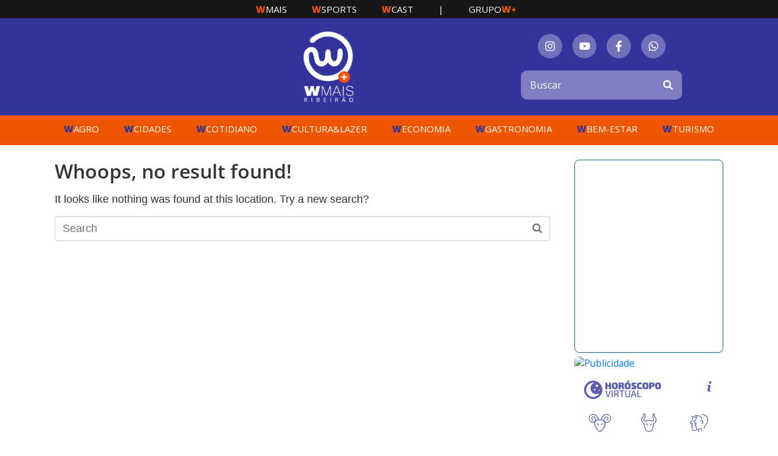

--- FILE ---
content_type: text/html; charset=UTF-8
request_url: https://wmais.com.br/tag/sesi-franca-basquete/
body_size: 46009
content:
<!DOCTYPE html><html dir="ltr" lang="pt-BR" prefix="og: https://ogp.me/ns#"><head >	<meta charset="UTF-8" />
	<meta name="viewport" content="width=device-width, initial-scale=1" />
	<title>Sesi Franca Basquete – Portal WMais</title>
	<style>img:is([sizes="auto" i], [sizes^="auto," i]) { contain-intrinsic-size: 3000px 1500px }</style>
	
		<!-- All in One SEO 4.9.0 - aioseo.com -->
	<meta name="robots" content="max-image-preview:large" />
	<link rel="canonical" href="https://wmais.com.br/tag/sesi-franca-basquete/" />
	<meta name="generator" content="All in One SEO (AIOSEO) 4.9.0" />
		<script type="application/ld+json" class="aioseo-schema">
			{"@context":"https:\/\/schema.org","@graph":[{"@type":"BreadcrumbList","@id":"https:\/\/wmais.com.br\/tag\/sesi-franca-basquete\/#breadcrumblist","itemListElement":[{"@type":"ListItem","@id":"https:\/\/wmais.com.br#listItem","position":1,"name":"Home","item":"https:\/\/wmais.com.br","nextItem":{"@type":"ListItem","@id":"https:\/\/wmais.com.br\/tag\/sesi-franca-basquete\/#listItem","name":"Sesi Franca Basquete"}},{"@type":"ListItem","@id":"https:\/\/wmais.com.br\/tag\/sesi-franca-basquete\/#listItem","position":2,"name":"Sesi Franca Basquete","previousItem":{"@type":"ListItem","@id":"https:\/\/wmais.com.br#listItem","name":"Home"}}]},{"@type":"CollectionPage","@id":"https:\/\/wmais.com.br\/tag\/sesi-franca-basquete\/#collectionpage","url":"https:\/\/wmais.com.br\/tag\/sesi-franca-basquete\/","name":"Sesi Franca Basquete \u2013 Portal WMais","inLanguage":"pt-BR","isPartOf":{"@id":"https:\/\/wmais.com.br\/#website"},"breadcrumb":{"@id":"https:\/\/wmais.com.br\/tag\/sesi-franca-basquete\/#breadcrumblist"}},{"@type":"Organization","@id":"https:\/\/wmais.com.br\/#organization","name":"WMais","description":"As principais not\u00edcias da regi\u00e3o de Ribeir\u00e3o Preto!","url":"https:\/\/wmais.com.br\/","telephone":"+5516999622022","logo":{"@type":"ImageObject","url":"https:\/\/wmais.com.br\/wp-content\/uploads\/2020\/03\/logo-azul.png","@id":"https:\/\/wmais.com.br\/tag\/sesi-franca-basquete\/#organizationLogo","width":216,"height":279},"image":{"@id":"https:\/\/wmais.com.br\/tag\/sesi-franca-basquete\/#organizationLogo"},"sameAs":["https:\/\/www.facebook.com\/portalwmais","https:\/\/twitter.com\/portalwmais","https:\/\/www.instagram.com\/portalwmais\/","https:\/\/www.youtube.com\/@WsportsOficial","https:\/\/www.tiktok.com\/@wmaisribeirao"]},{"@type":"WebSite","@id":"https:\/\/wmais.com.br\/#website","url":"https:\/\/wmais.com.br\/","name":"Portal WMais","alternateName":"WMais","description":"As principais not\u00edcias da regi\u00e3o de Ribeir\u00e3o Preto!","inLanguage":"pt-BR","publisher":{"@id":"https:\/\/wmais.com.br\/#organization"}}]}
		</script>
		<!-- All in One SEO -->

<link rel='dns-prefetch' href='//www.googletagmanager.com' />
<link rel='dns-prefetch' href='//pagead2.googlesyndication.com' />
<link rel="alternate" type="application/rss+xml" title="Feed para Portal WMais &raquo;" href="https://wmais.com.br/feed/" />
<link rel="alternate" type="application/rss+xml" title="Feed de comentários para Portal WMais &raquo;" href="https://wmais.com.br/comments/feed/" />
<link rel="alternate" type="application/rss+xml" title="Feed de tag para Portal WMais &raquo; Sesi Franca Basquete" href="https://wmais.com.br/tag/sesi-franca-basquete/feed/" />
		<!-- This site uses the Google Analytics by MonsterInsights plugin v9.11.1 - Using Analytics tracking - https://www.monsterinsights.com/ -->
		<!-- Note: MonsterInsights is not currently configured on this site. The site owner needs to authenticate with Google Analytics in the MonsterInsights settings panel. -->
					<!-- No tracking code set -->
				<!-- / Google Analytics by MonsterInsights -->
		<script type="text/javascript">
/* <![CDATA[ */
window._wpemojiSettings = {"baseUrl":"https:\/\/s.w.org\/images\/core\/emoji\/16.0.1\/72x72\/","ext":".png","svgUrl":"https:\/\/s.w.org\/images\/core\/emoji\/16.0.1\/svg\/","svgExt":".svg","source":{"concatemoji":"https:\/\/wmais.com.br\/wp-includes\/js\/wp-emoji-release.min.js?ver=6.8.3"}};
/*! This file is auto-generated */
!function(s,n){var o,i,e;function c(e){try{var t={supportTests:e,timestamp:(new Date).valueOf()};sessionStorage.setItem(o,JSON.stringify(t))}catch(e){}}function p(e,t,n){e.clearRect(0,0,e.canvas.width,e.canvas.height),e.fillText(t,0,0);var t=new Uint32Array(e.getImageData(0,0,e.canvas.width,e.canvas.height).data),a=(e.clearRect(0,0,e.canvas.width,e.canvas.height),e.fillText(n,0,0),new Uint32Array(e.getImageData(0,0,e.canvas.width,e.canvas.height).data));return t.every(function(e,t){return e===a[t]})}function u(e,t){e.clearRect(0,0,e.canvas.width,e.canvas.height),e.fillText(t,0,0);for(var n=e.getImageData(16,16,1,1),a=0;a<n.data.length;a++)if(0!==n.data[a])return!1;return!0}function f(e,t,n,a){switch(t){case"flag":return n(e,"\ud83c\udff3\ufe0f\u200d\u26a7\ufe0f","\ud83c\udff3\ufe0f\u200b\u26a7\ufe0f")?!1:!n(e,"\ud83c\udde8\ud83c\uddf6","\ud83c\udde8\u200b\ud83c\uddf6")&&!n(e,"\ud83c\udff4\udb40\udc67\udb40\udc62\udb40\udc65\udb40\udc6e\udb40\udc67\udb40\udc7f","\ud83c\udff4\u200b\udb40\udc67\u200b\udb40\udc62\u200b\udb40\udc65\u200b\udb40\udc6e\u200b\udb40\udc67\u200b\udb40\udc7f");case"emoji":return!a(e,"\ud83e\udedf")}return!1}function g(e,t,n,a){var r="undefined"!=typeof WorkerGlobalScope&&self instanceof WorkerGlobalScope?new OffscreenCanvas(300,150):s.createElement("canvas"),o=r.getContext("2d",{willReadFrequently:!0}),i=(o.textBaseline="top",o.font="600 32px Arial",{});return e.forEach(function(e){i[e]=t(o,e,n,a)}),i}function t(e){var t=s.createElement("script");t.src=e,t.defer=!0,s.head.appendChild(t)}"undefined"!=typeof Promise&&(o="wpEmojiSettingsSupports",i=["flag","emoji"],n.supports={everything:!0,everythingExceptFlag:!0},e=new Promise(function(e){s.addEventListener("DOMContentLoaded",e,{once:!0})}),new Promise(function(t){var n=function(){try{var e=JSON.parse(sessionStorage.getItem(o));if("object"==typeof e&&"number"==typeof e.timestamp&&(new Date).valueOf()<e.timestamp+604800&&"object"==typeof e.supportTests)return e.supportTests}catch(e){}return null}();if(!n){if("undefined"!=typeof Worker&&"undefined"!=typeof OffscreenCanvas&&"undefined"!=typeof URL&&URL.createObjectURL&&"undefined"!=typeof Blob)try{var e="postMessage("+g.toString()+"("+[JSON.stringify(i),f.toString(),p.toString(),u.toString()].join(",")+"));",a=new Blob([e],{type:"text/javascript"}),r=new Worker(URL.createObjectURL(a),{name:"wpTestEmojiSupports"});return void(r.onmessage=function(e){c(n=e.data),r.terminate(),t(n)})}catch(e){}c(n=g(i,f,p,u))}t(n)}).then(function(e){for(var t in e)n.supports[t]=e[t],n.supports.everything=n.supports.everything&&n.supports[t],"flag"!==t&&(n.supports.everythingExceptFlag=n.supports.everythingExceptFlag&&n.supports[t]);n.supports.everythingExceptFlag=n.supports.everythingExceptFlag&&!n.supports.flag,n.DOMReady=!1,n.readyCallback=function(){n.DOMReady=!0}}).then(function(){return e}).then(function(){var e;n.supports.everything||(n.readyCallback(),(e=n.source||{}).concatemoji?t(e.concatemoji):e.wpemoji&&e.twemoji&&(t(e.twemoji),t(e.wpemoji)))}))}((window,document),window._wpemojiSettings);
/* ]]> */
</script>
<link rel='stylesheet' id='font-awesome-5-all-css' href='https://wmais.com.br/wp-content/plugins/elementor/assets/lib/font-awesome/css/all.min.css?ver=3.34.1' type='text/css' media='all' />
<link rel='stylesheet' id='font-awesome-4-shim-css' href='https://wmais.com.br/wp-content/plugins/elementor/assets/lib/font-awesome/css/v4-shims.min.css?ver=3.34.1' type='text/css' media='all' />
<style id='wp-emoji-styles-inline-css' type='text/css'>

	img.wp-smiley, img.emoji {
		display: inline !important;
		border: none !important;
		box-shadow: none !important;
		height: 1em !important;
		width: 1em !important;
		margin: 0 0.07em !important;
		vertical-align: -0.1em !important;
		background: none !important;
		padding: 0 !important;
	}
</style>
<link rel='stylesheet' id='wp-block-library-css' href='https://wmais.com.br/wp-includes/css/dist/block-library/style.min.css?ver=6.8.3' type='text/css' media='all' />
<style id='wp-block-library-theme-inline-css' type='text/css'>
.wp-block-audio :where(figcaption){color:#555;font-size:13px;text-align:center}.is-dark-theme .wp-block-audio :where(figcaption){color:#ffffffa6}.wp-block-audio{margin:0 0 1em}.wp-block-code{border:1px solid #ccc;border-radius:4px;font-family:Menlo,Consolas,monaco,monospace;padding:.8em 1em}.wp-block-embed :where(figcaption){color:#555;font-size:13px;text-align:center}.is-dark-theme .wp-block-embed :where(figcaption){color:#ffffffa6}.wp-block-embed{margin:0 0 1em}.blocks-gallery-caption{color:#555;font-size:13px;text-align:center}.is-dark-theme .blocks-gallery-caption{color:#ffffffa6}:root :where(.wp-block-image figcaption){color:#555;font-size:13px;text-align:center}.is-dark-theme :root :where(.wp-block-image figcaption){color:#ffffffa6}.wp-block-image{margin:0 0 1em}.wp-block-pullquote{border-bottom:4px solid;border-top:4px solid;color:currentColor;margin-bottom:1.75em}.wp-block-pullquote cite,.wp-block-pullquote footer,.wp-block-pullquote__citation{color:currentColor;font-size:.8125em;font-style:normal;text-transform:uppercase}.wp-block-quote{border-left:.25em solid;margin:0 0 1.75em;padding-left:1em}.wp-block-quote cite,.wp-block-quote footer{color:currentColor;font-size:.8125em;font-style:normal;position:relative}.wp-block-quote:where(.has-text-align-right){border-left:none;border-right:.25em solid;padding-left:0;padding-right:1em}.wp-block-quote:where(.has-text-align-center){border:none;padding-left:0}.wp-block-quote.is-large,.wp-block-quote.is-style-large,.wp-block-quote:where(.is-style-plain){border:none}.wp-block-search .wp-block-search__label{font-weight:700}.wp-block-search__button{border:1px solid #ccc;padding:.375em .625em}:where(.wp-block-group.has-background){padding:1.25em 2.375em}.wp-block-separator.has-css-opacity{opacity:.4}.wp-block-separator{border:none;border-bottom:2px solid;margin-left:auto;margin-right:auto}.wp-block-separator.has-alpha-channel-opacity{opacity:1}.wp-block-separator:not(.is-style-wide):not(.is-style-dots){width:100px}.wp-block-separator.has-background:not(.is-style-dots){border-bottom:none;height:1px}.wp-block-separator.has-background:not(.is-style-wide):not(.is-style-dots){height:2px}.wp-block-table{margin:0 0 1em}.wp-block-table td,.wp-block-table th{word-break:normal}.wp-block-table :where(figcaption){color:#555;font-size:13px;text-align:center}.is-dark-theme .wp-block-table :where(figcaption){color:#ffffffa6}.wp-block-video :where(figcaption){color:#555;font-size:13px;text-align:center}.is-dark-theme .wp-block-video :where(figcaption){color:#ffffffa6}.wp-block-video{margin:0 0 1em}:root :where(.wp-block-template-part.has-background){margin-bottom:0;margin-top:0;padding:1.25em 2.375em}
</style>
<style id='classic-theme-styles-inline-css' type='text/css'>
/*! This file is auto-generated */
.wp-block-button__link{color:#fff;background-color:#32373c;border-radius:9999px;box-shadow:none;text-decoration:none;padding:calc(.667em + 2px) calc(1.333em + 2px);font-size:1.125em}.wp-block-file__button{background:#32373c;color:#fff;text-decoration:none}
</style>
<link rel='stylesheet' id='aioseo/css/src/vue/standalone/blocks/table-of-contents/global.scss-css' href='https://wmais.com.br/wp-content/plugins/all-in-one-seo-pack/dist/Lite/assets/css/table-of-contents/global.e90f6d47.css?ver=4.9.0' type='text/css' media='all' />
<style id='global-styles-inline-css' type='text/css'>
:root{--wp--preset--aspect-ratio--square: 1;--wp--preset--aspect-ratio--4-3: 4/3;--wp--preset--aspect-ratio--3-4: 3/4;--wp--preset--aspect-ratio--3-2: 3/2;--wp--preset--aspect-ratio--2-3: 2/3;--wp--preset--aspect-ratio--16-9: 16/9;--wp--preset--aspect-ratio--9-16: 9/16;--wp--preset--color--black: #000000;--wp--preset--color--cyan-bluish-gray: #abb8c3;--wp--preset--color--white: #ffffff;--wp--preset--color--pale-pink: #f78da7;--wp--preset--color--vivid-red: #cf2e2e;--wp--preset--color--luminous-vivid-orange: #ff6900;--wp--preset--color--luminous-vivid-amber: #fcb900;--wp--preset--color--light-green-cyan: #7bdcb5;--wp--preset--color--vivid-green-cyan: #00d084;--wp--preset--color--pale-cyan-blue: #8ed1fc;--wp--preset--color--vivid-cyan-blue: #0693e3;--wp--preset--color--vivid-purple: #9b51e0;--wp--preset--gradient--vivid-cyan-blue-to-vivid-purple: linear-gradient(135deg,rgba(6,147,227,1) 0%,rgb(155,81,224) 100%);--wp--preset--gradient--light-green-cyan-to-vivid-green-cyan: linear-gradient(135deg,rgb(122,220,180) 0%,rgb(0,208,130) 100%);--wp--preset--gradient--luminous-vivid-amber-to-luminous-vivid-orange: linear-gradient(135deg,rgba(252,185,0,1) 0%,rgba(255,105,0,1) 100%);--wp--preset--gradient--luminous-vivid-orange-to-vivid-red: linear-gradient(135deg,rgba(255,105,0,1) 0%,rgb(207,46,46) 100%);--wp--preset--gradient--very-light-gray-to-cyan-bluish-gray: linear-gradient(135deg,rgb(238,238,238) 0%,rgb(169,184,195) 100%);--wp--preset--gradient--cool-to-warm-spectrum: linear-gradient(135deg,rgb(74,234,220) 0%,rgb(151,120,209) 20%,rgb(207,42,186) 40%,rgb(238,44,130) 60%,rgb(251,105,98) 80%,rgb(254,248,76) 100%);--wp--preset--gradient--blush-light-purple: linear-gradient(135deg,rgb(255,206,236) 0%,rgb(152,150,240) 100%);--wp--preset--gradient--blush-bordeaux: linear-gradient(135deg,rgb(254,205,165) 0%,rgb(254,45,45) 50%,rgb(107,0,62) 100%);--wp--preset--gradient--luminous-dusk: linear-gradient(135deg,rgb(255,203,112) 0%,rgb(199,81,192) 50%,rgb(65,88,208) 100%);--wp--preset--gradient--pale-ocean: linear-gradient(135deg,rgb(255,245,203) 0%,rgb(182,227,212) 50%,rgb(51,167,181) 100%);--wp--preset--gradient--electric-grass: linear-gradient(135deg,rgb(202,248,128) 0%,rgb(113,206,126) 100%);--wp--preset--gradient--midnight: linear-gradient(135deg,rgb(2,3,129) 0%,rgb(40,116,252) 100%);--wp--preset--font-size--small: 13px;--wp--preset--font-size--medium: 20px;--wp--preset--font-size--large: 36px;--wp--preset--font-size--x-large: 42px;--wp--preset--spacing--20: 0.44rem;--wp--preset--spacing--30: 0.67rem;--wp--preset--spacing--40: 1rem;--wp--preset--spacing--50: 1.5rem;--wp--preset--spacing--60: 2.25rem;--wp--preset--spacing--70: 3.38rem;--wp--preset--spacing--80: 5.06rem;--wp--preset--shadow--natural: 6px 6px 9px rgba(0, 0, 0, 0.2);--wp--preset--shadow--deep: 12px 12px 50px rgba(0, 0, 0, 0.4);--wp--preset--shadow--sharp: 6px 6px 0px rgba(0, 0, 0, 0.2);--wp--preset--shadow--outlined: 6px 6px 0px -3px rgba(255, 255, 255, 1), 6px 6px rgba(0, 0, 0, 1);--wp--preset--shadow--crisp: 6px 6px 0px rgba(0, 0, 0, 1);}:where(.is-layout-flex){gap: 0.5em;}:where(.is-layout-grid){gap: 0.5em;}body .is-layout-flex{display: flex;}.is-layout-flex{flex-wrap: wrap;align-items: center;}.is-layout-flex > :is(*, div){margin: 0;}body .is-layout-grid{display: grid;}.is-layout-grid > :is(*, div){margin: 0;}:where(.wp-block-columns.is-layout-flex){gap: 2em;}:where(.wp-block-columns.is-layout-grid){gap: 2em;}:where(.wp-block-post-template.is-layout-flex){gap: 1.25em;}:where(.wp-block-post-template.is-layout-grid){gap: 1.25em;}.has-black-color{color: var(--wp--preset--color--black) !important;}.has-cyan-bluish-gray-color{color: var(--wp--preset--color--cyan-bluish-gray) !important;}.has-white-color{color: var(--wp--preset--color--white) !important;}.has-pale-pink-color{color: var(--wp--preset--color--pale-pink) !important;}.has-vivid-red-color{color: var(--wp--preset--color--vivid-red) !important;}.has-luminous-vivid-orange-color{color: var(--wp--preset--color--luminous-vivid-orange) !important;}.has-luminous-vivid-amber-color{color: var(--wp--preset--color--luminous-vivid-amber) !important;}.has-light-green-cyan-color{color: var(--wp--preset--color--light-green-cyan) !important;}.has-vivid-green-cyan-color{color: var(--wp--preset--color--vivid-green-cyan) !important;}.has-pale-cyan-blue-color{color: var(--wp--preset--color--pale-cyan-blue) !important;}.has-vivid-cyan-blue-color{color: var(--wp--preset--color--vivid-cyan-blue) !important;}.has-vivid-purple-color{color: var(--wp--preset--color--vivid-purple) !important;}.has-black-background-color{background-color: var(--wp--preset--color--black) !important;}.has-cyan-bluish-gray-background-color{background-color: var(--wp--preset--color--cyan-bluish-gray) !important;}.has-white-background-color{background-color: var(--wp--preset--color--white) !important;}.has-pale-pink-background-color{background-color: var(--wp--preset--color--pale-pink) !important;}.has-vivid-red-background-color{background-color: var(--wp--preset--color--vivid-red) !important;}.has-luminous-vivid-orange-background-color{background-color: var(--wp--preset--color--luminous-vivid-orange) !important;}.has-luminous-vivid-amber-background-color{background-color: var(--wp--preset--color--luminous-vivid-amber) !important;}.has-light-green-cyan-background-color{background-color: var(--wp--preset--color--light-green-cyan) !important;}.has-vivid-green-cyan-background-color{background-color: var(--wp--preset--color--vivid-green-cyan) !important;}.has-pale-cyan-blue-background-color{background-color: var(--wp--preset--color--pale-cyan-blue) !important;}.has-vivid-cyan-blue-background-color{background-color: var(--wp--preset--color--vivid-cyan-blue) !important;}.has-vivid-purple-background-color{background-color: var(--wp--preset--color--vivid-purple) !important;}.has-black-border-color{border-color: var(--wp--preset--color--black) !important;}.has-cyan-bluish-gray-border-color{border-color: var(--wp--preset--color--cyan-bluish-gray) !important;}.has-white-border-color{border-color: var(--wp--preset--color--white) !important;}.has-pale-pink-border-color{border-color: var(--wp--preset--color--pale-pink) !important;}.has-vivid-red-border-color{border-color: var(--wp--preset--color--vivid-red) !important;}.has-luminous-vivid-orange-border-color{border-color: var(--wp--preset--color--luminous-vivid-orange) !important;}.has-luminous-vivid-amber-border-color{border-color: var(--wp--preset--color--luminous-vivid-amber) !important;}.has-light-green-cyan-border-color{border-color: var(--wp--preset--color--light-green-cyan) !important;}.has-vivid-green-cyan-border-color{border-color: var(--wp--preset--color--vivid-green-cyan) !important;}.has-pale-cyan-blue-border-color{border-color: var(--wp--preset--color--pale-cyan-blue) !important;}.has-vivid-cyan-blue-border-color{border-color: var(--wp--preset--color--vivid-cyan-blue) !important;}.has-vivid-purple-border-color{border-color: var(--wp--preset--color--vivid-purple) !important;}.has-vivid-cyan-blue-to-vivid-purple-gradient-background{background: var(--wp--preset--gradient--vivid-cyan-blue-to-vivid-purple) !important;}.has-light-green-cyan-to-vivid-green-cyan-gradient-background{background: var(--wp--preset--gradient--light-green-cyan-to-vivid-green-cyan) !important;}.has-luminous-vivid-amber-to-luminous-vivid-orange-gradient-background{background: var(--wp--preset--gradient--luminous-vivid-amber-to-luminous-vivid-orange) !important;}.has-luminous-vivid-orange-to-vivid-red-gradient-background{background: var(--wp--preset--gradient--luminous-vivid-orange-to-vivid-red) !important;}.has-very-light-gray-to-cyan-bluish-gray-gradient-background{background: var(--wp--preset--gradient--very-light-gray-to-cyan-bluish-gray) !important;}.has-cool-to-warm-spectrum-gradient-background{background: var(--wp--preset--gradient--cool-to-warm-spectrum) !important;}.has-blush-light-purple-gradient-background{background: var(--wp--preset--gradient--blush-light-purple) !important;}.has-blush-bordeaux-gradient-background{background: var(--wp--preset--gradient--blush-bordeaux) !important;}.has-luminous-dusk-gradient-background{background: var(--wp--preset--gradient--luminous-dusk) !important;}.has-pale-ocean-gradient-background{background: var(--wp--preset--gradient--pale-ocean) !important;}.has-electric-grass-gradient-background{background: var(--wp--preset--gradient--electric-grass) !important;}.has-midnight-gradient-background{background: var(--wp--preset--gradient--midnight) !important;}.has-small-font-size{font-size: var(--wp--preset--font-size--small) !important;}.has-medium-font-size{font-size: var(--wp--preset--font-size--medium) !important;}.has-large-font-size{font-size: var(--wp--preset--font-size--large) !important;}.has-x-large-font-size{font-size: var(--wp--preset--font-size--x-large) !important;}
:where(.wp-block-post-template.is-layout-flex){gap: 1.25em;}:where(.wp-block-post-template.is-layout-grid){gap: 1.25em;}
:where(.wp-block-columns.is-layout-flex){gap: 2em;}:where(.wp-block-columns.is-layout-grid){gap: 2em;}
:root :where(.wp-block-pullquote){font-size: 1.5em;line-height: 1.6;}
</style>
<link rel='stylesheet' id='adfoxly-adfoxly-public-css' href='https://wmais.com.br/wp-content/plugins/adfoxly/public/css/adfoxly-public.css?ver=1.8.5' type='text/css' media='all' />
<link rel='stylesheet' id='gn-frontend-gnfollow-style-css' href='https://wmais.com.br/wp-content/plugins/gn-publisher/assets/css/gn-frontend-gnfollow.min.css?ver=1.5.24' type='text/css' media='all' />
<link rel='stylesheet' id='loginpress-login-widget-style-css' href='https://wmais.com.br/wp-content/plugins/loginpress-login-widget/assets/css/style.css?ver=1.0.5' type='text/css' media='all' />
<style id='loginpress-login-widget-style-inline-css' type='text/css'>

                .loginpress-login-widget .loginpress_widget_error{
                  background-color: #fbb1b7;
                  color: #ae121e;
                }
</style>
<link rel='stylesheet' id='loginpress-social-login-css' href='https://wmais.com.br/wp-content/plugins/loginpress-social-login/assets/css/login.css?ver=1.2.0' type='text/css' media='all' />
<link rel='stylesheet' id='jupiterx-popups-animation-css' href='https://wmais.com.br/wp-content/plugins/jupiterx-core/includes/extensions/raven/assets/lib/animate/animate.min.css?ver=4.0.0' type='text/css' media='all' />
<link rel='stylesheet' id='jupiterx-css' href='https://wmais.com.br/wp-content/uploads/jupiterx/compiler/jupiterx/720efec.css?ver=4.0.0' type='text/css' media='all' />
<link rel='stylesheet' id='jupiterx-elements-dynamic-styles-css' href='https://wmais.com.br/wp-content/uploads/jupiterx/compiler/jupiterx-elements-dynamic-styles/a5efd3e.css?ver=4.0.0' type='text/css' media='all' />
<link rel='stylesheet' id='elementor-frontend-css' href='https://wmais.com.br/wp-content/plugins/elementor/assets/css/frontend.min.css?ver=3.34.1' type='text/css' media='all' />
<link rel='stylesheet' id='font-awesome-css' href='https://wmais.com.br/wp-content/plugins/elementor/assets/lib/font-awesome/css/font-awesome.min.css?ver=4.7.0' type='text/css' media='all' />
<link rel='stylesheet' id='jupiterx-core-raven-frontend-css' href='https://wmais.com.br/wp-content/plugins/jupiterx-core/includes/extensions/raven/assets/css/frontend.min.css?ver=6.8.3' type='text/css' media='all' />
<link rel='stylesheet' id='elementor-post-4-css' href='https://wmais.com.br/wp-content/uploads/elementor/css/post-4.css?ver=1768757130' type='text/css' media='all' />
<link rel='stylesheet' id='elementor-pro-css' href='https://wmais.com.br/wp-content/plugins/elementor-pro/assets/css/frontend.min.css?ver=3.12.2' type='text/css' media='all' />
<link rel='stylesheet' id='jet-blog-css' href='https://wmais.com.br/wp-content/plugins/jet-blog/assets/css/jet-blog.css?ver=2.4.2' type='text/css' media='all' />
<link rel='stylesheet' id='flatpickr-css' href='https://wmais.com.br/wp-content/plugins/elementor/assets/lib/flatpickr/flatpickr.min.css?ver=4.6.13' type='text/css' media='all' />
<link rel='stylesheet' id='eael-general-css' href='https://wmais.com.br/wp-content/plugins/essential-addons-for-elementor-lite/assets/front-end/css/view/general.min.css?ver=6.4.0' type='text/css' media='all' />
<link rel='stylesheet' id='elementor-post-19-css' href='https://wmais.com.br/wp-content/uploads/elementor/css/post-19.css?ver=1768757130' type='text/css' media='all' />
<link rel='stylesheet' id='elementor-post-196-css' href='https://wmais.com.br/wp-content/uploads/elementor/css/post-196.css?ver=1768757130' type='text/css' media='all' />
<link rel='stylesheet' id='elementor-gf-local-opensans-css' href='https://wmais.com.br/wp-content/uploads/elementor/google-fonts/css/opensans.css?ver=1742232360' type='text/css' media='all' />
<script type="text/javascript" src="https://wmais.com.br/wp-content/plugins/elementor/assets/lib/font-awesome/js/v4-shims.min.js?ver=3.34.1" id="font-awesome-4-shim-js"></script>
<script type="text/javascript" src="https://wmais.com.br/wp-includes/js/jquery/jquery.min.js?ver=3.7.1" id="jquery-core-js"></script>
<script type="text/javascript" src="https://wmais.com.br/wp-includes/js/jquery/jquery-migrate.min.js?ver=3.4.1" id="jquery-migrate-js"></script>
<script type="text/javascript" src="https://wmais.com.br/wp-content/plugins/adfoxly/public/js/adfoxly-public.js?ver=1.8.5" id="adfoxly-public-js"></script>
<script type="text/javascript" src="https://wmais.com.br/wp-content/plugins/adfoxly/public/js/adfoxly-public-ajax.js?ver=1.8.5" id="adfoxly+ajax-js"></script>
<script type="text/javascript" id="loginpress-login-widget-script-js-extra">
/* <![CDATA[ */
var loginpress_widget_params = {"ajaxurl":"https:\/\/wmais.com.br\/wp-admin\/admin-ajax.php","force_ssl_admin":"1","is_ssl":"1","empty_username":"<strong>Error:<\/strong> The username field is empty.","empty_password":"<strong>Error:<\/strong> The password field is empty.","invalid_username":"<strong>Error:<\/strong> Invalid Username.","invalid_password":"<strong>Error:<\/strong> Invalid Password.","invalid_email":"<strong>Error:<\/strong> The email address isn't correct.."};
/* ]]> */
</script>
<script type="text/javascript" src="https://wmais.com.br/wp-content/plugins/loginpress-login-widget/assets/js/script.js?ver=1.0.5" id="loginpress-login-widget-script-js"></script>
<script type="text/javascript" src="https://wmais.com.br/wp-content/themes/jupiterx/lib/admin/assets/lib/webfont/webfont.min.js?ver=1.6.26" id="jupiterx-webfont-js"></script>
<script type="text/javascript" id="jupiterx-webfont-js-after">
/* <![CDATA[ */
WebFont.load({
				google: {
					families: ['EB Garamond:100,200,300,400,500,600,700,800,900,100italic,200italic,300italic,400italic,500italic,600italic,700italic,800italic,900italic']
				}
			});
/* ]]> */
</script>
<script type="text/javascript" src="https://wmais.com.br/wp-content/themes/jupiterx/lib/assets/dist/js/utils.min.js?ver=4.0.0" id="jupiterx-utils-js"></script>

<!-- Snippet da etiqueta do Google (gtag.js) adicionado pelo Site Kit -->
<!-- Snippet do Google Análises adicionado pelo Site Kit -->
<script type="text/javascript" src="https://www.googletagmanager.com/gtag/js?id=GT-WRDRRLF" id="google_gtagjs-js" async></script>
<script type="text/javascript" id="google_gtagjs-js-after">
/* <![CDATA[ */
window.dataLayer = window.dataLayer || [];function gtag(){dataLayer.push(arguments);}
gtag("set","linker",{"domains":["wmais.com.br"]});
gtag("js", new Date());
gtag("set", "developer_id.dZTNiMT", true);
gtag("config", "GT-WRDRRLF");
/* ]]> */
</script>
<link rel="https://api.w.org/" href="https://wmais.com.br/wp-json/" /><link rel="alternate" title="JSON" type="application/json" href="https://wmais.com.br/wp-json/wp/v2/tags/490" /><link rel="EditURI" type="application/rsd+xml" title="RSD" href="https://wmais.com.br/xmlrpc.php?rsd" />
<meta name="generator" content="WordPress 6.8.3" />
<script type="text/javascript">
           var adfoxlyAjax = {"ajax_url":"\/wp-admin\/admin-ajax.php"};
         </script><meta name="generator" content="Site Kit by Google 1.170.0" /><meta name="google-site-verification" content="d0dPlrrdJ57m_37JU_SWoGzjiTErANe-TjTog9xo05U">
<!-- Meta-etiquetas do Google AdSense adicionado pelo Site Kit -->
<meta name="google-adsense-platform-account" content="ca-host-pub-2644536267352236">
<meta name="google-adsense-platform-domain" content="sitekit.withgoogle.com">
<!-- Fim das meta-etiquetas do Google AdSense adicionado pelo Site Kit -->
<meta name="generator" content="Elementor 3.34.1; features: e_font_icon_svg, additional_custom_breakpoints; settings: css_print_method-external, google_font-enabled, font_display-swap">
<meta name="facebook-domain-verification" content="cgtjophpqvh4fv161ow5uivph0la54" />
<script async type="application/javascript"
        src="https://news.google.com/swg/js/v1/swg-basic.js"></script>
<script>
  (self.SWG_BASIC = self.SWG_BASIC || []).push( basicSubscriptions => {
    basicSubscriptions.init({
      type: "NewsArticle",
      isPartOfType: ["Product"],
      isPartOfProductId: "CAownbmeDA:openaccess",
      clientOptions: { theme: "light", lang: "pt-BR" },
    });
  });
</script>
<script async type="application/javascript"
        src="https://news.google.com/swg/js/v1/swg-basic.js"></script>
<script>
  (self.SWG_BASIC = self.SWG_BASIC || []).push( basicSubscriptions => {
    basicSubscriptions.init({
      type: "NewsArticle",
      isPartOfType: ["Product"],
      isPartOfProductId: "CAownbmeDA:openaccess",
      clientOptions: { theme: "light", lang: "pt-BR" },
    });
  });
</script>

<!-- Meta Pixel Code -->
<script type='text/javascript'>
!function(f,b,e,v,n,t,s){if(f.fbq)return;n=f.fbq=function(){n.callMethod?
n.callMethod.apply(n,arguments):n.queue.push(arguments)};if(!f._fbq)f._fbq=n;
n.push=n;n.loaded=!0;n.version='2.0';n.queue=[];t=b.createElement(e);t.async=!0;
t.src=v;s=b.getElementsByTagName(e)[0];s.parentNode.insertBefore(t,s)}(window,
document,'script','https://connect.facebook.net/en_US/fbevents.js');
</script>
<!-- End Meta Pixel Code -->
<script type='text/javascript'>var url = window.location.origin + '?ob=open-bridge';
            fbq('set', 'openbridge', '237646382541416', url);
fbq('init', '237646382541416', {}, {
    "agent": "wordpress-6.8.3-4.1.5"
})</script><script type='text/javascript'>
    fbq('track', 'PageView', []);
  </script>      <meta name="onesignal" content="wordpress-plugin"/>
            <script>

      window.OneSignalDeferred = window.OneSignalDeferred || [];

      OneSignalDeferred.push(function(OneSignal) {
        var oneSignal_options = {};
        window._oneSignalInitOptions = oneSignal_options;

        oneSignal_options['serviceWorkerParam'] = { scope: '/wp-content/plugins/onesignal-free-web-push-notifications/sdk_files/push/onesignal/' };
oneSignal_options['serviceWorkerPath'] = 'OneSignalSDKWorker.js';

        OneSignal.Notifications.setDefaultUrl("https://wmais.com.br");

        oneSignal_options['wordpress'] = true;
oneSignal_options['appId'] = '63226de1-8c64-4968-9693-113783b05644';
oneSignal_options['allowLocalhostAsSecureOrigin'] = true;
oneSignal_options['welcomeNotification'] = { };
oneSignal_options['welcomeNotification']['title'] = "";
oneSignal_options['welcomeNotification']['message'] = "Obrigado por se inscrever em nosso Newsletter";
oneSignal_options['path'] = "https://wmais.com.br/wp-content/plugins/onesignal-free-web-push-notifications/sdk_files/";
oneSignal_options['safari_web_id'] = "web.onesignal.auto.212e621b-efc2-4b2a-9d36-9f4cd158ecec";
oneSignal_options['promptOptions'] = { };
oneSignal_options['promptOptions']['actionMessage'] = "Somos um novo Portal de Ribeirão, Gostaria de receber nossas notícias?";
oneSignal_options['promptOptions']['acceptButtonText'] = "PERMITIR";
oneSignal_options['promptOptions']['cancelButtonText'] = "Não, Obrigado!";
oneSignal_options['notifyButton'] = { };
oneSignal_options['notifyButton']['enable'] = true;
oneSignal_options['notifyButton']['position'] = 'bottom-right';
oneSignal_options['notifyButton']['theme'] = 'inverse';
oneSignal_options['notifyButton']['size'] = 'medium';
oneSignal_options['notifyButton']['showCredit'] = true;
oneSignal_options['notifyButton']['text'] = {};
oneSignal_options['notifyButton']['text']['tip.state.unsubscribed'] = 'Inscreva-se para receber as noticias, em primeira mão!';
oneSignal_options['notifyButton']['text']['tip.state.subscribed'] = 'Você está inscrito para receber notificações';
oneSignal_options['notifyButton']['text']['tip.state.blocked'] = 'Você bloqueou notificações';
oneSignal_options['notifyButton']['text']['message.action.subscribed'] = 'Grato pela assinatura!';
oneSignal_options['notifyButton']['text']['message.action.resubscribed'] = 'Você está inscrito para receber notificações';
oneSignal_options['notifyButton']['text']['message.action.unsubscribed'] = 'Você não receberá notificações novamente!';
oneSignal_options['notifyButton']['text']['dialog.main.title'] = 'Gerenciar notificações do site';
oneSignal_options['notifyButton']['text']['dialog.main.button.subscribe'] = 'INSCREVER-SE';
oneSignal_options['notifyButton']['text']['dialog.main.button.unsubscribe'] = 'DEIXAR DE RECEBER';
oneSignal_options['notifyButton']['text']['dialog.blocked.title'] = 'Gerenciar notificações do site';
oneSignal_options['notifyButton']['text']['dialog.blocked.message'] = 'Siga estas instruções para permitir notificações:';
oneSignal_options['notifyButton']['colors'] = {};
oneSignal_options['notifyButton']['colors']['circle.background'] = '#33339C';
              OneSignal.init(window._oneSignalInitOptions);
              OneSignal.Slidedown.promptPush()      });

      function documentInitOneSignal() {
        var oneSignal_elements = document.getElementsByClassName("OneSignal-prompt");

        var oneSignalLinkClickHandler = function(event) { OneSignal.Notifications.requestPermission(); event.preventDefault(); };        for(var i = 0; i < oneSignal_elements.length; i++)
          oneSignal_elements[i].addEventListener('click', oneSignalLinkClickHandler, false);
      }

      if (document.readyState === 'complete') {
           documentInitOneSignal();
      }
      else {
           window.addEventListener("load", function(event){
               documentInitOneSignal();
          });
      }
    </script>
			<style>
				.e-con.e-parent:nth-of-type(n+4):not(.e-lazyloaded):not(.e-no-lazyload),
				.e-con.e-parent:nth-of-type(n+4):not(.e-lazyloaded):not(.e-no-lazyload) * {
					background-image: none !important;
				}
				@media screen and (max-height: 1024px) {
					.e-con.e-parent:nth-of-type(n+3):not(.e-lazyloaded):not(.e-no-lazyload),
					.e-con.e-parent:nth-of-type(n+3):not(.e-lazyloaded):not(.e-no-lazyload) * {
						background-image: none !important;
					}
				}
				@media screen and (max-height: 640px) {
					.e-con.e-parent:nth-of-type(n+2):not(.e-lazyloaded):not(.e-no-lazyload),
					.e-con.e-parent:nth-of-type(n+2):not(.e-lazyloaded):not(.e-no-lazyload) * {
						background-image: none !important;
					}
				}
			</style>
			
<!-- Snippet do Gerenciador de Tags do Google adicionado pelo Site Kit -->
<script type="text/javascript">
/* <![CDATA[ */

			( function( w, d, s, l, i ) {
				w[l] = w[l] || [];
				w[l].push( {'gtm.start': new Date().getTime(), event: 'gtm.js'} );
				var f = d.getElementsByTagName( s )[0],
					j = d.createElement( s ), dl = l != 'dataLayer' ? '&l=' + l : '';
				j.async = true;
				j.src = 'https://www.googletagmanager.com/gtm.js?id=' + i + dl;
				f.parentNode.insertBefore( j, f );
			} )( window, document, 'script', 'dataLayer', 'GTM-559T78LW' );
			
/* ]]> */
</script>

<!-- Fim do código do Gerenciador de Etiquetas do Google adicionado pelo Site Kit -->

<!-- Código do Google Adsense adicionado pelo Site Kit -->
<script type="text/javascript" async="async" src="https://pagead2.googlesyndication.com/pagead/js/adsbygoogle.js?client=ca-pub-8986489423649177&amp;host=ca-host-pub-2644536267352236" crossorigin="anonymous"></script>

<!-- Fim do código do Google AdSense adicionado pelo Site Kit -->
<link rel="icon" href="https://wmais.com.br/wp-content/uploads/2023/06/WMAIS-site-e1687209507282-150x150.png" sizes="32x32" />
<link rel="icon" href="https://wmais.com.br/wp-content/uploads/2023/06/WMAIS-site-e1687209507282-300x300.png" sizes="192x192" />
<link rel="apple-touch-icon" href="https://wmais.com.br/wp-content/uploads/2023/06/WMAIS-site-e1687209507282-300x300.png" />
<meta name="msapplication-TileImage" content="https://wmais.com.br/wp-content/uploads/2023/06/WMAIS-site-e1687209507282-300x300.png" />
		<style type="text/css" id="wp-custom-css">
			.elementor-169 .elementor-element.elementor-element-6f4673e .jet-posts .jet-posts__terms-link {
    background-color: #464792;
	}


.elementor-169 .elementor-element.elementor-element-da59dd7 .jet-smart-listing__featured .jet-smart-listing__terms-link {
    background-color: #464792;
}

.elementor-341 .elementor-element.elementor-element-6d20b3a .jet-posts .jet-posts__terms-link {
    background-color: #464792;
}


.elementor-341 .elementor-element.elementor-element-a29d83c > .elementor-element-populated {
    border-style: solid;
    border-width: 3px 1px 1px 1px;
    border-color: #ffff;
    transition: background 0.3s, border 0.3s, border-radius 0.3s, box-shadow 0.3s;
    padding: 30px 30px 30px 30px;
}

.page-id-169 .texto-laranja1 {
  color: #ef5600 !important; 
}

.page-id-668 .texto-laranja2 {
  color: #ef5600 !important;
}

.page-id-1305 .texto-laranja3 {
  color: #ef5600 !important;
}

.page-id-48 .texto-laranja4,
.page-id-28 .texto-laranja4,
.page-id-1184 .texto-laranja4 {
  color: #ef5600 !important;
}

.page-id-48 .texto-laranja5 {
  color: #ef5600 !important;
}

.page-id-28 .texto-laranja6 {
  color: #ef5600 !important;
}

.page-id-1184 .texto-laranja7 {
  color: #ef5600 !important;
}


@media (min-width: 768px) and (max-width: 1024px) {
  .jx-widget-navigation ul {
    display: flex;
    flex-wrap: nowrap;
    justify-content: space-between;
  }

  .jx-widget-navigation li {
    flex: 0 0 auto;
  }
}
		</style>
		</head><body class="archive tag tag-sesi-franca-basquete tag-490 wp-theme-jupiterx no-js elementor-default elementor-kit-4" itemscope="itemscope" itemtype="http://schema.org/WebPage">		<!-- Snippet do Gerenciador de Etiqueta do Google (noscript) adicionado pelo Site Kit -->
		<noscript>
			<iframe src="https://www.googletagmanager.com/ns.html?id=GTM-559T78LW" height="0" width="0" style="display:none;visibility:hidden"></iframe>
		</noscript>
		<!-- Fim do código do Gerenciador de Etiquetas do Google (noscript) adicionado pelo Site Kit -->
		
<!-- Meta Pixel Code -->
<noscript>
<img loading="lazy" height="1" width="1" style="display:none" alt="fbpx"
src="https://www.facebook.com/tr?id=237646382541416&ev=PageView&noscript=1" />
</noscript>
<!-- End Meta Pixel Code -->
<a class="jupiterx-a11y jupiterx-a11y-skip-navigation-link" href="#jupiterx-main">Skip to content</a><div class="jupiterx-site"><header class="jupiterx-header jupiterx-header-custom" data-jupiterx-settings="{&quot;breakpoint&quot;:&quot;767.98&quot;,&quot;template&quot;:&quot;19&quot;,&quot;behavior&quot;:&quot;&quot;}" role="banner" itemscope="itemscope" itemtype="http://schema.org/WPHeader">		<div data-elementor-type="header" data-elementor-id="19" class="elementor elementor-19">
					<div class="elementor-section-wrap">
								<section class="elementor-section elementor-top-section elementor-element elementor-element-78faa33 elementor-section-full_width elementor-hidden-mobile elementor-section-height-default elementor-section-height-default" data-id="78faa33" data-element_type="section" data-settings="{&quot;jet_parallax_layout_list&quot;:[],&quot;background_background&quot;:&quot;classic&quot;}">
						<div class="elementor-container elementor-column-gap-default">
					<div class="elementor-column elementor-col-100 elementor-top-column elementor-element elementor-element-d091872" data-id="d091872" data-element_type="column">
			<div class="elementor-widget-wrap elementor-element-populated">
						<div class="elementor-element elementor-element-b734863 raven-nav-menu-align-center elementor-widget-tablet__width-auto raven-mobile-nav-menu-align-center raven-tablet-nav-menu-align-center jx-widget-navigation raven-nav-menu-stretch elementor-widget elementor-widget-raven-nav-menu" data-id="b734863" data-element_type="widget" data-settings="{&quot;submenu_space_between&quot;:{&quot;unit&quot;:&quot;px&quot;,&quot;size&quot;:5,&quot;sizes&quot;:[]},&quot;submenu_icon&quot;:&quot;&lt;svg 0=\&quot;fas fa-chevron-down\&quot; class=\&quot;e-font-icon-svg e-fas-chevron-down\&quot;&gt;\n\t\t\t\t\t&lt;use xlink:href=\&quot;#fas-chevron-down\&quot;&gt;\n\t\t\t\t\t\t&lt;symbol id=\&quot;fas-chevron-down\&quot; viewBox=\&quot;0 0 448 512\&quot;&gt;\n\t\t\t\t\t\t\t&lt;path d=\&quot;M207.029 381.476L12.686 187.132c-9.373-9.373-9.373-24.569 0-33.941l22.667-22.667c9.357-9.357 24.522-9.375 33.901-.04L224 284.505l154.745-154.021c9.379-9.335 24.544-9.317 33.901.04l22.667 22.667c9.373 9.373 9.373 24.569 0 33.941L240.971 381.476c-9.373 9.372-24.569 9.372-33.942 0z\&quot;&gt;&lt;\/path&gt;\n\t\t\t\t\t\t&lt;\/symbol&gt;\n\t\t\t\t\t&lt;\/use&gt;\n\t\t\t\t&lt;\/svg&gt;&quot;,&quot;full_width&quot;:&quot;stretch&quot;,&quot;mobile_layout&quot;:&quot;dropdown&quot;,&quot;submenu_opening_position&quot;:&quot;bottom&quot;}" data-widget_type="raven-nav-menu.default">
				<div class="elementor-widget-container">
							<nav class="raven-nav-menu-main raven-nav-menu-horizontal raven-nav-menu-tablet- raven-nav-menu-mobile- raven-nav-icons-hidden-tablet raven-nav-icons-hidden-mobile">
			<ul id="menu-b734863" class="raven-nav-menu"><li class="menu-item menu-item-type-post_type menu-item-object-page menu-item-home menu-item-1539"><a href="https://wmais.com.br/" class="raven-menu-item raven-link-item "><span style="color: #EF5600; font-weight: 800; line-height: 0.6;">W</span>Mais</a></li>
<li class="menu-item menu-item-type-post_type menu-item-object-page menu-item-1531"><a href="https://wmais.com.br/wsports/" class="raven-menu-item raven-link-item "><span style="color: #EF5600; font-weight: 800; line-height: 0.6;">W</span>Sports</a></li>
<li class="menu-item menu-item-type-post_type menu-item-object-page menu-item-97658"><a href="https://wmais.com.br/wcast/" class="raven-menu-item raven-link-item "><span style="color: #EF5600; font-weight: 800; line-height: 0.6;">W</span>Cast</a></li>
<li class="menu-item menu-item-type-custom menu-item-object-custom menu-item-1546"><a href="#" class="raven-menu-item raven-link-item ">|</a></li>
<li class="menu-item menu-item-type-custom menu-item-object-custom menu-item-has-children menu-item-1538"><a href="#" class="raven-menu-item raven-link-item ">Grupo<span style="color: #EF5600; font-weight: 800; line-height: 0.6;">W+</span></a>
<ul class="0 sub-menu raven-submenu">
	<li class="menu-item menu-item-type-post_type menu-item-object-page menu-item-1530"><a href="https://wmais.com.br/wcontato/" class="raven-submenu-item raven-link-item "><span style="color: #EF5600; font-weight: 800; line-height: 0.6;">W</span>Contato</a></li>
</ul>
</li>
</ul>		</nav>

		<div class="raven-nav-menu-toggle">

						<div class="raven-nav-menu-toggle-button ">
				
				<div class="hamburger hamburger--vortex">
					<div class="hamburger-box">
						<div class="hamburger-inner"></div>
					</div>
				</div>
								</div>

		</div>
		<nav class="raven-nav-icons-hidden-tablet raven-nav-icons-hidden-mobile raven-nav-menu-mobile raven-nav-menu-dropdown">
									<div class="raven-container">
				<ul id="menu-mobile-b734863" class="raven-nav-menu"><li class="menu-item menu-item-type-post_type menu-item-object-page menu-item-home menu-item-1539"><a href="https://wmais.com.br/" class="raven-menu-item raven-link-item "><span style="color: #EF5600; font-weight: 800; line-height: 0.6;">W</span>Mais</a></li>
<li class="menu-item menu-item-type-post_type menu-item-object-page menu-item-1531"><a href="https://wmais.com.br/wsports/" class="raven-menu-item raven-link-item "><span style="color: #EF5600; font-weight: 800; line-height: 0.6;">W</span>Sports</a></li>
<li class="menu-item menu-item-type-post_type menu-item-object-page menu-item-97658"><a href="https://wmais.com.br/wcast/" class="raven-menu-item raven-link-item "><span style="color: #EF5600; font-weight: 800; line-height: 0.6;">W</span>Cast</a></li>
<li class="menu-item menu-item-type-custom menu-item-object-custom menu-item-1546"><a href="#" class="raven-menu-item raven-link-item ">|</a></li>
<li class="menu-item menu-item-type-custom menu-item-object-custom menu-item-has-children menu-item-1538"><a href="#" class="raven-menu-item raven-link-item ">Grupo<span style="color: #EF5600; font-weight: 800; line-height: 0.6;">W+</span></a>
<ul class="0 sub-menu raven-submenu">
	<li class="menu-item menu-item-type-post_type menu-item-object-page menu-item-1530"><a href="https://wmais.com.br/wcontato/" class="raven-submenu-item raven-link-item "><span style="color: #EF5600; font-weight: 800; line-height: 0.6;">W</span>Contato</a></li>
</ul>
</li>
</ul>			</div>
		</nav>
						</div>
				</div>
					</div>
		</div>
					</div>
		</section>
				<section class="elementor-section elementor-top-section elementor-element elementor-element-6ca1491 elementor-section-height-min-height elementor-section-items-stretch elementor-hidden-mobile elementor-section-boxed elementor-section-height-default" data-id="6ca1491" data-element_type="section" data-settings="{&quot;jet_parallax_layout_list&quot;:[{&quot;jet_parallax_layout_image&quot;:{&quot;url&quot;:&quot;&quot;,&quot;id&quot;:&quot;&quot;,&quot;size&quot;:&quot;&quot;},&quot;_id&quot;:&quot;f7da89f&quot;,&quot;jet_parallax_layout_image_tablet&quot;:{&quot;url&quot;:&quot;&quot;,&quot;id&quot;:&quot;&quot;,&quot;size&quot;:&quot;&quot;},&quot;jet_parallax_layout_image_mobile&quot;:{&quot;url&quot;:&quot;&quot;,&quot;id&quot;:&quot;&quot;,&quot;size&quot;:&quot;&quot;},&quot;jet_parallax_layout_speed&quot;:{&quot;unit&quot;:&quot;%&quot;,&quot;size&quot;:&quot;50&quot;,&quot;sizes&quot;:[]},&quot;jet_parallax_layout_bg_x&quot;:&quot;50&quot;,&quot;jet_parallax_layout_bg_y&quot;:&quot;50&quot;,&quot;jet_parallax_layout_type&quot;:&quot;scroll&quot;,&quot;jet_parallax_layout_direction&quot;:null,&quot;jet_parallax_layout_fx_direction&quot;:null,&quot;jet_parallax_layout_z_index&quot;:&quot;&quot;,&quot;jet_parallax_layout_bg_x_tablet&quot;:&quot;&quot;,&quot;jet_parallax_layout_bg_x_mobile&quot;:&quot;&quot;,&quot;jet_parallax_layout_bg_y_tablet&quot;:&quot;&quot;,&quot;jet_parallax_layout_bg_y_mobile&quot;:&quot;&quot;,&quot;jet_parallax_layout_bg_size&quot;:&quot;auto&quot;,&quot;jet_parallax_layout_bg_size_tablet&quot;:&quot;&quot;,&quot;jet_parallax_layout_bg_size_mobile&quot;:&quot;&quot;,&quot;jet_parallax_layout_animation_prop&quot;:&quot;transform&quot;,&quot;jet_parallax_layout_on&quot;:[&quot;desktop&quot;,&quot;tablet&quot;]}],&quot;background_background&quot;:&quot;classic&quot;}">
						<div class="elementor-container elementor-column-gap-default">
					<div class="elementor-column elementor-col-33 elementor-top-column elementor-element elementor-element-c8e5daa" data-id="c8e5daa" data-element_type="column">
			<div class="elementor-widget-wrap elementor-element-populated">
						<div class="elementor-element elementor-element-f7701dc elementor-hidden-desktop elementor-hidden-tablet elementor-hidden-mobile elementor-widget elementor-widget-html" data-id="f7701dc" data-element_type="widget" data-widget_type="html.default">
				<div class="elementor-widget-container">
					<a id="playButton2" href="https://servidor16-1.brlogic.com:7026/live?sitewmais" target="_self" title="Reproduzir a Rádio">
  <img id="myImage2" src="https://wmais.com.br/wp-content/uploads/2023/07/Ouca-agora-ao-vivo-Wmais-V2.png" alt="Imagem" />
</a>

<audio id="myAudio2" preload="metadata">
  <source src="https://servidor16-1.brlogic.com:7026/live?sitewmais" type="audio/mpeg">
</audio>

<script>
var playButton2 = document.getElementById("playButton2");
var audio2 = document.getElementById("myAudio2");
var image2 = document.getElementById("myImage2");

playButton2.addEventListener("click", function(e) {
  e.preventDefault();

  if (audio2.paused) {
    audio2.play();
    image2.classList.add("playing");
    image2.src = "https://wmais.com.br/wp-content/uploads/2023/07/Ouca-agora-ao-vivo-playing2-Wmais-V2.png";
  } else {
    audio2.pause();
    image2.classList.remove("playing");
    image2.src = "https://wmais.com.br/wp-content/uploads/2023/07/Ouca-agora-ao-vivo-Wmais-V2.png";
  }
});
</script>
				</div>
				</div>
				<div class="elementor-element elementor-element-2d8a342 elementor-hidden-desktop elementor-hidden-tablet elementor-hidden-mobile elementor-widget elementor-widget-html" data-id="2d8a342" data-element_type="widget" data-widget_type="html.default">
				<div class="elementor-widget-container">
					<!DOCTYPE html>
<html>
<head>
    <link href="https://fonts.googleapis.com/css2?family=Open+Sans:wght@400;700&display=swap" rel="stylesheet">
    <style>
        #current-track {
            color: rgba(255,105,0,0.7);
            font-size: 10px;
            margin-top: 1px;
            margin-bottom: 0px;
            line-height: 12px;
            text-align: center;
            font-family: 'Open Sans', sans-serif;
        }

        .on-air {
            color: rgba(255, 255, 255, 0.8);
            font-weight: bold;
            margin-right: 4px;
            line-height: 12px;
        }
    </style>
</head>
<body>
    <div id="radio-wrapper">
        <div id="radio-player">
            <div id="current-track"></div>
        </div>
    </div>

    <script>
        const currentTrack = document.getElementById('current-track');
const maxTrackNameLengthFirstLine = 30; // Número máximo de caracteres na primeira linha
const maxTrackNameLengthSecondLine = 25; // Número máximo de caracteres na segunda linha

function updateCurrentTrack(trackName) {
    if (trackName) {
        let formattedTrackName = '';
        if (trackName.length > maxTrackNameLengthFirstLine) {
            formattedTrackName += trackName.substring(0, maxTrackNameLengthFirstLine) + '<br>';
            if (trackName.length > maxTrackNameLengthFirstLine + maxTrackNameLengthSecondLine) {
                formattedTrackName += trackName.substring(maxTrackNameLengthFirstLine, maxTrackNameLengthFirstLine + maxTrackNameLengthSecondLine) + '...';
            } else {
                formattedTrackName += trackName.substring(maxTrackNameLengthFirstLine);
            }
        } else {
            formattedTrackName = trackName;
        }

        currentTrack.innerHTML = `<span class="on-air">NO AR:</span>${formattedTrackName}`;
    } else {
        currentTrack.innerHTML = '<span class="on-air">NO AR:</span>Programa AO VIVO';
    }
}


        function fetchRadioData() {
            fetch('https://d36nr0u3xmc4mm.cloudfront.net/index.php/api/streaming/status/7026/ca3c943830ed5de80e7b9c73fca74725/SV26BR')
                .then(response => response.json())
                .then(data => {
                    const currentTrack = data.currentTrack;
                    updateCurrentTrack(currentTrack);
                })
                .catch(error => {
                    console.log('Erro ao obter dados da API:', error);
                });
        }

        fetchRadioData();
        setInterval(fetchRadioData, 10000);
    </script>
</body>
</html>				</div>
				</div>
					</div>
		</div>
				<div class="elementor-column elementor-col-33 elementor-top-column elementor-element elementor-element-5b7c26c" data-id="5b7c26c" data-element_type="column">
			<div class="elementor-widget-wrap elementor-element-populated">
						<div class="elementor-element elementor-element-b0ea296 elementor-widget-tablet__width-auto elementor-widget elementor-widget-raven-site-logo" data-id="b0ea296" data-element_type="widget" data-widget_type="raven-site-logo.default">
				<div class="elementor-widget-container">
							<div class="raven-widget-wrapper">
			<div class="raven-site-logo">
									<a class="raven-site-logo-link" href="https://wmais.com.br">
								<picture><img alt="Portal WMais" data-no-lazy="1" src=' https://wmais.com.br/wp-content/uploads/2020/03/LOGO-WMAIS-RIBEIRAO-BRANCO.png '></picture>									</a>
							</div>
		</div>
						</div>
				</div>
					</div>
		</div>
				<div class="elementor-column elementor-col-33 elementor-top-column elementor-element elementor-element-68d9a1f" data-id="68d9a1f" data-element_type="column">
			<div class="elementor-widget-wrap elementor-element-populated">
						<div class="elementor-element elementor-element-b2d9290 elementor-shape-circle e-grid-align-tablet-center e-grid-align-mobile-center elementor-grid-0 e-grid-align-center elementor-widget elementor-widget-social-icons" data-id="b2d9290" data-element_type="widget" data-widget_type="social-icons.default">
				<div class="elementor-widget-container">
							<div class="elementor-social-icons-wrapper elementor-grid" role="list">
							<span class="elementor-grid-item" role="listitem">
					<a class="elementor-icon elementor-social-icon elementor-social-icon-instagram elementor-repeater-item-625b96b" href="https://www.instagram.com/portalwmais/" target="_blank">
						<span class="elementor-screen-only">Instagram</span>
						<svg aria-hidden="true" class="e-font-icon-svg e-fab-instagram" viewBox="0 0 448 512" xmlns="http://www.w3.org/2000/svg"><path d="M224.1 141c-63.6 0-114.9 51.3-114.9 114.9s51.3 114.9 114.9 114.9S339 319.5 339 255.9 287.7 141 224.1 141zm0 189.6c-41.1 0-74.7-33.5-74.7-74.7s33.5-74.7 74.7-74.7 74.7 33.5 74.7 74.7-33.6 74.7-74.7 74.7zm146.4-194.3c0 14.9-12 26.8-26.8 26.8-14.9 0-26.8-12-26.8-26.8s12-26.8 26.8-26.8 26.8 12 26.8 26.8zm76.1 27.2c-1.7-35.9-9.9-67.7-36.2-93.9-26.2-26.2-58-34.4-93.9-36.2-37-2.1-147.9-2.1-184.9 0-35.8 1.7-67.6 9.9-93.9 36.1s-34.4 58-36.2 93.9c-2.1 37-2.1 147.9 0 184.9 1.7 35.9 9.9 67.7 36.2 93.9s58 34.4 93.9 36.2c37 2.1 147.9 2.1 184.9 0 35.9-1.7 67.7-9.9 93.9-36.2 26.2-26.2 34.4-58 36.2-93.9 2.1-37 2.1-147.8 0-184.8zM398.8 388c-7.8 19.6-22.9 34.7-42.6 42.6-29.5 11.7-99.5 9-132.1 9s-102.7 2.6-132.1-9c-19.6-7.8-34.7-22.9-42.6-42.6-11.7-29.5-9-99.5-9-132.1s-2.6-102.7 9-132.1c7.8-19.6 22.9-34.7 42.6-42.6 29.5-11.7 99.5-9 132.1-9s102.7-2.6 132.1 9c19.6 7.8 34.7 22.9 42.6 42.6 11.7 29.5 9 99.5 9 132.1s2.7 102.7-9 132.1z"></path></svg>					</a>
				</span>
							<span class="elementor-grid-item" role="listitem">
					<a class="elementor-icon elementor-social-icon elementor-social-icon-youtube elementor-repeater-item-12b9cfa" href="https://www.youtube.com/@WsportsOficial" target="_blank">
						<span class="elementor-screen-only">Youtube</span>
						<svg aria-hidden="true" class="e-font-icon-svg e-fab-youtube" viewBox="0 0 576 512" xmlns="http://www.w3.org/2000/svg"><path d="M549.655 124.083c-6.281-23.65-24.787-42.276-48.284-48.597C458.781 64 288 64 288 64S117.22 64 74.629 75.486c-23.497 6.322-42.003 24.947-48.284 48.597-11.412 42.867-11.412 132.305-11.412 132.305s0 89.438 11.412 132.305c6.281 23.65 24.787 41.5 48.284 47.821C117.22 448 288 448 288 448s170.78 0 213.371-11.486c23.497-6.321 42.003-24.171 48.284-47.821 11.412-42.867 11.412-132.305 11.412-132.305s0-89.438-11.412-132.305zm-317.51 213.508V175.185l142.739 81.205-142.739 81.201z"></path></svg>					</a>
				</span>
							<span class="elementor-grid-item" role="listitem">
					<a class="elementor-icon elementor-social-icon elementor-social-icon-facebook-f elementor-repeater-item-6a51156" href="https://www.facebook.com/portalwmais" target="_blank">
						<span class="elementor-screen-only">Facebook-f</span>
						<svg aria-hidden="true" class="e-font-icon-svg e-fab-facebook-f" viewBox="0 0 320 512" xmlns="http://www.w3.org/2000/svg"><path d="M279.14 288l14.22-92.66h-88.91v-60.13c0-25.35 12.42-50.06 52.24-50.06h40.42V6.26S260.43 0 225.36 0c-73.22 0-121.08 44.38-121.08 124.72v70.62H22.89V288h81.39v224h100.17V288z"></path></svg>					</a>
				</span>
							<span class="elementor-grid-item" role="listitem">
					<a class="elementor-icon elementor-social-icon elementor-social-icon-whatsapp elementor-repeater-item-54a279b" href="https://wa.me/5516999622022" target="_blank">
						<span class="elementor-screen-only">Whatsapp</span>
						<svg aria-hidden="true" class="e-font-icon-svg e-fab-whatsapp" viewBox="0 0 448 512" xmlns="http://www.w3.org/2000/svg"><path d="M380.9 97.1C339 55.1 283.2 32 223.9 32c-122.4 0-222 99.6-222 222 0 39.1 10.2 77.3 29.6 111L0 480l117.7-30.9c32.4 17.7 68.9 27 106.1 27h.1c122.3 0 224.1-99.6 224.1-222 0-59.3-25.2-115-67.1-157zm-157 341.6c-33.2 0-65.7-8.9-94-25.7l-6.7-4-69.8 18.3L72 359.2l-4.4-7c-18.5-29.4-28.2-63.3-28.2-98.2 0-101.7 82.8-184.5 184.6-184.5 49.3 0 95.6 19.2 130.4 54.1 34.8 34.9 56.2 81.2 56.1 130.5 0 101.8-84.9 184.6-186.6 184.6zm101.2-138.2c-5.5-2.8-32.8-16.2-37.9-18-5.1-1.9-8.8-2.8-12.5 2.8-3.7 5.6-14.3 18-17.6 21.8-3.2 3.7-6.5 4.2-12 1.4-32.6-16.3-54-29.1-75.5-66-5.7-9.8 5.7-9.1 16.3-30.3 1.8-3.7.9-6.9-.5-9.7-1.4-2.8-12.5-30.1-17.1-41.2-4.5-10.8-9.1-9.3-12.5-9.5-3.2-.2-6.9-.2-10.6-.2-3.7 0-9.7 1.4-14.8 6.9-5.1 5.6-19.4 19-19.4 46.3 0 27.3 19.9 53.7 22.6 57.4 2.8 3.7 39.1 59.7 94.8 83.8 35.2 15.2 49 16.5 66.6 13.9 10.7-1.6 32.8-13.4 37.4-26.4 4.6-13 4.6-24.1 3.2-26.4-1.3-2.5-5-3.9-10.5-6.6z"></path></svg>					</a>
				</span>
					</div>
						</div>
				</div>
				<div class="elementor-element elementor-element-e9eee07 elementor-widget elementor-widget-raven-search-form" data-id="e9eee07" data-element_type="widget" data-settings="{&quot;_skin&quot;:&quot;classic&quot;}" data-widget_type="raven-search-form.classic">
				<div class="elementor-widget-container">
							<form class="raven-search-form raven-search-form-classic" method="get" action="https://wmais.com.br/" role="search">
			<div class="raven-search-form-container">
				<div class="raven-search-form-inner">
					<label class="elementor-screen-only" for="raven-search-form-input">Search</label>
					<input id="raven-search-form-input" class="raven-search-form-input" type="search" name="s" placeholder="Buscar" />
																		<button class="raven-search-form-button raven-search-form-button-svg" type="submit" aria-label="Search">
									<svg class="e-font-icon-svg e-fas-search" viewBox="0 0 512 512" xmlns="http://www.w3.org/2000/svg"><path d="M505 442.7L405.3 343c-4.5-4.5-10.6-7-17-7H372c27.6-35.3 44-79.7 44-128C416 93.1 322.9 0 208 0S0 93.1 0 208s93.1 208 208 208c48.3 0 92.7-16.4 128-44v16.3c0 6.4 2.5 12.5 7 17l99.7 99.7c9.4 9.4 24.6 9.4 33.9 0l28.3-28.3c9.4-9.4 9.4-24.6.1-34zM208 336c-70.7 0-128-57.2-128-128 0-70.7 57.2-128 128-128 70.7 0 128 57.2 128 128 0 70.7-57.2 128-128 128z"></path></svg>								</button>
																	</div>
			</div>
		</form>
						</div>
				</div>
					</div>
		</div>
					</div>
		</section>
				<section class="elementor-section elementor-top-section elementor-element elementor-element-e5b7986 elementor-section-full_width elementor-hidden-mobile elementor-section-height-default elementor-section-height-default" data-id="e5b7986" data-element_type="section" data-settings="{&quot;jet_parallax_layout_list&quot;:[],&quot;background_background&quot;:&quot;classic&quot;}">
						<div class="elementor-container elementor-column-gap-default">
					<div class="elementor-column elementor-col-100 elementor-top-column elementor-element elementor-element-57a57cd" data-id="57a57cd" data-element_type="column">
			<div class="elementor-widget-wrap elementor-element-populated">
						<div class="elementor-element elementor-element-d841590 raven-nav-menu-align-center elementor-widget-tablet__width-auto raven-mobile-nav-menu-align-center jx-widget-navigation elementor-widget elementor-widget-raven-nav-menu" data-id="d841590" data-element_type="widget" data-settings="{&quot;submenu_space_between&quot;:{&quot;unit&quot;:&quot;px&quot;,&quot;size&quot;:&quot;16&quot;,&quot;sizes&quot;:[]},&quot;submenu_icon&quot;:&quot;&lt;svg 0=\&quot;fas fa-chevron-down\&quot; class=\&quot;e-font-icon-svg e-fas-chevron-down\&quot;&gt;\n\t\t\t\t\t&lt;use xlink:href=\&quot;#fas-chevron-down\&quot;&gt;\n\t\t\t\t\t\t&lt;symbol id=\&quot;fas-chevron-down\&quot; viewBox=\&quot;0 0 448 512\&quot;&gt;\n\t\t\t\t\t\t\t&lt;path d=\&quot;M207.029 381.476L12.686 187.132c-9.373-9.373-9.373-24.569 0-33.941l22.667-22.667c9.357-9.357 24.522-9.375 33.901-.04L224 284.505l154.745-154.021c9.379-9.335 24.544-9.317 33.901.04l22.667 22.667c9.373 9.373 9.373 24.569 0 33.941L240.971 381.476c-9.373 9.372-24.569 9.372-33.942 0z\&quot;&gt;&lt;\/path&gt;\n\t\t\t\t\t\t&lt;\/symbol&gt;\n\t\t\t\t\t&lt;\/use&gt;\n\t\t\t\t&lt;\/svg&gt;&quot;,&quot;mobile_layout&quot;:&quot;dropdown&quot;,&quot;submenu_opening_position&quot;:&quot;bottom&quot;}" data-widget_type="raven-nav-menu.default">
				<div class="elementor-widget-container">
							<nav class="raven-nav-menu-main raven-nav-menu-horizontal raven-nav-menu-tablet- raven-nav-menu-mobile- raven-nav-icons-hidden-tablet raven-nav-icons-hidden-mobile">
			<ul id="menu-d841590" class="raven-nav-menu"><li class="menu-item menu-item-type-post_type menu-item-object-page menu-item-1300"><a href="https://wmais.com.br/wagro/" class="raven-menu-item raven-link-item "><span style="color: #33339C; font-weight: 800; line-height: 0.6;">W</span>Agro</a></li>
<li class="menu-item menu-item-type-post_type menu-item-object-page menu-item-1299"><a href="https://wmais.com.br/wcidades/" class="raven-menu-item raven-link-item "><span style="color: #33339C; font-weight: 800; line-height: 0.6;">W</span>Cidades</a></li>
<li class="menu-item menu-item-type-post_type menu-item-object-page menu-item-98063"><a href="https://wmais.com.br/wcotidiano/" class="raven-menu-item raven-link-item "><span style="color: #33339C; font-weight: 800; line-height: 0.6;">W</span>Cotidiano</a></li>
<li class="menu-item menu-item-type-post_type menu-item-object-page menu-item-1301"><a href="https://wmais.com.br/wculturalazer/" class="raven-menu-item raven-link-item "><span style="color: #33339C; font-weight: 800; line-height: 0.6;">W</span>Cultura&#038;Lazer</a></li>
<li class="menu-item menu-item-type-post_type menu-item-object-page menu-item-1303"><a href="https://wmais.com.br/weconomia/" class="raven-menu-item raven-link-item "><span style="color: #33339C; font-weight: 800; line-height: 0.6;">W</span>Economia</a></li>
<li class="menu-item menu-item-type-post_type menu-item-object-page menu-item-1302"><a href="https://wmais.com.br/wgastronomia/" class="raven-menu-item raven-link-item "><span style="color: #33339C; font-weight: 800; line-height: 0.6;">W</span>Gastronomia</a></li>
<li class="menu-item menu-item-type-post_type menu-item-object-page menu-item-1298"><a href="https://wmais.com.br/wbem-estar/" class="raven-menu-item raven-link-item "><span style="color: #33339C; font-weight: 800; line-height: 0.6;">W</span>Bem-Estar</a></li>
<li class="menu-item menu-item-type-post_type menu-item-object-page menu-item-1297"><a href="https://wmais.com.br/wturismo/" class="raven-menu-item raven-link-item "><span style="color: #33339C; font-weight: 800; line-height: 0.6;">W</span>Turismo</a></li>
</ul>		</nav>

		<div class="raven-nav-menu-toggle">

						<div class="raven-nav-menu-toggle-button ">
				
				<div class="hamburger hamburger--squeeze">
					<div class="hamburger-box">
						<div class="hamburger-inner"></div>
					</div>
				</div>
								</div>

		</div>
		<nav class="raven-nav-icons-hidden-tablet raven-nav-icons-hidden-mobile raven-nav-menu-mobile raven-nav-menu-dropdown">
									<div class="raven-container">
				<ul id="menu-mobile-d841590" class="raven-nav-menu"><li class="menu-item menu-item-type-post_type menu-item-object-page menu-item-1300"><a href="https://wmais.com.br/wagro/" class="raven-menu-item raven-link-item "><span style="color: #33339C; font-weight: 800; line-height: 0.6;">W</span>Agro</a></li>
<li class="menu-item menu-item-type-post_type menu-item-object-page menu-item-1299"><a href="https://wmais.com.br/wcidades/" class="raven-menu-item raven-link-item "><span style="color: #33339C; font-weight: 800; line-height: 0.6;">W</span>Cidades</a></li>
<li class="menu-item menu-item-type-post_type menu-item-object-page menu-item-98063"><a href="https://wmais.com.br/wcotidiano/" class="raven-menu-item raven-link-item "><span style="color: #33339C; font-weight: 800; line-height: 0.6;">W</span>Cotidiano</a></li>
<li class="menu-item menu-item-type-post_type menu-item-object-page menu-item-1301"><a href="https://wmais.com.br/wculturalazer/" class="raven-menu-item raven-link-item "><span style="color: #33339C; font-weight: 800; line-height: 0.6;">W</span>Cultura&#038;Lazer</a></li>
<li class="menu-item menu-item-type-post_type menu-item-object-page menu-item-1303"><a href="https://wmais.com.br/weconomia/" class="raven-menu-item raven-link-item "><span style="color: #33339C; font-weight: 800; line-height: 0.6;">W</span>Economia</a></li>
<li class="menu-item menu-item-type-post_type menu-item-object-page menu-item-1302"><a href="https://wmais.com.br/wgastronomia/" class="raven-menu-item raven-link-item "><span style="color: #33339C; font-weight: 800; line-height: 0.6;">W</span>Gastronomia</a></li>
<li class="menu-item menu-item-type-post_type menu-item-object-page menu-item-1298"><a href="https://wmais.com.br/wbem-estar/" class="raven-menu-item raven-link-item "><span style="color: #33339C; font-weight: 800; line-height: 0.6;">W</span>Bem-Estar</a></li>
<li class="menu-item menu-item-type-post_type menu-item-object-page menu-item-1297"><a href="https://wmais.com.br/wturismo/" class="raven-menu-item raven-link-item "><span style="color: #33339C; font-weight: 800; line-height: 0.6;">W</span>Turismo</a></li>
</ul>			</div>
		</nav>
						</div>
				</div>
					</div>
		</div>
					</div>
		</section>
				<section class="elementor-section elementor-top-section elementor-element elementor-element-c20a152 elementor-section-full_width elementor-hidden-desktop elementor-hidden-tablet elementor-section-height-default elementor-section-height-default" data-id="c20a152" data-element_type="section" data-settings="{&quot;jet_parallax_layout_list&quot;:[],&quot;background_background&quot;:&quot;classic&quot;}">
						<div class="elementor-container elementor-column-gap-default">
					<div class="elementor-column elementor-col-33 elementor-top-column elementor-element elementor-element-b7f978c raven-column-flex-center raven-column-flex-horizontal" data-id="b7f978c" data-element_type="column">
			<div class="elementor-widget-wrap elementor-element-populated">
						<div class="elementor-element elementor-element-b36965a texto-laranja1 elementor-widget elementor-widget-text-editor" data-id="b36965a" data-element_type="widget" data-widget_type="text-editor.default">
				<div class="elementor-widget-container">
									<a style="color: inherit; text-decoration: none;" href="https://wmais.com.br/">
<span style="color: #ef5600; font-weight: 800; line-height: 0.6;">W</span>Mais
</a>								</div>
				</div>
					</div>
		</div>
				<div class="elementor-column elementor-col-33 elementor-top-column elementor-element elementor-element-1da5877 raven-column-flex-center raven-column-flex-horizontal" data-id="1da5877" data-element_type="column">
			<div class="elementor-widget-wrap elementor-element-populated">
						<div class="elementor-element elementor-element-a8c8bc4 texto-laranja2 elementor-widget-mobile__width-initial elementor-widget elementor-widget-text-editor" data-id="a8c8bc4" data-element_type="widget" data-widget_type="text-editor.default">
				<div class="elementor-widget-container">
									<a style="color: inherit; text-decoration: none;" href="https://wmais.com.br/wsports/"><span style="color: #ef5600; font-weight: 800; line-height: 0.6;">W</span>Sports</a>								</div>
				</div>
					</div>
		</div>
				<div class="elementor-column elementor-col-33 elementor-top-column elementor-element elementor-element-13d0404 raven-column-flex-center raven-column-flex-horizontal" data-id="13d0404" data-element_type="column">
			<div class="elementor-widget-wrap elementor-element-populated">
						<div class="elementor-element elementor-element-a79ba04 texto-laranja3 elementor-widget elementor-widget-text-editor" data-id="a79ba04" data-element_type="widget" data-widget_type="text-editor.default">
				<div class="elementor-widget-container">
									<a style="color: inherit; text-decoration: none;" href="https://wmais.com.br/wcast/"><span style="color: #ef5600; font-weight: 800; line-height: 0.6;">W</span>Cast</a>								</div>
				</div>
					</div>
		</div>
					</div>
		</section>
				<section class="elementor-section elementor-top-section elementor-element elementor-element-2372828 elementor-section-height-min-height elementor-section-items-stretch elementor-hidden-desktop elementor-hidden-tablet elementor-section-boxed elementor-section-height-default" data-id="2372828" data-element_type="section" data-settings="{&quot;jet_parallax_layout_list&quot;:[{&quot;jet_parallax_layout_image&quot;:{&quot;url&quot;:&quot;&quot;,&quot;id&quot;:&quot;&quot;,&quot;size&quot;:&quot;&quot;},&quot;_id&quot;:&quot;f7da89f&quot;,&quot;jet_parallax_layout_image_tablet&quot;:{&quot;url&quot;:&quot;&quot;,&quot;id&quot;:&quot;&quot;,&quot;size&quot;:&quot;&quot;},&quot;jet_parallax_layout_image_mobile&quot;:{&quot;url&quot;:&quot;&quot;,&quot;id&quot;:&quot;&quot;,&quot;size&quot;:&quot;&quot;},&quot;jet_parallax_layout_speed&quot;:{&quot;unit&quot;:&quot;%&quot;,&quot;size&quot;:&quot;50&quot;,&quot;sizes&quot;:[]},&quot;jet_parallax_layout_bg_x&quot;:&quot;50&quot;,&quot;jet_parallax_layout_bg_y&quot;:&quot;50&quot;,&quot;jet_parallax_layout_type&quot;:&quot;scroll&quot;,&quot;jet_parallax_layout_direction&quot;:null,&quot;jet_parallax_layout_fx_direction&quot;:null,&quot;jet_parallax_layout_z_index&quot;:&quot;&quot;,&quot;jet_parallax_layout_bg_x_tablet&quot;:&quot;&quot;,&quot;jet_parallax_layout_bg_x_mobile&quot;:&quot;&quot;,&quot;jet_parallax_layout_bg_y_tablet&quot;:&quot;&quot;,&quot;jet_parallax_layout_bg_y_mobile&quot;:&quot;&quot;,&quot;jet_parallax_layout_bg_size&quot;:&quot;auto&quot;,&quot;jet_parallax_layout_bg_size_tablet&quot;:&quot;&quot;,&quot;jet_parallax_layout_bg_size_mobile&quot;:&quot;&quot;,&quot;jet_parallax_layout_animation_prop&quot;:&quot;transform&quot;,&quot;jet_parallax_layout_on&quot;:[&quot;desktop&quot;,&quot;tablet&quot;]}],&quot;background_background&quot;:&quot;classic&quot;}">
						<div class="elementor-container elementor-column-gap-default">
					<div class="elementor-column elementor-col-33 elementor-top-column elementor-element elementor-element-3986be6" data-id="3986be6" data-element_type="column">
			<div class="elementor-widget-wrap elementor-element-populated">
						<div class="elementor-element elementor-element-222a6ad elementor-widget elementor-widget-html" data-id="222a6ad" data-element_type="widget" data-widget_type="html.default">
				<div class="elementor-widget-container">
					<!DOCTYPE html>
<html>
<head>
    <link href="https://fonts.googleapis.com/css2?family=Open+Sans:wght@400;700&display=swap" rel="stylesheet">
    <style>
        #current-track {
            color: rgba(255,105,0,0.7);
            font-size: 10px;
            margin-top: 1px;
            margin-bottom: 0px;
            line-height: 12px;
            text-align: center;
            font-family: 'Open Sans', sans-serif;
        }

        .on-air {
            color: rgba(255, 255, 255, 0.8);
            font-weight: bold;
            margin-right: 4px;
            line-height: 12px;
        }
    </style>
</head>
<body>
    <div id="radio-wrapper">
        <div id="radio-player">
            <div id="current-track"></div>
        </div>
    </div>

    <script>
        const currentTrack = document.getElementById('current-track');
        const maxTrackNameLength = 30; // Número máximo de caracteres do nome da música

        function updateCurrentTrack(trackName) {
            if (trackName) {
                let formattedTrackName = trackName.length > maxTrackNameLength ? trackName.substring(0, maxTrackNameLength) + '<br>' + trackName.substring(maxTrackNameLength) : trackName;
                currentTrack.innerHTML = `<span class="on-air">NO AR:</span>${formattedTrackName}`;
            } else {
                currentTrack.innerHTML = '<span class="on-air">NO AR:</span>Programa AO VIVO';
            }
        }

        function fetchRadioData() {
            fetch('https://d36nr0u3xmc4mm.cloudfront.net/index.php/api/streaming/status/7026/ca3c943830ed5de80e7b9c73fca74725/SV26BR')
                .then(response => response.json())
                .then(data => {
                    const currentTrack = data.currentTrack;
                    updateCurrentTrack(currentTrack);
                })
                .catch(error => {
                    console.log('Erro ao obter dados da API:', error);
                });
        }

        fetchRadioData();
        setInterval(fetchRadioData, 10000);
    </script>
</body>
</html>
				</div>
				</div>
					</div>
		</div>
				<div class="elementor-column elementor-col-33 elementor-top-column elementor-element elementor-element-a813b1f" data-id="a813b1f" data-element_type="column">
			<div class="elementor-widget-wrap elementor-element-populated">
						<div class="elementor-element elementor-element-0c69af0 elementor-widget-tablet__width-auto elementor-widget elementor-widget-raven-site-logo" data-id="0c69af0" data-element_type="widget" data-widget_type="raven-site-logo.default">
				<div class="elementor-widget-container">
							<div class="raven-widget-wrapper">
			<div class="raven-site-logo">
									<a class="raven-site-logo-link" href="https://wmais.com.br">
								<picture><source media='(max-width:767px)' srcset=' https://wmais.com.br/wp-content/uploads/2020/03/LOGO-WMAIS-RIBEIRAO-BRANCO.png '><img alt="Portal WMais" data-no-lazy="1" src=' https://wmais.com.br/wp-content/uploads/2020/03/logo-branco.png '></picture>									</a>
							</div>
		</div>
						</div>
				</div>
				<div class="elementor-element elementor-element-781f4fd elementor-widget elementor-widget-spacer" data-id="781f4fd" data-element_type="widget" data-widget_type="spacer.default">
				<div class="elementor-widget-container">
							<div class="elementor-spacer">
			<div class="elementor-spacer-inner"></div>
		</div>
						</div>
				</div>
					</div>
		</div>
				<div class="elementor-column elementor-col-33 elementor-top-column elementor-element elementor-element-4f5dd7d" data-id="4f5dd7d" data-element_type="column">
			<div class="elementor-widget-wrap elementor-element-populated">
						<div class="elementor-element elementor-element-6b223fa elementor-widget elementor-widget-raven-search-form" data-id="6b223fa" data-element_type="widget" data-settings="{&quot;_skin&quot;:&quot;classic&quot;}" data-widget_type="raven-search-form.classic">
				<div class="elementor-widget-container">
							<form class="raven-search-form raven-search-form-classic" method="get" action="https://wmais.com.br/" role="search">
			<div class="raven-search-form-container">
				<div class="raven-search-form-inner">
					<label class="elementor-screen-only" for="raven-search-form-input">Search</label>
					<input id="raven-search-form-input" class="raven-search-form-input" type="search" name="s" placeholder="Buscar" />
																		<button class="raven-search-form-button raven-search-form-button-svg" type="submit" aria-label="Search">
									<svg class="e-font-icon-svg e-fas-search" viewBox="0 0 512 512" xmlns="http://www.w3.org/2000/svg"><path d="M505 442.7L405.3 343c-4.5-4.5-10.6-7-17-7H372c27.6-35.3 44-79.7 44-128C416 93.1 322.9 0 208 0S0 93.1 0 208s93.1 208 208 208c48.3 0 92.7-16.4 128-44v16.3c0 6.4 2.5 12.5 7 17l99.7 99.7c9.4 9.4 24.6 9.4 33.9 0l28.3-28.3c9.4-9.4 9.4-24.6.1-34zM208 336c-70.7 0-128-57.2-128-128 0-70.7 57.2-128 128-128 70.7 0 128 57.2 128 128 0 70.7-57.2 128-128 128z"></path></svg>								</button>
																	</div>
			</div>
		</form>
						</div>
				</div>
				<div class="elementor-element elementor-element-2eac91f elementor-widget elementor-widget-spacer" data-id="2eac91f" data-element_type="widget" data-widget_type="spacer.default">
				<div class="elementor-widget-container">
							<div class="elementor-spacer">
			<div class="elementor-spacer-inner"></div>
		</div>
						</div>
				</div>
					</div>
		</div>
					</div>
		</section>
				<section class="elementor-section elementor-top-section elementor-element elementor-element-22b4943 elementor-section-full_width elementor-hidden-desktop elementor-hidden-tablet elementor-section-height-default elementor-section-height-default" data-id="22b4943" data-element_type="section" data-settings="{&quot;jet_parallax_layout_list&quot;:[],&quot;background_background&quot;:&quot;classic&quot;}">
						<div class="elementor-container elementor-column-gap-default">
					<div class="elementor-column elementor-col-50 elementor-top-column elementor-element elementor-element-828c143 raven-column-flex-horizontal" data-id="828c143" data-element_type="column">
			<div class="elementor-widget-wrap elementor-element-populated">
						<div class="elementor-element elementor-element-8ed4825 raven-nav-menu-align-center elementor-widget-tablet__width-auto raven-mobile-nav-menu-align-center raven-nav-menu-stretch raven-breakpoint-mobile elementor-widget elementor-widget-raven-nav-menu" data-id="8ed4825" data-element_type="widget" data-settings="{&quot;submenu_space_between&quot;:{&quot;unit&quot;:&quot;px&quot;,&quot;size&quot;:&quot;16&quot;,&quot;sizes&quot;:[]},&quot;submenu_icon&quot;:&quot;&lt;svg 0=\&quot;fas fa-chevron-down\&quot; class=\&quot;e-font-icon-svg e-fas-chevron-down\&quot;&gt;\n\t\t\t\t\t&lt;use xlink:href=\&quot;#fas-chevron-down\&quot;&gt;\n\t\t\t\t\t\t&lt;symbol id=\&quot;fas-chevron-down\&quot; viewBox=\&quot;0 0 448 512\&quot;&gt;\n\t\t\t\t\t\t\t&lt;path d=\&quot;M207.029 381.476L12.686 187.132c-9.373-9.373-9.373-24.569 0-33.941l22.667-22.667c9.357-9.357 24.522-9.375 33.901-.04L224 284.505l154.745-154.021c9.379-9.335 24.544-9.317 33.901.04l22.667 22.667c9.373 9.373 9.373 24.569 0 33.941L240.971 381.476c-9.373 9.372-24.569 9.372-33.942 0z\&quot;&gt;&lt;\/path&gt;\n\t\t\t\t\t\t&lt;\/symbol&gt;\n\t\t\t\t\t&lt;\/use&gt;\n\t\t\t\t&lt;\/svg&gt;&quot;,&quot;full_width&quot;:&quot;stretch&quot;,&quot;mobile_layout&quot;:&quot;dropdown&quot;,&quot;submenu_opening_position&quot;:&quot;bottom&quot;}" data-widget_type="raven-nav-menu.default">
				<div class="elementor-widget-container">
							<nav class="raven-nav-menu-main raven-nav-menu-horizontal raven-nav-menu-tablet- raven-nav-menu-mobile- raven-nav-icons-hidden-tablet raven-nav-icons-hidden-mobile">
			<ul id="menu-8ed4825" class="raven-nav-menu"><li class="menu-item menu-item-type-post_type menu-item-object-page menu-item-1300"><a href="https://wmais.com.br/wagro/" class="raven-menu-item raven-link-item "><span style="color: #33339C; font-weight: 800; line-height: 0.6;">W</span>Agro</a></li>
<li class="menu-item menu-item-type-post_type menu-item-object-page menu-item-1299"><a href="https://wmais.com.br/wcidades/" class="raven-menu-item raven-link-item "><span style="color: #33339C; font-weight: 800; line-height: 0.6;">W</span>Cidades</a></li>
<li class="menu-item menu-item-type-post_type menu-item-object-page menu-item-98063"><a href="https://wmais.com.br/wcotidiano/" class="raven-menu-item raven-link-item "><span style="color: #33339C; font-weight: 800; line-height: 0.6;">W</span>Cotidiano</a></li>
<li class="menu-item menu-item-type-post_type menu-item-object-page menu-item-1301"><a href="https://wmais.com.br/wculturalazer/" class="raven-menu-item raven-link-item "><span style="color: #33339C; font-weight: 800; line-height: 0.6;">W</span>Cultura&#038;Lazer</a></li>
<li class="menu-item menu-item-type-post_type menu-item-object-page menu-item-1303"><a href="https://wmais.com.br/weconomia/" class="raven-menu-item raven-link-item "><span style="color: #33339C; font-weight: 800; line-height: 0.6;">W</span>Economia</a></li>
<li class="menu-item menu-item-type-post_type menu-item-object-page menu-item-1302"><a href="https://wmais.com.br/wgastronomia/" class="raven-menu-item raven-link-item "><span style="color: #33339C; font-weight: 800; line-height: 0.6;">W</span>Gastronomia</a></li>
<li class="menu-item menu-item-type-post_type menu-item-object-page menu-item-1298"><a href="https://wmais.com.br/wbem-estar/" class="raven-menu-item raven-link-item "><span style="color: #33339C; font-weight: 800; line-height: 0.6;">W</span>Bem-Estar</a></li>
<li class="menu-item menu-item-type-post_type menu-item-object-page menu-item-1297"><a href="https://wmais.com.br/wturismo/" class="raven-menu-item raven-link-item "><span style="color: #33339C; font-weight: 800; line-height: 0.6;">W</span>Turismo</a></li>
</ul>		</nav>

		<div class="raven-nav-menu-toggle">

						<div class="raven-nav-menu-toggle-button ">
				
				<div class="hamburger hamburger--squeeze">
					<div class="hamburger-box">
						<div class="hamburger-inner"></div>
					</div>
				</div>
								</div>

		</div>
		<nav class="raven-nav-icons-hidden-tablet raven-nav-icons-hidden-mobile raven-nav-menu-mobile raven-nav-menu-dropdown">
									<div class="raven-container">
				<ul id="menu-mobile-8ed4825" class="raven-nav-menu"><li class="menu-item menu-item-type-post_type menu-item-object-page menu-item-1300"><a href="https://wmais.com.br/wagro/" class="raven-menu-item raven-link-item "><span style="color: #33339C; font-weight: 800; line-height: 0.6;">W</span>Agro</a></li>
<li class="menu-item menu-item-type-post_type menu-item-object-page menu-item-1299"><a href="https://wmais.com.br/wcidades/" class="raven-menu-item raven-link-item "><span style="color: #33339C; font-weight: 800; line-height: 0.6;">W</span>Cidades</a></li>
<li class="menu-item menu-item-type-post_type menu-item-object-page menu-item-98063"><a href="https://wmais.com.br/wcotidiano/" class="raven-menu-item raven-link-item "><span style="color: #33339C; font-weight: 800; line-height: 0.6;">W</span>Cotidiano</a></li>
<li class="menu-item menu-item-type-post_type menu-item-object-page menu-item-1301"><a href="https://wmais.com.br/wculturalazer/" class="raven-menu-item raven-link-item "><span style="color: #33339C; font-weight: 800; line-height: 0.6;">W</span>Cultura&#038;Lazer</a></li>
<li class="menu-item menu-item-type-post_type menu-item-object-page menu-item-1303"><a href="https://wmais.com.br/weconomia/" class="raven-menu-item raven-link-item "><span style="color: #33339C; font-weight: 800; line-height: 0.6;">W</span>Economia</a></li>
<li class="menu-item menu-item-type-post_type menu-item-object-page menu-item-1302"><a href="https://wmais.com.br/wgastronomia/" class="raven-menu-item raven-link-item "><span style="color: #33339C; font-weight: 800; line-height: 0.6;">W</span>Gastronomia</a></li>
<li class="menu-item menu-item-type-post_type menu-item-object-page menu-item-1298"><a href="https://wmais.com.br/wbem-estar/" class="raven-menu-item raven-link-item "><span style="color: #33339C; font-weight: 800; line-height: 0.6;">W</span>Bem-Estar</a></li>
<li class="menu-item menu-item-type-post_type menu-item-object-page menu-item-1297"><a href="https://wmais.com.br/wturismo/" class="raven-menu-item raven-link-item "><span style="color: #33339C; font-weight: 800; line-height: 0.6;">W</span>Turismo</a></li>
</ul>			</div>
		</nav>
						</div>
				</div>
					</div>
		</div>
				<div class="elementor-column elementor-col-50 elementor-top-column elementor-element elementor-element-dae1014 raven-column-flex-horizontal" data-id="dae1014" data-element_type="column">
			<div class="elementor-widget-wrap elementor-element-populated">
						<div class="elementor-element elementor-element-a4db67e elementor-widget-mobile__width-auto elementor-widget elementor-widget-html" data-id="a4db67e" data-element_type="widget" data-widget_type="html.default">
				<div class="elementor-widget-container">
					  <a id="playButton" href="https://servidor16-1.brlogic.com:7026/live?sitewmais" target="_self">
    <img loading="lazy" id="myImage" src="https://wmais.com.br/wp-content/uploads/2023/07/Ouca-agora-ao-vivo-mobile-Wmais-V2.png" alt="Imagem" width="140" height="140" />
  </a>   
  
  <audio id="myAudio" preload="metadata">
  <source src="https://servidor16-1.brlogic.com:7026/live?sitewmais" type="audio/mpeg">
  </audio>
  <script>
    document.addEventListener('DOMContentLoaded', function() {
      var audioElement = document.getElementById('myAudio');
      var playButton = document.getElementById('playButton');
      var image = document.getElementById('myImage');
      var audioContext;

      playButton.addEventListener('click', function(e) {
        e.preventDefault();

        if (!audioContext) {
          audioContext = new (window.AudioContext || window.webkitAudioContext)();
          var source = audioContext.createMediaElementSource(audioElement);
          source.connect(audioContext.destination);
        }

        if (audioElement.paused) {
          audioElement.play();
          image.classList.add('playing');
          image.src = 'https://wmais.com.br/wp-content/uploads/2023/07/Ouca-agora-ao-vivo-playing2-mobile-Wmais-V2.png';
        } else {
          audioElement.pause();
          image.classList.remove('playing');
          image.src = 'https://wmais.com.br/wp-content/uploads/2023/07/Ouca-agora-ao-vivo-mobile-Wmais-V2.png';
        }
      });
    });
  </script>				</div>
				</div>
					</div>
		</div>
					</div>
		</section>
							</div>
				</div>
		</header><main id="jupiterx-main" class="jupiterx-main"><div class="jupiterx-main-content"><div class="container"><div class="row"><div id="jupiterx-primary" class="jupiterx-primary col-lg-9"><div class="jupiterx-content" role="main" itemprop="mainEntityOfPage" itemscope="itemscope" itemtype="http://schema.org/Blog"><article class="jupiterx-no-article jupiterx-post"><header class="jupiterx-post-header"></header><header ><h1 class="jupiterx-post-title">Whoops, no result found!</h1></header><div ><div class="jupiterx-post-content"><p >It looks like nothing was found at this location. Try a new search?</p><form class="jupiterx-search-form form-inline" method="get" action="https://wmais.com.br/" role="search"><input class="form-control" type="search" placeholder="Search" value="" name="s"/><button class="btn jupiterx-icon-search-1"></button></form></div></div></article></div></div><aside class="jupiterx-sidebar jupiterx-secondary col-lg-3" role="complementary" itemscope="itemscope" itemtype="http://schema.org/WPSideBar"><div id="text-2" class="jupiterx-widget widget_text text-2 widget_text"><div class="jupiterx-widget-content">			<div class="textwidget">		<div data-elementor-type="section" data-elementor-id="217" class="elementor elementor-217">
					<div class="elementor-section-wrap">
								<section class="elementor-section elementor-top-section elementor-element elementor-element-087ea52 elementor-hidden-mobile elementor-section-boxed elementor-section-height-default elementor-section-height-default" data-id="087ea52" data-element_type="section" data-settings="{&quot;jet_parallax_layout_list&quot;:[]}">
						<div class="elementor-container elementor-column-gap-default">
					<div class="elementor-column elementor-col-100 elementor-top-column elementor-element elementor-element-3af0c4c" data-id="3af0c4c" data-element_type="column">
			<div class="elementor-widget-wrap elementor-element-populated">
						<section class="elementor-section elementor-inner-section elementor-element elementor-element-f946192 elementor-section-boxed elementor-section-height-default elementor-section-height-default" data-id="f946192" data-element_type="section" data-settings="{&quot;jet_parallax_layout_list&quot;:[]}">
						<div class="elementor-container elementor-column-gap-default">
					<div class="elementor-column elementor-col-100 elementor-inner-column elementor-element elementor-element-3b73462" data-id="3b73462" data-element_type="column">
			<div class="elementor-widget-wrap elementor-element-populated">
						<div class="elementor-element elementor-element-507a052 elementor-widget elementor-widget-html" data-id="507a052" data-element_type="widget" data-widget_type="html.default">
				<div class="elementor-widget-container">
					<iframe src="https://api.wo-cloud.com/content/widget/?geoObjectKey=7242344&language=pt&region=BR&timeFormat=HH:mm&windUnit=kmh&systemOfMeasurement=metric&temperatureUnit=celsius" name="CW2" scrolling="no" frameborder="0" style="border: 1px solid #10658E;border-radius: 8px; width:100%; height: 318px;margin-left: auto; margin-right: auto;"></iframe>				</div>
				</div>
					</div>
		</div>
					</div>
		</section>
				<section class="elementor-section elementor-inner-section elementor-element elementor-element-1718bf2 elementor-section-boxed elementor-section-height-default elementor-section-height-default" data-id="1718bf2" data-element_type="section" data-settings="{&quot;jet_parallax_layout_list&quot;:[]}">
						<div class="elementor-container elementor-column-gap-default">
					<div class="elementor-column elementor-col-100 elementor-inner-column elementor-element elementor-element-2057bd2" data-id="2057bd2" data-element_type="column">
			<div class="elementor-widget-wrap elementor-element-populated">
						<div class="elementor-element elementor-element-17533b2 elementor-widget elementor-widget-shortcode" data-id="17533b2" data-element_type="widget" data-widget_type="shortcode.default">
				<div class="elementor-widget-container">
							<div class="elementor-shortcode">        <div id="ws-carousel-post_half_696d43a02f666" class="ws-carousel" data-interval="5000">
            <div class="ws-carousel-inner">
                                    <div class="ws-carousel-item">
                        <a href="https://wsportsads.wmais.com.br/click.php?campanha_id=593" target="_blank" rel="noopener sponsored">
                            <img decoding="async" src="https://wsportsads.wmais.com.br/uploads/banners/banner_massivo_68d41ee890bea4.20716682.jpg" alt="Publicidade">
                        </a>
                    </div>
                            </div>

            
                    </div>
        </div>
						</div>
				</div>
					</div>
		</div>
					</div>
		</section>
				<section class="elementor-section elementor-inner-section elementor-element elementor-element-98c0a42 elementor-section-boxed elementor-section-height-default elementor-section-height-default" data-id="98c0a42" data-element_type="section" data-settings="{&quot;jet_parallax_layout_list&quot;:[]}">
						<div class="elementor-container elementor-column-gap-default">
					<div class="elementor-column elementor-col-100 elementor-inner-column elementor-element elementor-element-22daa69" data-id="22daa69" data-element_type="column">
			<div class="elementor-widget-wrap elementor-element-populated">
						<div class="elementor-element elementor-element-6dda79a elementor-widget elementor-widget-html" data-id="6dda79a" data-element_type="widget" data-widget_type="html.default">
				<div class="elementor-widget-container">
					<script async src="//widget.horoscopovirtual.com.br/js/horoscopo.js?background=ffffff&color=585ca9&border=ffffff&text=585ca9&font=opensans"></script>				</div>
				</div>
					</div>
		</div>
					</div>
		</section>
				<section class="elementor-section elementor-inner-section elementor-element elementor-element-34a1219 elementor-section-boxed elementor-section-height-default elementor-section-height-default" data-id="34a1219" data-element_type="section" data-settings="{&quot;jet_parallax_layout_list&quot;:[]}">
						<div class="elementor-container elementor-column-gap-default">
					<div class="elementor-column elementor-col-100 elementor-inner-column elementor-element elementor-element-9565440" data-id="9565440" data-element_type="column">
			<div class="elementor-widget-wrap elementor-element-populated">
						<div class="elementor-element elementor-element-6d4b144 elementor-mobile-align-center elementor-align-center elementor-widget elementor-widget-raven-heading" data-id="6d4b144" data-element_type="widget" data-widget_type="raven-heading.default">
				<div class="elementor-widget-container">
							<div class="raven-widget-wrapper"><h2 class="raven-heading raven-heading-h2"><span class="raven-heading-title ">Mais Lidos:</span></h2></div>
						</div>
				</div>
				<div class="elementor-element elementor-element-6a90f19 elementor-widget elementor-widget-raven-divider" data-id="6a90f19" data-element_type="widget" data-widget_type="raven-divider.default">
				<div class="elementor-widget-container">
							<div class="raven-widget-wrapper">
			<div class="raven-divider">
				<span class="raven-divider-line raven-divider-solid"></span>
			</div>
		</div>
						</div>
				</div>
				<div class="elementor-element elementor-element-5d9ce0d elementor-widget elementor-widget-jet-blog-smart-listing" data-id="5d9ce0d" data-element_type="widget" data-widget_type="jet-blog-smart-listing.default">
				<div class="elementor-widget-container">
					<div class="elementor-jet-blog-smart-listing jet-blog"><div class="jet-smart-listing-wrap" data-settings='{&quot;block_title&quot;:&quot;&quot;,&quot;title_tag&quot;:&quot;h1&quot;,&quot;featured_post&quot;:&quot;&quot;,&quot;featured_position&quot;:null,&quot;featured_width&quot;:null,&quot;featured_layout&quot;:null,&quot;featured_image_size&quot;:null,&quot;featured_image_position&quot;:null,&quot;featured_image_width&quot;:null,&quot;featured_excerpt_length&quot;:null,&quot;featured_excerpt_trimmed_ending&quot;:null,&quot;featured_read_more&quot;:null,&quot;featured_read_more_text&quot;:null,&quot;featured_show_meta&quot;:null,&quot;featured_show_author&quot;:null,&quot;featured_show_author_avatar&quot;:null,&quot;featured_show_author_from&quot;:null,&quot;featured_avatar_custom_field&quot;:null,&quot;featured_avatar_size&quot;:null,&quot;featured_show_author_icon&quot;:null,&quot;selected_featured_show_author_icon&quot;:null,&quot;featured_show_date&quot;:null,&quot;featured_show_date_icon&quot;:null,&quot;selected_featured_show_date_icon&quot;:null,&quot;featured_show_comments&quot;:null,&quot;featured_show_comments_icon&quot;:null,&quot;selected_featured_show_comments_icon&quot;:null,&quot;posts_columns_widescreen&quot;:null,&quot;posts_columns&quot;:1,&quot;posts_columns_laptop&quot;:null,&quot;posts_columns_tablet_extra&quot;:null,&quot;posts_columns_tablet&quot;:null,&quot;posts_columns_mobile_extra&quot;:null,&quot;posts_columns_mobile&quot;:null,&quot;posts_rows_widescreen&quot;:null,&quot;posts_rows&quot;:&quot;5&quot;,&quot;posts_rows_laptop&quot;:null,&quot;posts_rows_tablet_extra&quot;:null,&quot;posts_rows_tablet&quot;:null,&quot;posts_rows_mobile_extra&quot;:null,&quot;posts_rows_mobile&quot;:null,&quot;image_size&quot;:&quot;thumbnail&quot;,&quot;image_position&quot;:null,&quot;image_width&quot;:{&quot;unit&quot;:&quot;%&quot;,&quot;size&quot;:35,&quot;sizes&quot;:[]},&quot;excerpt_length&quot;:0,&quot;excerpt_trimmed_ending&quot;:&quot;...&quot;,&quot;read_more&quot;:&quot;&quot;,&quot;read_more_text&quot;:null,&quot;show_meta&quot;:&quot;&quot;,&quot;show_author&quot;:null,&quot;show_author_avatar&quot;:null,&quot;get_avatar_from&quot;:null,&quot;avatar_custom_field&quot;:null,&quot;avatar_size&quot;:null,&quot;show_author_icon&quot;:null,&quot;selected_show_author_icon&quot;:null,&quot;show_date&quot;:null,&quot;show_date_icon&quot;:null,&quot;selected_show_date_icon&quot;:null,&quot;show_comments&quot;:null,&quot;show_comments_icon&quot;:null,&quot;selected_show_comments_icon&quot;:null,&quot;query_by&quot;:&quot;category&quot;,&quot;category_ids&quot;:[&quot;5&quot;,&quot;51&quot;,&quot;52&quot;,&quot;55&quot;,&quot;56&quot;,&quot;57&quot;,&quot;58&quot;,&quot;59&quot;],&quot;post_tag_ids&quot;:null,&quot;include_ids&quot;:null,&quot;exclude_ids&quot;:&quot;&quot;,&quot;custom_query_by&quot;:&quot;all&quot;,&quot;custom_terms_ids&quot;:null,&quot;meta_query&quot;:&quot;&quot;,&quot;meta_key&quot;:null,&quot;meta_value&quot;:null,&quot;show_filter&quot;:&quot;&quot;,&quot;filter_by&quot;:null,&quot;show_all_btn&quot;:null,&quot;all_btn_label&quot;:null,&quot;more_terms_icon&quot;:null,&quot;selected_more_terms_icon&quot;:null,&quot;show_arrows&quot;:&quot;&quot;,&quot;arrow_type&quot;:null,&quot;show_featured_terms&quot;:null,&quot;show_featured_terms_tax&quot;:null,&quot;show_featured_terms_num&quot;:null,&quot;show_terms&quot;:&quot;yes&quot;,&quot;show_terms_tax&quot;:&quot;category&quot;,&quot;show_terms_num&quot;:&quot;1&quot;,&quot;featured_meta_position&quot;:null,&quot;meta_position&quot;:null,&quot;show_image&quot;:&quot;yes&quot;,&quot;post_type&quot;:[&quot;post&quot;],&quot;post_ids&quot;:null,&quot;content_related_meta&quot;:null,&quot;show_content_related_meta&quot;:&quot;&quot;,&quot;meta_content_related_position&quot;:null,&quot;title_related_meta&quot;:null,&quot;show_title_related_meta&quot;:&quot;&quot;,&quot;meta_title_related_position&quot;:null,&quot;featured_title_length&quot;:null,&quot;title_length&quot;:0,&quot;add_button_icon&quot;:&quot;&quot;,&quot;button_icon&quot;:null,&quot;selected_button_icon&quot;:null,&quot;post_add_button_icon&quot;:&quot;&quot;,&quot;post_button_icon&quot;:null,&quot;selected_post_button_icon&quot;:null,&quot;use_custom_query&quot;:&quot;&quot;,&quot;custom_query&quot;:null,&quot;posts_offset&quot;:0,&quot;order&quot;:&quot;DESC&quot;,&quot;order_by&quot;:&quot;relevance&quot;,&quot;is_archive_template&quot;:&quot;&quot;}' data-page="1" data-term="0" data-scroll-top=>
	<div class="jet-smart-listing__heading"><span class="jet-smart-listing__title-placeholder"></span></div>
	<div class="jet-smart-listing rows-5 no-featured"><div class="jet-smart-listing__posts">
				<div class="jet-smart-listing__post-wrapper">
				<div class="jet-smart-listing__post has-post-thumb">
					<div class="jet-smart-listing__terms"><a href="https://wmais.com.br/category/wsaude/" class="jet-smart-listing__terms-link jet-smart-listing__terms-link--57">WSAÚDE</a></div>					<div class="jet-smart-listing__post-thumbnail post-thumbnail-simple"><a href="https://wmais.com.br/wsaude/estado-de-sao-paulo-confirma-primeira-morte-por-dengue-em-2026/"><img decoding="async" width="150" height="150" src="https://wmais.com.br/wp-content/uploads/2026/01/mosquito-213805_1920-150x150.webp" class="jet-smart-listing__post-thumbnail-img post-thumbnail-img-simple wp-post-image" alt="Estado de São Paulo confirma primeira morte por dengue em 2026" srcset="https://wmais.com.br/wp-content/uploads/2026/01/mosquito-213805_1920-150x150.webp 150w, https://wmais.com.br/wp-content/uploads/2026/01/mosquito-213805_1920-500x500.webp 500w" sizes="(max-width: 150px) 100vw, 150px" /></a></div>					<div class="jet-smart-listing__post-content"><div class="jet-smart-listing__post-title post-title-simple"><a href="https://wmais.com.br/wsaude/estado-de-sao-paulo-confirma-primeira-morte-por-dengue-em-2026/">Estado de São Paulo confirma primeira morte por dengue em 2026</a></div></div>
				</div>
			</div>
						<div class="jet-smart-listing__post-wrapper">
				<div class="jet-smart-listing__post has-post-thumb">
					<div class="jet-smart-listing__terms"><a href="https://wmais.com.br/category/wculturalazer/" class="jet-smart-listing__terms-link jet-smart-listing__terms-link--52">WCULTURA&amp;LAZER</a></div>					<div class="jet-smart-listing__post-thumbnail post-thumbnail-simple"><a href="https://wmais.com.br/wculturalazer/prefeitura-realiza-a-32a-edicao-do-encontro-nacional-de-folia-de-reis-de-ribeirao-preto/"><img decoding="async" width="150" height="150" src="https://wmais.com.br/wp-content/uploads/2026/01/folia_de_reis_-_foto_guilherme_sircili__10-150x150.jpeg" class="jet-smart-listing__post-thumbnail-img post-thumbnail-img-simple wp-post-image" alt="Prefeitura realiza a 32ª edição do Encontro Nacional de Folia de Reis de Ribeirão Preto" srcset="https://wmais.com.br/wp-content/uploads/2026/01/folia_de_reis_-_foto_guilherme_sircili__10-150x150.jpeg 150w, https://wmais.com.br/wp-content/uploads/2026/01/folia_de_reis_-_foto_guilherme_sircili__10-500x500.jpeg 500w" sizes="(max-width: 150px) 100vw, 150px" /></a></div>					<div class="jet-smart-listing__post-content"><div class="jet-smart-listing__post-title post-title-simple"><a href="https://wmais.com.br/wculturalazer/prefeitura-realiza-a-32a-edicao-do-encontro-nacional-de-folia-de-reis-de-ribeirao-preto/">Prefeitura realiza a 32ª edição do Encontro Nacional de Folia de Reis de Ribeirão Preto</a></div></div>
				</div>
			</div>
						<div class="jet-smart-listing__post-wrapper">
				<div class="jet-smart-listing__post has-post-thumb">
					<div class="jet-smart-listing__terms"><a href="https://wmais.com.br/category/weconomia/" class="jet-smart-listing__terms-link jet-smart-listing__terms-link--51">WECONOMIA</a></div>					<div class="jet-smart-listing__post-thumbnail post-thumbnail-simple"><a href="https://wmais.com.br/weconomia/brasileiros-esqueceram-de-sacar-r-10-bilhoes-de-reais-esquecidos-em-bancos-e-outras-instituicoes-financeiras/"><img decoding="async" width="150" height="150" src="https://wmais.com.br/wp-content/uploads/2026/01/real_moeda_dinheiro_mcajr_2904223667-150x150.jpg" class="jet-smart-listing__post-thumbnail-img post-thumbnail-img-simple wp-post-image" alt="Brasileiros esqueceram de sacar R$ 10 bilhões de reais esquecidos em bancos e outras instituições financeiras" srcset="https://wmais.com.br/wp-content/uploads/2026/01/real_moeda_dinheiro_mcajr_2904223667-150x150.jpg 150w, https://wmais.com.br/wp-content/uploads/2026/01/real_moeda_dinheiro_mcajr_2904223667-500x500.jpg 500w" sizes="(max-width: 150px) 100vw, 150px" /></a></div>					<div class="jet-smart-listing__post-content"><div class="jet-smart-listing__post-title post-title-simple"><a href="https://wmais.com.br/weconomia/brasileiros-esqueceram-de-sacar-r-10-bilhoes-de-reais-esquecidos-em-bancos-e-outras-instituicoes-financeiras/">Brasileiros esqueceram de sacar R$ 10 bilhões de reais esquecidos em bancos e outras instituições financeiras</a></div></div>
				</div>
			</div>
						<div class="jet-smart-listing__post-wrapper">
				<div class="jet-smart-listing__post has-post-thumb">
					<div class="jet-smart-listing__terms"><a href="https://wmais.com.br/category/wsaude/" class="jet-smart-listing__terms-link jet-smart-listing__terms-link--57">WSAÚDE</a></div>					<div class="jet-smart-listing__post-thumbnail post-thumbnail-simple"><a href="https://wmais.com.br/wsaude/ministerio-da-saude-decide-nao-incorporar-vacina-herpes-zoster-ao-sus/"><img loading="lazy" loading="lazy" decoding="async" width="150" height="150" src="https://wmais.com.br/wp-content/uploads/2026/01/pint2435_0-150x150.webp" class="jet-smart-listing__post-thumbnail-img post-thumbnail-img-simple wp-post-image" alt="Ministério da Saúde decide não incorporar vacina herpes-zóster ao SUS" srcset="https://wmais.com.br/wp-content/uploads/2026/01/pint2435_0-150x150.webp 150w, https://wmais.com.br/wp-content/uploads/2026/01/pint2435_0-500x500.webp 500w" sizes="(max-width: 150px) 100vw, 150px" /></a></div>					<div class="jet-smart-listing__post-content"><div class="jet-smart-listing__post-title post-title-simple"><a href="https://wmais.com.br/wsaude/ministerio-da-saude-decide-nao-incorporar-vacina-herpes-zoster-ao-sus/">Ministério da Saúde decide não incorporar vacina herpes-zóster ao SUS</a></div></div>
				</div>
			</div>
						<div class="jet-smart-listing__post-wrapper">
				<div class="jet-smart-listing__post has-post-thumb">
					<div class="jet-smart-listing__terms"><a href="https://wmais.com.br/category/wsaude/" class="jet-smart-listing__terms-link jet-smart-listing__terms-link--57">WSAÚDE</a></div>					<div class="jet-smart-listing__post-thumbnail post-thumbnail-simple"><a href="https://wmais.com.br/wsaude/calor-eleva-em-ate-30-os-casos-de-pedras-nos-rins-e-acende-alerta-para-prevencao-no-verao/"><img loading="lazy" loading="lazy" decoding="async" width="150" height="150" src="https://wmais.com.br/wp-content/uploads/2026/01/Incidencia-de-pedras-nos-rins-e-maior-no-verao-150x150.png" class="jet-smart-listing__post-thumbnail-img post-thumbnail-img-simple wp-post-image" alt="Calor eleva em até 30% os casos de pedras nos rins e acende alerta para prevenção no verão" srcset="https://wmais.com.br/wp-content/uploads/2026/01/Incidencia-de-pedras-nos-rins-e-maior-no-verao-150x150.png 150w, https://wmais.com.br/wp-content/uploads/2026/01/Incidencia-de-pedras-nos-rins-e-maior-no-verao-500x500.png 500w" sizes="(max-width: 150px) 100vw, 150px" /></a></div>					<div class="jet-smart-listing__post-content"><div class="jet-smart-listing__post-title post-title-simple"><a href="https://wmais.com.br/wsaude/calor-eleva-em-ate-30-os-casos-de-pedras-nos-rins-e-acende-alerta-para-prevencao-no-verao/">Calor eleva em até 30% os casos de pedras nos rins e acende alerta para prevenção no verão</a></div></div>
				</div>
			</div>
			</div>
</div>
	</div>
<div class="jet-smart-listing-loading"></div></div>				</div>
				</div>
					</div>
		</div>
					</div>
		</section>
					</div>
		</div>
					</div>
		</section>
				<section class="elementor-section elementor-top-section elementor-element elementor-element-8aea42a elementor-hidden-desktop elementor-hidden-tablet elementor-section-boxed elementor-section-height-default elementor-section-height-default" data-id="8aea42a" data-element_type="section" data-settings="{&quot;jet_parallax_layout_list&quot;:[]}">
						<div class="elementor-container elementor-column-gap-default">
					<div class="elementor-column elementor-col-100 elementor-top-column elementor-element elementor-element-9a2eb3c" data-id="9a2eb3c" data-element_type="column">
			<div class="elementor-widget-wrap elementor-element-populated">
						<section class="elementor-section elementor-inner-section elementor-element elementor-element-d21175a elementor-section-boxed elementor-section-height-default elementor-section-height-default" data-id="d21175a" data-element_type="section" data-settings="{&quot;jet_parallax_layout_list&quot;:[]}">
						<div class="elementor-container elementor-column-gap-default">
					<div class="elementor-column elementor-col-100 elementor-inner-column elementor-element elementor-element-b9f62cd" data-id="b9f62cd" data-element_type="column">
			<div class="elementor-widget-wrap elementor-element-populated">
						<div class="elementor-element elementor-element-4918df0 elementor-widget elementor-widget-shortcode" data-id="4918df0" data-element_type="widget" data-widget_type="shortcode.default">
				<div class="elementor-widget-container">
							<div class="elementor-shortcode">        <div id="ws-carousel-post_half_696d43a037cbb" class="ws-carousel" data-interval="5000">
            <div class="ws-carousel-inner">
                                    <div class="ws-carousel-item">
                        <a href="https://wsportsads.wmais.com.br/click.php?campanha_id=593" target="_blank" rel="noopener sponsored">
                            <img decoding="async" src="https://wsportsads.wmais.com.br/uploads/banners/banner_massivo_68d41ee890bea4.20716682.jpg" alt="Publicidade">
                        </a>
                    </div>
                            </div>

            
                    </div>
        </div>
						</div>
				</div>
					</div>
		</div>
					</div>
		</section>
				<section class="elementor-section elementor-inner-section elementor-element elementor-element-e2222d2 elementor-section-boxed elementor-section-height-default elementor-section-height-default" data-id="e2222d2" data-element_type="section" data-settings="{&quot;jet_parallax_layout_list&quot;:[]}">
						<div class="elementor-container elementor-column-gap-default">
					<div class="elementor-column elementor-col-100 elementor-inner-column elementor-element elementor-element-698c3cf" data-id="698c3cf" data-element_type="column">
			<div class="elementor-widget-wrap elementor-element-populated">
						<div class="elementor-element elementor-element-dad998a elementor-mobile-align-center elementor-align-center elementor-widget elementor-widget-raven-heading" data-id="dad998a" data-element_type="widget" data-widget_type="raven-heading.default">
				<div class="elementor-widget-container">
							<div class="raven-widget-wrapper"><h2 class="raven-heading raven-heading-h2"><span class="raven-heading-title ">Mais Lidos:</span></h2></div>
						</div>
				</div>
				<div class="elementor-element elementor-element-05fce76 elementor-widget elementor-widget-raven-divider" data-id="05fce76" data-element_type="widget" data-widget_type="raven-divider.default">
				<div class="elementor-widget-container">
							<div class="raven-widget-wrapper">
			<div class="raven-divider">
				<span class="raven-divider-line raven-divider-solid"></span>
			</div>
		</div>
						</div>
				</div>
				<div class="elementor-element elementor-element-06c24db elementor-widget elementor-widget-jet-blog-smart-listing" data-id="06c24db" data-element_type="widget" data-widget_type="jet-blog-smart-listing.default">
				<div class="elementor-widget-container">
					<div class="elementor-jet-blog-smart-listing jet-blog"><div class="jet-smart-listing-wrap" data-settings='{&quot;block_title&quot;:&quot;&quot;,&quot;title_tag&quot;:&quot;h1&quot;,&quot;featured_post&quot;:&quot;&quot;,&quot;featured_position&quot;:null,&quot;featured_width&quot;:null,&quot;featured_layout&quot;:null,&quot;featured_image_size&quot;:null,&quot;featured_image_position&quot;:null,&quot;featured_image_width&quot;:null,&quot;featured_excerpt_length&quot;:null,&quot;featured_excerpt_trimmed_ending&quot;:null,&quot;featured_read_more&quot;:null,&quot;featured_read_more_text&quot;:null,&quot;featured_show_meta&quot;:null,&quot;featured_show_author&quot;:null,&quot;featured_show_author_avatar&quot;:null,&quot;featured_show_author_from&quot;:null,&quot;featured_avatar_custom_field&quot;:null,&quot;featured_avatar_size&quot;:null,&quot;featured_show_author_icon&quot;:null,&quot;selected_featured_show_author_icon&quot;:null,&quot;featured_show_date&quot;:null,&quot;featured_show_date_icon&quot;:null,&quot;selected_featured_show_date_icon&quot;:null,&quot;featured_show_comments&quot;:null,&quot;featured_show_comments_icon&quot;:null,&quot;selected_featured_show_comments_icon&quot;:null,&quot;posts_columns_widescreen&quot;:null,&quot;posts_columns&quot;:1,&quot;posts_columns_laptop&quot;:null,&quot;posts_columns_tablet_extra&quot;:null,&quot;posts_columns_tablet&quot;:null,&quot;posts_columns_mobile_extra&quot;:null,&quot;posts_columns_mobile&quot;:null,&quot;posts_rows_widescreen&quot;:null,&quot;posts_rows&quot;:&quot;5&quot;,&quot;posts_rows_laptop&quot;:null,&quot;posts_rows_tablet_extra&quot;:null,&quot;posts_rows_tablet&quot;:null,&quot;posts_rows_mobile_extra&quot;:null,&quot;posts_rows_mobile&quot;:null,&quot;image_size&quot;:&quot;thumbnail&quot;,&quot;image_position&quot;:null,&quot;image_width&quot;:{&quot;unit&quot;:&quot;%&quot;,&quot;size&quot;:35,&quot;sizes&quot;:[]},&quot;excerpt_length&quot;:0,&quot;excerpt_trimmed_ending&quot;:&quot;...&quot;,&quot;read_more&quot;:&quot;&quot;,&quot;read_more_text&quot;:null,&quot;show_meta&quot;:&quot;&quot;,&quot;show_author&quot;:null,&quot;show_author_avatar&quot;:null,&quot;get_avatar_from&quot;:null,&quot;avatar_custom_field&quot;:null,&quot;avatar_size&quot;:null,&quot;show_author_icon&quot;:null,&quot;selected_show_author_icon&quot;:null,&quot;show_date&quot;:null,&quot;show_date_icon&quot;:null,&quot;selected_show_date_icon&quot;:null,&quot;show_comments&quot;:null,&quot;show_comments_icon&quot;:null,&quot;selected_show_comments_icon&quot;:null,&quot;query_by&quot;:&quot;category&quot;,&quot;category_ids&quot;:[&quot;5&quot;,&quot;51&quot;,&quot;52&quot;,&quot;55&quot;,&quot;56&quot;,&quot;57&quot;,&quot;58&quot;,&quot;59&quot;],&quot;post_tag_ids&quot;:null,&quot;include_ids&quot;:null,&quot;exclude_ids&quot;:&quot;&quot;,&quot;custom_query_by&quot;:&quot;all&quot;,&quot;custom_terms_ids&quot;:null,&quot;meta_query&quot;:&quot;&quot;,&quot;meta_key&quot;:null,&quot;meta_value&quot;:null,&quot;show_filter&quot;:&quot;&quot;,&quot;filter_by&quot;:null,&quot;show_all_btn&quot;:null,&quot;all_btn_label&quot;:null,&quot;more_terms_icon&quot;:null,&quot;selected_more_terms_icon&quot;:null,&quot;show_arrows&quot;:&quot;&quot;,&quot;arrow_type&quot;:null,&quot;show_featured_terms&quot;:null,&quot;show_featured_terms_tax&quot;:null,&quot;show_featured_terms_num&quot;:null,&quot;show_terms&quot;:&quot;yes&quot;,&quot;show_terms_tax&quot;:&quot;category&quot;,&quot;show_terms_num&quot;:&quot;1&quot;,&quot;featured_meta_position&quot;:null,&quot;meta_position&quot;:null,&quot;show_image&quot;:&quot;yes&quot;,&quot;post_type&quot;:[&quot;post&quot;],&quot;post_ids&quot;:null,&quot;content_related_meta&quot;:null,&quot;show_content_related_meta&quot;:&quot;&quot;,&quot;meta_content_related_position&quot;:null,&quot;title_related_meta&quot;:null,&quot;show_title_related_meta&quot;:&quot;&quot;,&quot;meta_title_related_position&quot;:null,&quot;featured_title_length&quot;:null,&quot;title_length&quot;:0,&quot;add_button_icon&quot;:&quot;&quot;,&quot;button_icon&quot;:null,&quot;selected_button_icon&quot;:null,&quot;post_add_button_icon&quot;:&quot;&quot;,&quot;post_button_icon&quot;:null,&quot;selected_post_button_icon&quot;:null,&quot;use_custom_query&quot;:&quot;&quot;,&quot;custom_query&quot;:null,&quot;posts_offset&quot;:0,&quot;order&quot;:&quot;DESC&quot;,&quot;order_by&quot;:&quot;relevance&quot;,&quot;is_archive_template&quot;:&quot;&quot;}' data-page="1" data-term="0" data-scroll-top=>
	<div class="jet-smart-listing__heading"><span class="jet-smart-listing__title-placeholder"></span></div>
	<div class="jet-smart-listing rows-5 no-featured"><div class="jet-smart-listing__posts">
				<div class="jet-smart-listing__post-wrapper">
				<div class="jet-smart-listing__post has-post-thumb">
					<div class="jet-smart-listing__terms"><a href="https://wmais.com.br/category/wsaude/" class="jet-smart-listing__terms-link jet-smart-listing__terms-link--57">WSAÚDE</a></div>					<div class="jet-smart-listing__post-thumbnail post-thumbnail-simple"><a href="https://wmais.com.br/wsaude/estado-de-sao-paulo-confirma-primeira-morte-por-dengue-em-2026/"><img decoding="async" width="150" height="150" src="https://wmais.com.br/wp-content/uploads/2026/01/mosquito-213805_1920-150x150.webp" class="jet-smart-listing__post-thumbnail-img post-thumbnail-img-simple wp-post-image" alt="Estado de São Paulo confirma primeira morte por dengue em 2026" srcset="https://wmais.com.br/wp-content/uploads/2026/01/mosquito-213805_1920-150x150.webp 150w, https://wmais.com.br/wp-content/uploads/2026/01/mosquito-213805_1920-500x500.webp 500w" sizes="(max-width: 150px) 100vw, 150px" /></a></div>					<div class="jet-smart-listing__post-content"><div class="jet-smart-listing__post-title post-title-simple"><a href="https://wmais.com.br/wsaude/estado-de-sao-paulo-confirma-primeira-morte-por-dengue-em-2026/">Estado de São Paulo confirma primeira morte por dengue em 2026</a></div></div>
				</div>
			</div>
						<div class="jet-smart-listing__post-wrapper">
				<div class="jet-smart-listing__post has-post-thumb">
					<div class="jet-smart-listing__terms"><a href="https://wmais.com.br/category/wculturalazer/" class="jet-smart-listing__terms-link jet-smart-listing__terms-link--52">WCULTURA&amp;LAZER</a></div>					<div class="jet-smart-listing__post-thumbnail post-thumbnail-simple"><a href="https://wmais.com.br/wculturalazer/prefeitura-realiza-a-32a-edicao-do-encontro-nacional-de-folia-de-reis-de-ribeirao-preto/"><img decoding="async" width="150" height="150" src="https://wmais.com.br/wp-content/uploads/2026/01/folia_de_reis_-_foto_guilherme_sircili__10-150x150.jpeg" class="jet-smart-listing__post-thumbnail-img post-thumbnail-img-simple wp-post-image" alt="Prefeitura realiza a 32ª edição do Encontro Nacional de Folia de Reis de Ribeirão Preto" srcset="https://wmais.com.br/wp-content/uploads/2026/01/folia_de_reis_-_foto_guilherme_sircili__10-150x150.jpeg 150w, https://wmais.com.br/wp-content/uploads/2026/01/folia_de_reis_-_foto_guilherme_sircili__10-500x500.jpeg 500w" sizes="(max-width: 150px) 100vw, 150px" /></a></div>					<div class="jet-smart-listing__post-content"><div class="jet-smart-listing__post-title post-title-simple"><a href="https://wmais.com.br/wculturalazer/prefeitura-realiza-a-32a-edicao-do-encontro-nacional-de-folia-de-reis-de-ribeirao-preto/">Prefeitura realiza a 32ª edição do Encontro Nacional de Folia de Reis de Ribeirão Preto</a></div></div>
				</div>
			</div>
						<div class="jet-smart-listing__post-wrapper">
				<div class="jet-smart-listing__post has-post-thumb">
					<div class="jet-smart-listing__terms"><a href="https://wmais.com.br/category/weconomia/" class="jet-smart-listing__terms-link jet-smart-listing__terms-link--51">WECONOMIA</a></div>					<div class="jet-smart-listing__post-thumbnail post-thumbnail-simple"><a href="https://wmais.com.br/weconomia/brasileiros-esqueceram-de-sacar-r-10-bilhoes-de-reais-esquecidos-em-bancos-e-outras-instituicoes-financeiras/"><img decoding="async" width="150" height="150" src="https://wmais.com.br/wp-content/uploads/2026/01/real_moeda_dinheiro_mcajr_2904223667-150x150.jpg" class="jet-smart-listing__post-thumbnail-img post-thumbnail-img-simple wp-post-image" alt="Brasileiros esqueceram de sacar R$ 10 bilhões de reais esquecidos em bancos e outras instituições financeiras" srcset="https://wmais.com.br/wp-content/uploads/2026/01/real_moeda_dinheiro_mcajr_2904223667-150x150.jpg 150w, https://wmais.com.br/wp-content/uploads/2026/01/real_moeda_dinheiro_mcajr_2904223667-500x500.jpg 500w" sizes="(max-width: 150px) 100vw, 150px" /></a></div>					<div class="jet-smart-listing__post-content"><div class="jet-smart-listing__post-title post-title-simple"><a href="https://wmais.com.br/weconomia/brasileiros-esqueceram-de-sacar-r-10-bilhoes-de-reais-esquecidos-em-bancos-e-outras-instituicoes-financeiras/">Brasileiros esqueceram de sacar R$ 10 bilhões de reais esquecidos em bancos e outras instituições financeiras</a></div></div>
				</div>
			</div>
						<div class="jet-smart-listing__post-wrapper">
				<div class="jet-smart-listing__post has-post-thumb">
					<div class="jet-smart-listing__terms"><a href="https://wmais.com.br/category/wsaude/" class="jet-smart-listing__terms-link jet-smart-listing__terms-link--57">WSAÚDE</a></div>					<div class="jet-smart-listing__post-thumbnail post-thumbnail-simple"><a href="https://wmais.com.br/wsaude/ministerio-da-saude-decide-nao-incorporar-vacina-herpes-zoster-ao-sus/"><img loading="lazy" loading="lazy" decoding="async" width="150" height="150" src="https://wmais.com.br/wp-content/uploads/2026/01/pint2435_0-150x150.webp" class="jet-smart-listing__post-thumbnail-img post-thumbnail-img-simple wp-post-image" alt="Ministério da Saúde decide não incorporar vacina herpes-zóster ao SUS" srcset="https://wmais.com.br/wp-content/uploads/2026/01/pint2435_0-150x150.webp 150w, https://wmais.com.br/wp-content/uploads/2026/01/pint2435_0-500x500.webp 500w" sizes="(max-width: 150px) 100vw, 150px" /></a></div>					<div class="jet-smart-listing__post-content"><div class="jet-smart-listing__post-title post-title-simple"><a href="https://wmais.com.br/wsaude/ministerio-da-saude-decide-nao-incorporar-vacina-herpes-zoster-ao-sus/">Ministério da Saúde decide não incorporar vacina herpes-zóster ao SUS</a></div></div>
				</div>
			</div>
						<div class="jet-smart-listing__post-wrapper">
				<div class="jet-smart-listing__post has-post-thumb">
					<div class="jet-smart-listing__terms"><a href="https://wmais.com.br/category/wsaude/" class="jet-smart-listing__terms-link jet-smart-listing__terms-link--57">WSAÚDE</a></div>					<div class="jet-smart-listing__post-thumbnail post-thumbnail-simple"><a href="https://wmais.com.br/wsaude/calor-eleva-em-ate-30-os-casos-de-pedras-nos-rins-e-acende-alerta-para-prevencao-no-verao/"><img loading="lazy" loading="lazy" decoding="async" width="150" height="150" src="https://wmais.com.br/wp-content/uploads/2026/01/Incidencia-de-pedras-nos-rins-e-maior-no-verao-150x150.png" class="jet-smart-listing__post-thumbnail-img post-thumbnail-img-simple wp-post-image" alt="Calor eleva em até 30% os casos de pedras nos rins e acende alerta para prevenção no verão" srcset="https://wmais.com.br/wp-content/uploads/2026/01/Incidencia-de-pedras-nos-rins-e-maior-no-verao-150x150.png 150w, https://wmais.com.br/wp-content/uploads/2026/01/Incidencia-de-pedras-nos-rins-e-maior-no-verao-500x500.png 500w" sizes="(max-width: 150px) 100vw, 150px" /></a></div>					<div class="jet-smart-listing__post-content"><div class="jet-smart-listing__post-title post-title-simple"><a href="https://wmais.com.br/wsaude/calor-eleva-em-ate-30-os-casos-de-pedras-nos-rins-e-acende-alerta-para-prevencao-no-verao/">Calor eleva em até 30% os casos de pedras nos rins e acende alerta para prevenção no verão</a></div></div>
				</div>
			</div>
			</div>
</div>
	</div>
<div class="jet-smart-listing-loading"></div></div>				</div>
				</div>
					</div>
		</div>
					</div>
		</section>
				<section class="elementor-section elementor-inner-section elementor-element elementor-element-b0c46d4 elementor-section-boxed elementor-section-height-default elementor-section-height-default" data-id="b0c46d4" data-element_type="section" data-settings="{&quot;jet_parallax_layout_list&quot;:[]}">
						<div class="elementor-container elementor-column-gap-default">
					<div class="elementor-column elementor-col-100 elementor-inner-column elementor-element elementor-element-84c5415" data-id="84c5415" data-element_type="column">
			<div class="elementor-widget-wrap elementor-element-populated">
						<div class="elementor-element elementor-element-f08ecf8 elementor-widget elementor-widget-html" data-id="f08ecf8" data-element_type="widget" data-widget_type="html.default">
				<div class="elementor-widget-container">
					<iframe src="https://api.wo-cloud.com/content/widget/?geoObjectKey=7242344&language=pt&region=BR&timeFormat=HH:mm&windUnit=kmh&systemOfMeasurement=metric&temperatureUnit=celsius" name="CW2" scrolling="no" frameborder="0" style="border: 1px solid #10658E;border-radius: 8px"></iframe>				</div>
				</div>
					</div>
		</div>
					</div>
		</section>
				<section class="elementor-section elementor-inner-section elementor-element elementor-element-4ed23b7 elementor-section-boxed elementor-section-height-default elementor-section-height-default" data-id="4ed23b7" data-element_type="section" data-settings="{&quot;jet_parallax_layout_list&quot;:[]}">
						<div class="elementor-container elementor-column-gap-default">
					<div class="elementor-column elementor-col-100 elementor-inner-column elementor-element elementor-element-d3b0221" data-id="d3b0221" data-element_type="column">
			<div class="elementor-widget-wrap elementor-element-populated">
						<div class="elementor-element elementor-element-16572f1 elementor-widget elementor-widget-html" data-id="16572f1" data-element_type="widget" data-widget_type="html.default">
				<div class="elementor-widget-container">
					<script async src="//widget.horoscopovirtual.com.br/js/horoscopo.js?background=ffffff&color=585ca9&border=ffffff&text=585ca9&font=opensans"></script>				</div>
				</div>
					</div>
		</div>
					</div>
		</section>
					</div>
		</div>
					</div>
		</section>
							</div>
				</div>
		
</div>
		</div></div><span class="jupiterx-widget-divider"></span></aside></div></div></div></main><footer class="jupiterx-footer" role="contentinfo" itemscope="itemscope" itemtype="http://schema.org/WPFooter">		<div data-elementor-type="footer" data-elementor-id="196" class="elementor elementor-196">
					<div class="elementor-section-wrap">
								<section class="elementor-section elementor-top-section elementor-element elementor-element-cfc4738 elementor-reverse-mobile elementor-section-boxed elementor-section-height-default elementor-section-height-default" data-id="cfc4738" data-element_type="section" data-settings="{&quot;jet_parallax_layout_list&quot;:[{&quot;jet_parallax_layout_image&quot;:{&quot;url&quot;:&quot;&quot;,&quot;id&quot;:&quot;&quot;,&quot;size&quot;:&quot;&quot;},&quot;_id&quot;:&quot;8168f8b&quot;,&quot;jet_parallax_layout_image_tablet&quot;:{&quot;url&quot;:&quot;&quot;,&quot;id&quot;:&quot;&quot;,&quot;size&quot;:&quot;&quot;},&quot;jet_parallax_layout_image_mobile&quot;:{&quot;url&quot;:&quot;&quot;,&quot;id&quot;:&quot;&quot;,&quot;size&quot;:&quot;&quot;},&quot;jet_parallax_layout_speed&quot;:{&quot;unit&quot;:&quot;%&quot;,&quot;size&quot;:&quot;50&quot;,&quot;sizes&quot;:[]},&quot;jet_parallax_layout_bg_x&quot;:&quot;50&quot;,&quot;jet_parallax_layout_bg_y&quot;:&quot;50&quot;,&quot;jet_parallax_layout_type&quot;:&quot;scroll&quot;,&quot;jet_parallax_layout_direction&quot;:null,&quot;jet_parallax_layout_fx_direction&quot;:null,&quot;jet_parallax_layout_z_index&quot;:&quot;&quot;,&quot;jet_parallax_layout_bg_x_tablet&quot;:&quot;&quot;,&quot;jet_parallax_layout_bg_x_mobile&quot;:&quot;&quot;,&quot;jet_parallax_layout_bg_y_tablet&quot;:&quot;&quot;,&quot;jet_parallax_layout_bg_y_mobile&quot;:&quot;&quot;,&quot;jet_parallax_layout_bg_size&quot;:&quot;auto&quot;,&quot;jet_parallax_layout_bg_size_tablet&quot;:&quot;&quot;,&quot;jet_parallax_layout_bg_size_mobile&quot;:&quot;&quot;,&quot;jet_parallax_layout_animation_prop&quot;:&quot;transform&quot;,&quot;jet_parallax_layout_on&quot;:[&quot;desktop&quot;,&quot;tablet&quot;]}],&quot;background_background&quot;:&quot;classic&quot;}">
						<div class="elementor-container elementor-column-gap-default">
					<div class="elementor-column elementor-col-25 elementor-top-column elementor-element elementor-element-361eee1" data-id="361eee1" data-element_type="column" data-settings="{&quot;background_background&quot;:&quot;classic&quot;}">
			<div class="elementor-widget-wrap elementor-element-populated">
						<section class="elementor-section elementor-inner-section elementor-element elementor-element-81e0a9a elementor-section-boxed elementor-section-height-default elementor-section-height-default" data-id="81e0a9a" data-element_type="section" data-settings="{&quot;jet_parallax_layout_list&quot;:[]}">
						<div class="elementor-container elementor-column-gap-default">
					<div class="elementor-column elementor-col-50 elementor-inner-column elementor-element elementor-element-9104b49" data-id="9104b49" data-element_type="column">
			<div class="elementor-widget-wrap elementor-element-populated">
						<div class="elementor-element elementor-element-f85c83b card-box elementor-widget elementor-widget-image" data-id="f85c83b" data-element_type="widget" data-widget_type="image.default">
				<div class="elementor-widget-container">
															<img loading="lazy" width="300" height="316" src="https://wmais.com.br/wp-content/uploads/2020/03/app-footer-wsports-radio-2.png" class="attachment-large size-large wp-image-101151" alt="" srcset="https://wmais.com.br/wp-content/uploads/2020/03/app-footer-wsports-radio-2.png 300w, https://wmais.com.br/wp-content/uploads/2020/03/app-footer-wsports-radio-2-285x300.png 285w" sizes="(max-width: 300px) 100vw, 300px" />															</div>
				</div>
					</div>
		</div>
				<div class="elementor-column elementor-col-50 elementor-inner-column elementor-element elementor-element-4cc146b" data-id="4cc146b" data-element_type="column">
			<div class="elementor-widget-wrap elementor-element-populated">
						<div class="elementor-element elementor-element-065a7d6 elementor-widget elementor-widget-spacer" data-id="065a7d6" data-element_type="widget" data-widget_type="spacer.default">
				<div class="elementor-widget-container">
							<div class="elementor-spacer">
			<div class="elementor-spacer-inner"></div>
		</div>
						</div>
				</div>
				<div class="elementor-element elementor-element-dfa9a8f elementor-widget elementor-widget-text-editor" data-id="dfa9a8f" data-element_type="widget" data-widget_type="text-editor.default">
				<div class="elementor-widget-container">
									<p>Baixe<br />nosso app!</p>								</div>
				</div>
					</div>
		</div>
					</div>
		</section>
				<section class="elementor-section elementor-inner-section elementor-element elementor-element-15342fe elementor-section-boxed elementor-section-height-default elementor-section-height-default" data-id="15342fe" data-element_type="section" data-settings="{&quot;jet_parallax_layout_list&quot;:[{&quot;jet_parallax_layout_image&quot;:{&quot;url&quot;:&quot;&quot;,&quot;id&quot;:&quot;&quot;,&quot;size&quot;:&quot;&quot;},&quot;_id&quot;:&quot;4a25886&quot;,&quot;jet_parallax_layout_image_tablet&quot;:{&quot;url&quot;:&quot;&quot;,&quot;id&quot;:&quot;&quot;,&quot;size&quot;:&quot;&quot;},&quot;jet_parallax_layout_image_mobile&quot;:{&quot;url&quot;:&quot;&quot;,&quot;id&quot;:&quot;&quot;,&quot;size&quot;:&quot;&quot;},&quot;jet_parallax_layout_speed&quot;:{&quot;unit&quot;:&quot;%&quot;,&quot;size&quot;:&quot;50&quot;,&quot;sizes&quot;:[]},&quot;jet_parallax_layout_bg_x&quot;:&quot;50&quot;,&quot;jet_parallax_layout_bg_y&quot;:&quot;50&quot;,&quot;jet_parallax_layout_type&quot;:&quot;scroll&quot;,&quot;jet_parallax_layout_direction&quot;:null,&quot;jet_parallax_layout_fx_direction&quot;:null,&quot;jet_parallax_layout_z_index&quot;:&quot;&quot;,&quot;jet_parallax_layout_bg_x_tablet&quot;:&quot;&quot;,&quot;jet_parallax_layout_bg_x_mobile&quot;:&quot;&quot;,&quot;jet_parallax_layout_bg_y_tablet&quot;:&quot;&quot;,&quot;jet_parallax_layout_bg_y_mobile&quot;:&quot;&quot;,&quot;jet_parallax_layout_bg_size&quot;:&quot;auto&quot;,&quot;jet_parallax_layout_bg_size_tablet&quot;:&quot;&quot;,&quot;jet_parallax_layout_bg_size_mobile&quot;:&quot;&quot;,&quot;jet_parallax_layout_animation_prop&quot;:&quot;transform&quot;,&quot;jet_parallax_layout_on&quot;:[&quot;desktop&quot;,&quot;tablet&quot;]}]}">
						<div class="elementor-container elementor-column-gap-default">
					<div class="elementor-column elementor-col-50 elementor-inner-column elementor-element elementor-element-27d2873" data-id="27d2873" data-element_type="column">
			<div class="elementor-widget-wrap elementor-element-populated">
						<div class="elementor-element elementor-element-3f46f4e elementor-widget__width-auto card-box elementor-widget-mobile__width-auto elementor-widget elementor-widget-image" data-id="3f46f4e" data-element_type="widget" data-widget_type="image.default">
				<div class="elementor-widget-container">
																<a href="https://play.google.com/store/apps/details?id=com.wmais.wsportsapp">
							<img loading="lazy" width="3200" height="948" src="https://wmais.com.br/wp-content/uploads/2020/03/disponivel-google-play-badge.png" class="attachment-full size-full wp-image-787" alt="" srcset="https://wmais.com.br/wp-content/uploads/2020/03/disponivel-google-play-badge.png 3200w, https://wmais.com.br/wp-content/uploads/2020/03/disponivel-google-play-badge-300x89.png 300w, https://wmais.com.br/wp-content/uploads/2020/03/disponivel-google-play-badge-1024x303.png 1024w, https://wmais.com.br/wp-content/uploads/2020/03/disponivel-google-play-badge-768x228.png 768w, https://wmais.com.br/wp-content/uploads/2020/03/disponivel-google-play-badge-1536x455.png 1536w, https://wmais.com.br/wp-content/uploads/2020/03/disponivel-google-play-badge-2048x607.png 2048w" sizes="(max-width: 3200px) 100vw, 3200px" />								</a>
															</div>
				</div>
					</div>
		</div>
				<div class="elementor-column elementor-col-50 elementor-inner-column elementor-element elementor-element-eb2719d" data-id="eb2719d" data-element_type="column">
			<div class="elementor-widget-wrap elementor-element-populated">
						<div class="elementor-element elementor-element-6d61755 elementor-widget__width-auto card-box elementor-widget-mobile__width-auto elementor-widget elementor-widget-image" data-id="6d61755" data-element_type="widget" data-widget_type="image.default">
				<div class="elementor-widget-container">
															<img loading="lazy" width="3200" height="948" src="https://wmais.com.br/wp-content/uploads/2020/03/em-breve-na-app-store-botao-1.png" class="attachment-full size-full wp-image-786" alt="" srcset="https://wmais.com.br/wp-content/uploads/2020/03/em-breve-na-app-store-botao-1.png 3200w, https://wmais.com.br/wp-content/uploads/2020/03/em-breve-na-app-store-botao-1-300x89.png 300w, https://wmais.com.br/wp-content/uploads/2020/03/em-breve-na-app-store-botao-1-1024x303.png 1024w, https://wmais.com.br/wp-content/uploads/2020/03/em-breve-na-app-store-botao-1-768x228.png 768w, https://wmais.com.br/wp-content/uploads/2020/03/em-breve-na-app-store-botao-1-1536x455.png 1536w, https://wmais.com.br/wp-content/uploads/2020/03/em-breve-na-app-store-botao-1-2048x607.png 2048w" sizes="(max-width: 3200px) 100vw, 3200px" />															</div>
				</div>
					</div>
		</div>
					</div>
		</section>
				<div class="elementor-element elementor-element-7b1d158 elementor-widget elementor-widget-spacer" data-id="7b1d158" data-element_type="widget" data-widget_type="spacer.default">
				<div class="elementor-widget-container">
							<div class="elementor-spacer">
			<div class="elementor-spacer-inner"></div>
		</div>
						</div>
				</div>
					</div>
		</div>
				<div class="elementor-column elementor-col-25 elementor-top-column elementor-element elementor-element-f1fa3a4" data-id="f1fa3a4" data-element_type="column">
			<div class="elementor-widget-wrap elementor-element-populated">
						<div class="elementor-element elementor-element-1193dee elementor-mobile-align-center elementor-align-left elementor-widget elementor-widget-raven-heading" data-id="1193dee" data-element_type="widget" data-widget_type="raven-heading.default">
				<div class="elementor-widget-container">
							<div class="raven-widget-wrapper"><h3 class="raven-heading raven-heading-h3"><span class="raven-heading-title ">GrupoW+</span></h3></div>
						</div>
				</div>
				<div class="elementor-element elementor-element-1fc953f elementor-mobile-align-center elementor-icon-list--layout-traditional elementor-list-item-link-full_width elementor-widget elementor-widget-icon-list" data-id="1fc953f" data-element_type="widget" data-widget_type="icon-list.default">
				<div class="elementor-widget-container">
							<ul class="elementor-icon-list-items">
							<li class="elementor-icon-list-item">
											<a href="https://wmais.com.br/">

											<span class="elementor-icon-list-text"><span style="color: #EF5600;font-weight: 800;line-height: 0.6">W</span>Mais</span>
											</a>
									</li>
								<li class="elementor-icon-list-item">
											<a href="https://wmais.com.br/wsports/">

											<span class="elementor-icon-list-text"><span style="color: #EF5600;font-weight: 800;line-height: 0.6">W</span>Sports</span>
											</a>
									</li>
								<li class="elementor-icon-list-item">
										<span class="elementor-icon-list-text"><span style="color: #EF5600;font-weight: 800;line-height: 0.6">W</span>Cast</span>
									</li>
								<li class="elementor-icon-list-item">
											<a href="https://wmais.com.br/wcontato/">

											<span class="elementor-icon-list-text">Contato</span>
											</a>
									</li>
						</ul>
						</div>
				</div>
					</div>
		</div>
				<div class="elementor-column elementor-col-25 elementor-top-column elementor-element elementor-element-51e4156" data-id="51e4156" data-element_type="column">
			<div class="elementor-widget-wrap elementor-element-populated">
						<div class="elementor-element elementor-element-a2d1b1c elementor-mobile-align-center elementor-align-left elementor-widget elementor-widget-raven-heading" data-id="a2d1b1c" data-element_type="widget" data-widget_type="raven-heading.default">
				<div class="elementor-widget-container">
							<div class="raven-widget-wrapper"><h3 class="raven-heading raven-heading-h3"><span class="raven-heading-title ">TÓPICOS</span></h3></div>
						</div>
				</div>
				<div class="elementor-element elementor-element-bc3cc0c elementor-mobile-align-center elementor-icon-list--layout-traditional elementor-list-item-link-full_width elementor-widget elementor-widget-icon-list" data-id="bc3cc0c" data-element_type="widget" data-widget_type="icon-list.default">
				<div class="elementor-widget-container">
							<ul class="elementor-icon-list-items">
							<li class="elementor-icon-list-item">
											<a href="https://wmais.com.br/wagro/">

											<span class="elementor-icon-list-text"><span style="color: #EF5600;font-weight: 800;line-height: 0.6">W</span>Agro</span>
											</a>
									</li>
								<li class="elementor-icon-list-item">
											<a href="https://wmais.com.br/wcidades/">

											<span class="elementor-icon-list-text"><span style="color: #EF5600;font-weight: 800;line-height: 0.6">W</span>Cidades</span>
											</a>
									</li>
								<li class="elementor-icon-list-item">
											<a href="https://wmais.com.br/wculturalazer/">

											<span class="elementor-icon-list-text"><span style="color: #EF5600;font-weight: 800;line-height: 0.6">W</span>Cultura &amp; Lazer</span>
											</a>
									</li>
								<li class="elementor-icon-list-item">
											<a href="https://wmais.com.br/weconomia/">

											<span class="elementor-icon-list-text"><span style="color: #EF5600;font-weight: 800;line-height: 0.6">W</span>Economia</span>
											</a>
									</li>
								<li class="elementor-icon-list-item">
											<a href="https://wmais.com.br/wgastronomia/">

											<span class="elementor-icon-list-text"><span style="color: #EF5600;font-weight: 800;line-height: 0.6">W</span>Gastronomia</span>
											</a>
									</li>
								<li class="elementor-icon-list-item">
											<a href="https://wmais.com.br/wbem-estar/">

											<span class="elementor-icon-list-text"><span style="color: #EF5600;font-weight: 800;line-height: 0.6">W</span>Saúde</span>
											</a>
									</li>
								<li class="elementor-icon-list-item">
											<a href="https://wmais.com.br/wturismo/">

											<span class="elementor-icon-list-text"><span style="color: #EF5600;font-weight: 800;line-height: 0.6">W</span>Turismo</span>
											</a>
									</li>
						</ul>
						</div>
				</div>
					</div>
		</div>
				<div class="elementor-column elementor-col-25 elementor-top-column elementor-element elementor-element-005274e" data-id="005274e" data-element_type="column">
			<div class="elementor-widget-wrap elementor-element-populated">
						<div class="elementor-element elementor-element-4efc08d elementor-mobile-align-center elementor-align-left elementor-widget elementor-widget-raven-heading" data-id="4efc08d" data-element_type="widget" data-widget_type="raven-heading.default">
				<div class="elementor-widget-container">
							<div class="raven-widget-wrapper"><h3 class="raven-heading raven-heading-h3"><span class="raven-heading-title ">sIGA-NOS</span></h3></div>
						</div>
				</div>
				<div class="elementor-element elementor-element-968e1e1 elementor-shape-circle e-grid-align-mobile-center elementor-grid-0 e-grid-align-center elementor-widget elementor-widget-social-icons" data-id="968e1e1" data-element_type="widget" data-widget_type="social-icons.default">
				<div class="elementor-widget-container">
							<div class="elementor-social-icons-wrapper elementor-grid" role="list">
							<span class="elementor-grid-item" role="listitem">
					<a class="elementor-icon elementor-social-icon elementor-social-icon-instagram elementor-repeater-item-625b96b" href="https://www.instagram.com/portalwmais/" target="_blank">
						<span class="elementor-screen-only">Instagram</span>
						<svg aria-hidden="true" class="e-font-icon-svg e-fab-instagram" viewBox="0 0 448 512" xmlns="http://www.w3.org/2000/svg"><path d="M224.1 141c-63.6 0-114.9 51.3-114.9 114.9s51.3 114.9 114.9 114.9S339 319.5 339 255.9 287.7 141 224.1 141zm0 189.6c-41.1 0-74.7-33.5-74.7-74.7s33.5-74.7 74.7-74.7 74.7 33.5 74.7 74.7-33.6 74.7-74.7 74.7zm146.4-194.3c0 14.9-12 26.8-26.8 26.8-14.9 0-26.8-12-26.8-26.8s12-26.8 26.8-26.8 26.8 12 26.8 26.8zm76.1 27.2c-1.7-35.9-9.9-67.7-36.2-93.9-26.2-26.2-58-34.4-93.9-36.2-37-2.1-147.9-2.1-184.9 0-35.8 1.7-67.6 9.9-93.9 36.1s-34.4 58-36.2 93.9c-2.1 37-2.1 147.9 0 184.9 1.7 35.9 9.9 67.7 36.2 93.9s58 34.4 93.9 36.2c37 2.1 147.9 2.1 184.9 0 35.9-1.7 67.7-9.9 93.9-36.2 26.2-26.2 34.4-58 36.2-93.9 2.1-37 2.1-147.8 0-184.8zM398.8 388c-7.8 19.6-22.9 34.7-42.6 42.6-29.5 11.7-99.5 9-132.1 9s-102.7 2.6-132.1-9c-19.6-7.8-34.7-22.9-42.6-42.6-11.7-29.5-9-99.5-9-132.1s-2.6-102.7 9-132.1c7.8-19.6 22.9-34.7 42.6-42.6 29.5-11.7 99.5-9 132.1-9s102.7-2.6 132.1 9c19.6 7.8 34.7 22.9 42.6 42.6 11.7 29.5 9 99.5 9 132.1s2.7 102.7-9 132.1z"></path></svg>					</a>
				</span>
							<span class="elementor-grid-item" role="listitem">
					<a class="elementor-icon elementor-social-icon elementor-social-icon-youtube elementor-repeater-item-52a57cf" href="https://www.youtube.com/@WsportsOficial" target="_blank">
						<span class="elementor-screen-only">Youtube</span>
						<svg aria-hidden="true" class="e-font-icon-svg e-fab-youtube" viewBox="0 0 576 512" xmlns="http://www.w3.org/2000/svg"><path d="M549.655 124.083c-6.281-23.65-24.787-42.276-48.284-48.597C458.781 64 288 64 288 64S117.22 64 74.629 75.486c-23.497 6.322-42.003 24.947-48.284 48.597-11.412 42.867-11.412 132.305-11.412 132.305s0 89.438 11.412 132.305c6.281 23.65 24.787 41.5 48.284 47.821C117.22 448 288 448 288 448s170.78 0 213.371-11.486c23.497-6.321 42.003-24.171 48.284-47.821 11.412-42.867 11.412-132.305 11.412-132.305s0-89.438-11.412-132.305zm-317.51 213.508V175.185l142.739 81.205-142.739 81.201z"></path></svg>					</a>
				</span>
							<span class="elementor-grid-item" role="listitem">
					<a class="elementor-icon elementor-social-icon elementor-social-icon-facebook-f elementor-repeater-item-6a51156" href="https://www.facebook.com/portalwmais" target="_blank">
						<span class="elementor-screen-only">Facebook-f</span>
						<svg aria-hidden="true" class="e-font-icon-svg e-fab-facebook-f" viewBox="0 0 320 512" xmlns="http://www.w3.org/2000/svg"><path d="M279.14 288l14.22-92.66h-88.91v-60.13c0-25.35 12.42-50.06 52.24-50.06h40.42V6.26S260.43 0 225.36 0c-73.22 0-121.08 44.38-121.08 124.72v70.62H22.89V288h81.39v224h100.17V288z"></path></svg>					</a>
				</span>
							<span class="elementor-grid-item" role="listitem">
					<a class="elementor-icon elementor-social-icon elementor-social-icon-whatsapp elementor-repeater-item-0baf610" href="https://wa.me/5516999622022" target="_blank">
						<span class="elementor-screen-only">Whatsapp</span>
						<svg aria-hidden="true" class="e-font-icon-svg e-fab-whatsapp" viewBox="0 0 448 512" xmlns="http://www.w3.org/2000/svg"><path d="M380.9 97.1C339 55.1 283.2 32 223.9 32c-122.4 0-222 99.6-222 222 0 39.1 10.2 77.3 29.6 111L0 480l117.7-30.9c32.4 17.7 68.9 27 106.1 27h.1c122.3 0 224.1-99.6 224.1-222 0-59.3-25.2-115-67.1-157zm-157 341.6c-33.2 0-65.7-8.9-94-25.7l-6.7-4-69.8 18.3L72 359.2l-4.4-7c-18.5-29.4-28.2-63.3-28.2-98.2 0-101.7 82.8-184.5 184.6-184.5 49.3 0 95.6 19.2 130.4 54.1 34.8 34.9 56.2 81.2 56.1 130.5 0 101.8-84.9 184.6-186.6 184.6zm101.2-138.2c-5.5-2.8-32.8-16.2-37.9-18-5.1-1.9-8.8-2.8-12.5 2.8-3.7 5.6-14.3 18-17.6 21.8-3.2 3.7-6.5 4.2-12 1.4-32.6-16.3-54-29.1-75.5-66-5.7-9.8 5.7-9.1 16.3-30.3 1.8-3.7.9-6.9-.5-9.7-1.4-2.8-12.5-30.1-17.1-41.2-4.5-10.8-9.1-9.3-12.5-9.5-3.2-.2-6.9-.2-10.6-.2-3.7 0-9.7 1.4-14.8 6.9-5.1 5.6-19.4 19-19.4 46.3 0 27.3 19.9 53.7 22.6 57.4 2.8 3.7 39.1 59.7 94.8 83.8 35.2 15.2 49 16.5 66.6 13.9 10.7-1.6 32.8-13.4 37.4-26.4 4.6-13 4.6-24.1 3.2-26.4-1.3-2.5-5-3.9-10.5-6.6z"></path></svg>					</a>
				</span>
							<span class="elementor-grid-item" role="listitem">
					<a class="elementor-icon elementor-social-icon elementor-social-icon- elementor-repeater-item-731036c" href="https://webradiowsports.webradiosite.com/" target="_blank">
						<span class="elementor-screen-only"></span>
						<svg xmlns="http://www.w3.org/2000/svg" id="Camada_1" data-name="Camada 1" viewBox="0 0 992.49 867.94"><path d="m992.49,299.89v521.51c-6.4,5.71-7.93,14.42-13.23,21-11.54,14.32-25.07,25.37-44.04,25.39-293.35.21-586.7.2-880.05.04-26.03-.01-54.99-27.5-55.04-55.34C-.14,643.17.12,473.86,0,304.56c-.01-19.99,16.97-42.81,33.31-48.86,22.45-8.32,44.66-17.34,67.21-25.29,37.79-13.33,74.82-28.66,112.49-42.33,26.88-9.75,53.43-20.64,80.17-30.9,68.4-26.25,137.02-51.92,205.49-77.98,40.4-15.38,80.88-30.59,121.25-46.03,24.68-9.43,49.45-18.78,74.01-28.61,9.63-3.85,20.52-7,31.52-1.94,10.25,4.72,19.09,16.82,18.89,27.09-.27,13.99-9.58,26.54-23.03,31.49-20.09,7.39-40.18,14.78-60.15,22.49-23.77,9.17-47.47,18.61-71.32,27.47-30.57,11.36-60.98,23.16-91.54,34.56-24.65,9.2-49.16,18.77-73.73,28.18-16.76,6.42-33.52,12.86-50.28,19.28-1.28-2.03-2.54-3.29-3.71.07-25.97,11.87-53.06,20.9-79.69,31.08-19.1,7.3-38.14,14.76-57.2,22.15,76.9,1.06,153.45.66,229.99,1.14,158.1.98,316.22-2.59,474.31,1.81,12.58.35,22.58,6.04,32.12,13.48,12.22,9.53,16.84,23.49,22.38,36.97Zm-683.58,73.67c-100.63-4.99-194.25,87.26-184.95,199.08,3.81,45.83,22.12,85.36,54.29,117.12,40.75,40.24,90.8,59.58,148.55,53.87,46.37-4.58,86.11-24.75,118.2-58.35,39.68-41.54,53.65-92,49.51-148.71-5.68-77.93-82.05-167.29-185.61-163.01Zm435,122.14c39.09,0,78.18-.15,117.26.15,6.03.05,7.58-1.47,7.42-7.46-.45-16.14-.36-32.31-.03-48.45.11-5.14-1.45-6.4-6.46-6.39-78.5.15-156.99.16-235.49,0-5.1-.01-6.51,1.39-6.41,6.44.32,15.82.5,31.67-.06,47.48-.25,6.88,1.71,8.46,8.46,8.4,38.44-.35,76.88-.17,115.32-.17Zm1.43,62.04c-39.09,0-78.18.15-117.26-.15-6.31-.05-8.12,1.55-7.93,7.91.48,15.82.39,31.66.03,47.48-.13,5.5,1.47,6.93,6.93,6.91,78.17-.18,156.35-.18,234.52,0,5.46.01,7.06-1.41,6.94-6.91-.37-15.82-.45-31.67.03-47.48.19-6.35-1.62-7.97-7.93-7.92-38.44.31-76.88.15-115.32.15Zm-.97,124.08c-38.76,0-77.53.15-116.29-.15-6.31-.05-8.12,1.57-7.93,7.92.48,15.82.4,31.66.03,47.48-.13,5.5,1.48,6.92,6.94,6.91,78.17-.18,156.35-.18,234.52,0,5.46.01,7.06-1.42,6.93-6.92-.37-15.82-.45-31.67.03-47.48.19-6.36-1.63-7.96-7.93-7.91-38.76.3-77.53.15-116.29.15Z"></path><path d="m381.65,658.46c-28.35,20.05-59.43,27.34-93.89,21.52-32.6-5.51-57.19-22.72-77.42-48.19-21.2-26.68-27.44-57.45-23.89-89.79,5.45-49.63,42.54-92.77,93.71-104.39,37.13-8.43,72.49-2.23,102.79,20.35,28.69,21.39,46.32,50.43,49.64,87.6,2.23,25.02-2.27,47.73-13.68,69.83-8.62,16.69-20.56,30.14-35.13,41.59-1.4-.51-1.8.42-2.13,1.46Z"></path></svg>					</a>
				</span>
					</div>
						</div>
				</div>
				<div class="elementor-element elementor-element-6f588b7 elementor-widget elementor-widget-spacer" data-id="6f588b7" data-element_type="widget" data-widget_type="spacer.default">
				<div class="elementor-widget-container">
							<div class="elementor-spacer">
			<div class="elementor-spacer-inner"></div>
		</div>
						</div>
				</div>
				<div class="elementor-element elementor-element-ea2f43e elementor-widget elementor-widget-raven-site-logo" data-id="ea2f43e" data-element_type="widget" data-widget_type="raven-site-logo.default">
				<div class="elementor-widget-container">
							<div class="raven-widget-wrapper">
			<div class="raven-site-logo">
									<a class="raven-site-logo-link" href="https://wmais.com.br/">
								<picture><img alt="Portal WMais" data-no-lazy="1" src=' https://wmais.com.br/wp-content/uploads/2020/03/LOGO-WMAIS-RIBEIRAO-BRANCO.png '></picture>									</a>
							</div>
		</div>
						</div>
				</div>
					</div>
		</div>
					</div>
		</section>
				<section class="elementor-section elementor-top-section elementor-element elementor-element-b546e32 elementor-section-boxed elementor-section-height-default elementor-section-height-default" data-id="b546e32" data-element_type="section" data-settings="{&quot;jet_parallax_layout_list&quot;:[],&quot;background_background&quot;:&quot;classic&quot;}">
						<div class="elementor-container elementor-column-gap-default">
					<div class="elementor-column elementor-col-33 elementor-top-column elementor-element elementor-element-aa9179e" data-id="aa9179e" data-element_type="column">
			<div class="elementor-widget-wrap elementor-element-populated">
						<div class="elementor-element elementor-element-5246482 elementor-icon-list--layout-inline elementor-tablet-align-center elementor-align-end elementor-list-item-link-full_width elementor-widget elementor-widget-icon-list" data-id="5246482" data-element_type="widget" data-widget_type="icon-list.default">
				<div class="elementor-widget-container">
							<ul class="elementor-icon-list-items elementor-inline-items">
							<li class="elementor-icon-list-item elementor-inline-item">
											<a href="https://wmais.com.br/politica-de-privacidade/">

											<span class="elementor-icon-list-text">Privacidade</span>
											</a>
									</li>
								<li class="elementor-icon-list-item elementor-inline-item">
											<a href="https://wmais.com.br/termos-e-condicoes/">

											<span class="elementor-icon-list-text">Termos e Condições</span>
											</a>
									</li>
						</ul>
						</div>
				</div>
					</div>
		</div>
				<div class="elementor-column elementor-col-33 elementor-top-column elementor-element elementor-element-145f8be elementor-hidden-mobile" data-id="145f8be" data-element_type="column">
			<div class="elementor-widget-wrap elementor-element-populated">
						<div class="elementor-element elementor-element-215a7ea elementor-widget__width-initial elementor-widget elementor-widget-text-editor" data-id="215a7ea" data-element_type="widget" data-widget_type="text-editor.default">
				<div class="elementor-widget-container">
									|								</div>
				</div>
					</div>
		</div>
				<div class="elementor-column elementor-col-33 elementor-top-column elementor-element elementor-element-ab77316" data-id="ab77316" data-element_type="column">
			<div class="elementor-widget-wrap elementor-element-populated">
						<div class="elementor-element elementor-element-b50a6b0 elementor-hidden-desktop elementor-hidden-tablet elementor-widget__width-initial elementor-widget-divider--view-line elementor-widget elementor-widget-divider" data-id="b50a6b0" data-element_type="widget" data-widget_type="divider.default">
				<div class="elementor-widget-container">
							<div class="elementor-divider">
			<span class="elementor-divider-separator">
						</span>
		</div>
						</div>
				</div>
				<div class="elementor-element elementor-element-b57c308 elementor-widget__width-initial elementor-widget elementor-widget-text-editor" data-id="b57c308" data-element_type="widget" data-widget_type="text-editor.default">
				<div class="elementor-widget-container">
									<p>2025 © WMAIS. Feito com carinho por <a href="https://agenciawdigital.com.br/">Agência WDigital</a>.</p>								</div>
				</div>
					</div>
		</div>
					</div>
		</section>
							</div>
				</div>
		</footer><div class="jupiterx-corner-buttons" data-jupiterx-scroll="{&quot;offset&quot;:1000}"><button class="jupiterx-scroll-top jupiterx-icon-angle-up" data-jupiterx-scroll-target="0"></button></div></div><script type='text/javascript'>
/* <![CDATA[ */
var hasJetBlogPlaylist = 0;
/* ]]> */
</script>
<script type="speculationrules">
{"prefetch":[{"source":"document","where":{"and":[{"href_matches":"\/*"},{"not":{"href_matches":["\/wp-*.php","\/wp-admin\/*","\/wp-content\/uploads\/*","\/wp-content\/*","\/wp-content\/plugins\/*","\/wp-content\/themes\/jupiterx\/*","\/*\\?(.+)"]}},{"not":{"selector_matches":"a[rel~=\"nofollow\"]"}},{"not":{"selector_matches":".no-prefetch, .no-prefetch a"}}]},"eagerness":"conservative"}]}
</script>
    <!-- Meta Pixel Event Code -->
    <script type='text/javascript'>
        document.addEventListener( 'wpcf7mailsent', function( event ) {
        if( "fb_pxl_code" in event.detail.apiResponse){
            eval(event.detail.apiResponse.fb_pxl_code);
        }
        }, false );
    </script>
    <!-- End Meta Pixel Event Code -->
        <div id='fb-pxl-ajax-code'></div>			<script>
				const lazyloadRunObserver = () => {
					const lazyloadBackgrounds = document.querySelectorAll( `.e-con.e-parent:not(.e-lazyloaded)` );
					const lazyloadBackgroundObserver = new IntersectionObserver( ( entries ) => {
						entries.forEach( ( entry ) => {
							if ( entry.isIntersecting ) {
								let lazyloadBackground = entry.target;
								if( lazyloadBackground ) {
									lazyloadBackground.classList.add( 'e-lazyloaded' );
								}
								lazyloadBackgroundObserver.unobserve( entry.target );
							}
						});
					}, { rootMargin: '200px 0px 200px 0px' } );
					lazyloadBackgrounds.forEach( ( lazyloadBackground ) => {
						lazyloadBackgroundObserver.observe( lazyloadBackground );
					} );
				};
				const events = [
					'DOMContentLoaded',
					'elementor/lazyload/observe',
				];
				events.forEach( ( event ) => {
					document.addEventListener( event, lazyloadRunObserver );
				} );
			</script>
			<link rel='stylesheet' id='widget-social-icons-css' href='https://wmais.com.br/wp-content/plugins/elementor/assets/css/widget-social-icons.min.css?ver=3.34.1' type='text/css' media='all' />
<link rel='stylesheet' id='e-apple-webkit-css' href='https://wmais.com.br/wp-content/plugins/elementor/assets/css/conditionals/apple-webkit.min.css?ver=3.34.1' type='text/css' media='all' />
<link rel='stylesheet' id='widget-spacer-css' href='https://wmais.com.br/wp-content/plugins/elementor/assets/css/widget-spacer.min.css?ver=3.34.1' type='text/css' media='all' />
<link rel='stylesheet' id='elementor-post-217-css' href='https://wmais.com.br/wp-content/uploads/elementor/css/post-217.css?ver=1768757130' type='text/css' media='all' />
<style id='wsports-ads-inline-style-inline-css' type='text/css'>

            .ws-carousel { position: relative; overflow: hidden; border-radius: 0.5rem; }
            .ws-carousel-inner { display: flex; transition: transform 0.6s ease-in-out; }
            .ws-carousel-item { flex: 0 0 100%; min-width: 100%; }
            .ws-carousel-item img { width: 100%; display: block; }
            .ws-carousel-control {
                position: absolute; top: 50%; transform: translateY(-50%);
                background: rgba(0,0,0,0.3); color: white; border: none;
                border-radius: 50%; width: 40px; height: 40px;
                cursor: pointer; opacity: 0; transition: opacity 0.3s ease;
                display: flex; align-items: center; justify-content: center; font-size: 20px;
            }
            .ws-carousel:hover .ws-carousel-control { opacity: 1; }
            .ws-carousel-prev { left: 15px; } .ws-carousel-next { right: 15px; }
            .ws-carousel-indicators { position: absolute; bottom: 10px; left: 50%; transform: translateX(-50%); display: flex; gap: 8px; list-style: none; margin: 0; padding: 0; }
            .ws-indicator { width: 12px; height: 12px; border-radius: 50%; background: rgba(255,255,255,0.5); cursor: pointer; transition: background-color 0.3s ease; }
            .ws-indicator.active { background: white; }
        

            .ws-carousel { position: relative; overflow: hidden; border-radius: 0.5rem; }
            .ws-carousel-inner { display: flex; transition: transform 0.6s ease-in-out; }
            .ws-carousel-item { flex: 0 0 100%; min-width: 100%; }
            .ws-carousel-item img { width: 100%; display: block; }
            .ws-carousel-control {
                position: absolute; top: 50%; transform: translateY(-50%);
                background: rgba(0,0,0,0.3); color: white; border: none;
                border-radius: 50%; width: 40px; height: 40px;
                cursor: pointer; opacity: 0; transition: opacity 0.3s ease;
                display: flex; align-items: center; justify-content: center; font-size: 20px;
            }
            .ws-carousel:hover .ws-carousel-control { opacity: 1; }
            .ws-carousel-prev { left: 15px; } .ws-carousel-next { right: 15px; }
            .ws-carousel-indicators { position: absolute; bottom: 10px; left: 50%; transform: translateX(-50%); display: flex; gap: 8px; list-style: none; margin: 0; padding: 0; }
            .ws-indicator { width: 12px; height: 12px; border-radius: 50%; background: rgba(255,255,255,0.5); cursor: pointer; transition: background-color 0.3s ease; }
            .ws-indicator.active { background: white; }
        
</style>
<link rel='stylesheet' id='widget-image-css' href='https://wmais.com.br/wp-content/plugins/elementor/assets/css/widget-image.min.css?ver=3.34.1' type='text/css' media='all' />
<link rel='stylesheet' id='widget-icon-list-css' href='https://wmais.com.br/wp-content/plugins/elementor/assets/css/widget-icon-list.min.css?ver=3.34.1' type='text/css' media='all' />
<link rel='stylesheet' id='widget-divider-css' href='https://wmais.com.br/wp-content/plugins/elementor/assets/css/widget-divider.min.css?ver=3.34.1' type='text/css' media='all' />
<script type="module"  src="https://wmais.com.br/wp-content/plugins/all-in-one-seo-pack/dist/Lite/assets/table-of-contents.95d0dfce.js?ver=4.9.0" id="aioseo/js/src/vue/standalone/blocks/table-of-contents/frontend.js-js"></script>
<script type="text/javascript" src="https://wmais.com.br/wp-content/plugins/jupiterx-core/includes/woocommerce/wc-quick-view.js?ver=4.0.0" id="jupiterx-wc-quickview-js"></script>
<script type="text/javascript" src="https://wmais.com.br/wp-includes/js/underscore.min.js?ver=1.13.7" id="underscore-js"></script>
<script type="text/javascript" id="jupiterx-js-extra">
/* <![CDATA[ */
var jupiterxOptions = {"smoothScroll":"1","videMedia":"0","quantityFieldSwitch":"undefined"};
/* ]]> */
</script>
<script type="text/javascript" src="https://wmais.com.br/wp-content/themes/jupiterx/lib/assets/dist/js/frontend.min.js?ver=4.0.0" id="jupiterx-js"></script>
<script type="text/javascript" id="eael-general-js-extra">
/* <![CDATA[ */
var localize = {"ajaxurl":"https:\/\/wmais.com.br\/wp-admin\/admin-ajax.php","nonce":"42f5015330","i18n":{"added":"Adicionado ","compare":"Comparar","loading":"Carregando..."},"eael_translate_text":{"required_text":"\u00e9 um campo obrigat\u00f3rio","invalid_text":"Inv\u00e1lido","billing_text":"Faturamento","shipping_text":"Envio","fg_mfp_counter_text":"de"},"page_permalink":"","cart_redirectition":"","cart_page_url":"","el_breakpoints":{"mobile":{"label":"Dispositivos m\u00f3veis no modo retrato","value":767,"default_value":767,"direction":"max","is_enabled":true},"mobile_extra":{"label":"Dispositivos m\u00f3veis no modo paisagem","value":880,"default_value":880,"direction":"max","is_enabled":false},"tablet":{"label":"Tablet no modo retrato","value":1024,"default_value":1024,"direction":"max","is_enabled":true},"tablet_extra":{"label":"Tablet no modo paisagem","value":1200,"default_value":1200,"direction":"max","is_enabled":false},"laptop":{"label":"Notebook","value":1366,"default_value":1366,"direction":"max","is_enabled":false},"widescreen":{"label":"Tela ampla (widescreen)","value":2400,"default_value":2400,"direction":"min","is_enabled":false}}};
/* ]]> */
</script>
<script type="text/javascript" src="https://wmais.com.br/wp-content/plugins/essential-addons-for-elementor-lite/assets/front-end/js/view/general.min.js?ver=6.4.0" id="eael-general-js"></script>
<script type="text/javascript" src="https://cdn.onesignal.com/sdks/web/v16/OneSignalSDK.page.js?ver=1.0.0" id="remote_sdk-js" defer="defer" data-wp-strategy="defer"></script>
<script type="text/javascript" src="https://wmais.com.br/wp-content/plugins/jupiterx-core/includes/extensions/raven/assets/lib/smartmenus/jquery.smartmenus.min.js?ver=1.1.0" id="jupiterx-core-raven-smartmenus-js"></script>
<script type="text/javascript" src="https://wmais.com.br/wp-content/plugins/jupiterx-core/includes/extensions/raven/assets/lib/url-polyfill/url-polyfill.min.js?ver=1.1.7" id="jupiterx-core-raven-url-polyfill-js"></script>
<script type="text/javascript" src="https://wmais.com.br/wp-content/plugins/elementor/assets/js/webpack.runtime.min.js?ver=3.34.1" id="elementor-webpack-runtime-js"></script>
<script type="text/javascript" src="https://wmais.com.br/wp-content/plugins/elementor/assets/js/frontend-modules.min.js?ver=3.34.1" id="elementor-frontend-modules-js"></script>
<script type="text/javascript" src="https://wmais.com.br/wp-includes/js/jquery/ui/core.min.js?ver=1.13.3" id="jquery-ui-core-js"></script>
<script type="text/javascript" id="elementor-frontend-js-before">
/* <![CDATA[ */
var elementorFrontendConfig = {"environmentMode":{"edit":false,"wpPreview":false,"isScriptDebug":false},"i18n":{"shareOnFacebook":"Compartilhar no Facebook","shareOnTwitter":"Compartilhar no Twitter","pinIt":"Fixar","download":"Baixar","downloadImage":"Baixar imagem","fullscreen":"Tela cheia","zoom":"Zoom","share":"Compartilhar","playVideo":"Reproduzir v\u00eddeo","previous":"Anterior","next":"Pr\u00f3ximo","close":"Fechar","a11yCarouselPrevSlideMessage":"Slide anterior","a11yCarouselNextSlideMessage":"Pr\u00f3ximo slide","a11yCarouselFirstSlideMessage":"Este \u00e9 o primeiro slide","a11yCarouselLastSlideMessage":"Este \u00e9 o \u00faltimo slide","a11yCarouselPaginationBulletMessage":"Ir para o slide"},"is_rtl":false,"breakpoints":{"xs":0,"sm":480,"md":768,"lg":1025,"xl":1440,"xxl":1600},"responsive":{"breakpoints":{"mobile":{"label":"Dispositivos m\u00f3veis no modo retrato","value":767,"default_value":767,"direction":"max","is_enabled":true},"mobile_extra":{"label":"Dispositivos m\u00f3veis no modo paisagem","value":880,"default_value":880,"direction":"max","is_enabled":false},"tablet":{"label":"Tablet no modo retrato","value":1024,"default_value":1024,"direction":"max","is_enabled":true},"tablet_extra":{"label":"Tablet no modo paisagem","value":1200,"default_value":1200,"direction":"max","is_enabled":false},"laptop":{"label":"Notebook","value":1366,"default_value":1366,"direction":"max","is_enabled":false},"widescreen":{"label":"Tela ampla (widescreen)","value":2400,"default_value":2400,"direction":"min","is_enabled":false}},"hasCustomBreakpoints":false},"version":"3.34.1","is_static":false,"experimentalFeatures":{"e_font_icon_svg":true,"additional_custom_breakpoints":true,"container":true,"theme_builder_v2":true,"nested-elements":true,"home_screen":true,"global_classes_should_enforce_capabilities":true,"e_variables":true,"cloud-library":true,"e_opt_in_v4_page":true,"e_interactions":true,"import-export-customization":true,"page-transitions":true,"notes":true,"loop":true,"form-submissions":true,"e_scroll_snap":true,"mega-menu":true},"urls":{"assets":"https:\/\/wmais.com.br\/wp-content\/plugins\/elementor\/assets\/","ajaxurl":"https:\/\/wmais.com.br\/wp-admin\/admin-ajax.php","uploadUrl":"https:\/\/wmais.com.br\/wp-content\/uploads"},"nonces":{"floatingButtonsClickTracking":"6869760c56"},"swiperClass":"swiper","settings":{"editorPreferences":[]},"kit":{"active_breakpoints":["viewport_mobile","viewport_tablet"],"global_image_lightbox":"yes","lightbox_enable_counter":"yes","lightbox_enable_fullscreen":"yes","lightbox_enable_zoom":"yes","lightbox_enable_share":"yes","lightbox_title_src":"title","lightbox_description_src":"description"},"post":{"id":0,"title":"Sesi Franca Basquete \u2013 Portal WMais","excerpt":""}};
/* ]]> */
</script>
<script type="text/javascript" src="https://wmais.com.br/wp-content/plugins/elementor/assets/js/frontend.min.js?ver=3.34.1" id="elementor-frontend-js"></script>
<script type="text/javascript" id="wsports-ads-inline-js-after">
/* <![CDATA[ */
(function() {
            const carousel = document.getElementById('ws-carousel-post_half_696d43a02f666');
            if (!carousel) return;
            const inner = carousel.querySelector('.ws-carousel-inner');
            const items = carousel.querySelectorAll('.ws-carousel-item');
            if (!items || items.length <= 1) return;
            const prevBtn = carousel.querySelector('.ws-carousel-prev');
            const nextBtn = carousel.querySelector('.ws-carousel-next');
            const indicatorsContainer = carousel.querySelector('.ws-carousel-indicators');
            let currentIndex = 0;
            let interval = parseInt(carousel.getAttribute('data-interval'), 10) || 5000;
            let autoPlayInterval;
            function goToSlide(index) {
                currentIndex = (index + items.length) % items.length;
                inner.style.transform = 'translateX(-' + (currentIndex * 100) + '%)';
                if (indicatorsContainer) {
                    indicatorsContainer.querySelectorAll('.ws-indicator').forEach(function(dot, i){ dot.classList.toggle('active', i === currentIndex); });
                }
            }
            function startAutoPlay() { stopAutoPlay(); if (interval > 0) { autoPlayInterval = setInterval(function(){ goToSlide(currentIndex + 1); }, interval); } }
            function stopAutoPlay() { if (autoPlayInterval) { clearInterval(autoPlayInterval); autoPlayInterval = null; } }
            if (indicatorsContainer) {
                items.forEach(function(_, i){ var dot = document.createElement('li'); dot.classList.add('ws-indicator'); dot.addEventListener('click', function(){ goToSlide(i); }); indicatorsContainer.appendChild(dot); });
                if (indicatorsContainer.children[0]) indicatorsContainer.children[0].classList.add('active');
            }
            if (prevBtn) prevBtn.addEventListener('click', function(){ goToSlide(currentIndex - 1); });
            if (nextBtn) nextBtn.addEventListener('click', function(){ goToSlide(currentIndex + 1); });
            carousel.addEventListener('mouseenter', stopAutoPlay);
            carousel.addEventListener('mouseleave', startAutoPlay);
            startAutoPlay();
        })();
(function() {
            const carousel = document.getElementById('ws-carousel-post_half_696d43a037cbb');
            if (!carousel) return;
            const inner = carousel.querySelector('.ws-carousel-inner');
            const items = carousel.querySelectorAll('.ws-carousel-item');
            if (!items || items.length <= 1) return;
            const prevBtn = carousel.querySelector('.ws-carousel-prev');
            const nextBtn = carousel.querySelector('.ws-carousel-next');
            const indicatorsContainer = carousel.querySelector('.ws-carousel-indicators');
            let currentIndex = 0;
            let interval = parseInt(carousel.getAttribute('data-interval'), 10) || 5000;
            let autoPlayInterval;
            function goToSlide(index) {
                currentIndex = (index + items.length) % items.length;
                inner.style.transform = 'translateX(-' + (currentIndex * 100) + '%)';
                if (indicatorsContainer) {
                    indicatorsContainer.querySelectorAll('.ws-indicator').forEach(function(dot, i){ dot.classList.toggle('active', i === currentIndex); });
                }
            }
            function startAutoPlay() { stopAutoPlay(); if (interval > 0) { autoPlayInterval = setInterval(function(){ goToSlide(currentIndex + 1); }, interval); } }
            function stopAutoPlay() { if (autoPlayInterval) { clearInterval(autoPlayInterval); autoPlayInterval = null; } }
            if (indicatorsContainer) {
                items.forEach(function(_, i){ var dot = document.createElement('li'); dot.classList.add('ws-indicator'); dot.addEventListener('click', function(){ goToSlide(i); }); indicatorsContainer.appendChild(dot); });
                if (indicatorsContainer.children[0]) indicatorsContainer.children[0].classList.add('active');
            }
            if (prevBtn) prevBtn.addEventListener('click', function(){ goToSlide(currentIndex - 1); });
            if (nextBtn) nextBtn.addEventListener('click', function(){ goToSlide(currentIndex + 1); });
            carousel.addEventListener('mouseenter', stopAutoPlay);
            carousel.addEventListener('mouseleave', startAutoPlay);
            startAutoPlay();
        })();
/* ]]> */
</script>
<script type="text/javascript" src="https://wmais.com.br/wp-content/plugins/elementor-pro/assets/js/webpack-pro.runtime.min.js?ver=3.12.2" id="elementor-pro-webpack-runtime-js"></script>
<script type="text/javascript" src="https://wmais.com.br/wp-includes/js/dist/hooks.min.js?ver=4d63a3d491d11ffd8ac6" id="wp-hooks-js"></script>
<script type="text/javascript" src="https://wmais.com.br/wp-includes/js/dist/i18n.min.js?ver=5e580eb46a90c2b997e6" id="wp-i18n-js"></script>
<script type="text/javascript" id="wp-i18n-js-after">
/* <![CDATA[ */
wp.i18n.setLocaleData( { 'text direction\u0004ltr': [ 'ltr' ] } );
/* ]]> */
</script>
<script type="text/javascript" id="elementor-pro-frontend-js-before">
/* <![CDATA[ */
var ElementorProFrontendConfig = {"ajaxurl":"https:\/\/wmais.com.br\/wp-admin\/admin-ajax.php","nonce":"8da7772a37","urls":{"assets":"https:\/\/wmais.com.br\/wp-content\/plugins\/elementor-pro\/assets\/","rest":"https:\/\/wmais.com.br\/wp-json\/"},"shareButtonsNetworks":{"facebook":{"title":"Facebook","has_counter":true},"twitter":{"title":"Twitter"},"linkedin":{"title":"LinkedIn","has_counter":true},"pinterest":{"title":"Pinterest","has_counter":true},"reddit":{"title":"Reddit","has_counter":true},"vk":{"title":"VK","has_counter":true},"odnoklassniki":{"title":"OK","has_counter":true},"tumblr":{"title":"Tumblr"},"digg":{"title":"Digg"},"skype":{"title":"Skype"},"stumbleupon":{"title":"StumbleUpon","has_counter":true},"mix":{"title":"Mix"},"telegram":{"title":"Telegram"},"pocket":{"title":"Pocket","has_counter":true},"xing":{"title":"XING","has_counter":true},"whatsapp":{"title":"WhatsApp"},"email":{"title":"Email"},"print":{"title":"Print"}},"facebook_sdk":{"lang":"pt_BR","app_id":""},"lottie":{"defaultAnimationUrl":"https:\/\/wmais.com.br\/wp-content\/plugins\/elementor-pro\/modules\/lottie\/assets\/animations\/default.json"}};
/* ]]> */
</script>
<script type="text/javascript" src="https://wmais.com.br/wp-content/plugins/elementor-pro/assets/js/frontend.min.js?ver=3.12.2" id="elementor-pro-frontend-js"></script>
<script type="text/javascript" src="https://wmais.com.br/wp-content/plugins/elementor-pro/assets/js/preloaded-elements-handlers.min.js?ver=3.12.2" id="pro-preloaded-elements-handlers-js"></script>
<script type="text/javascript" id="jet-elements-js-extra">
/* <![CDATA[ */
var jetElements = {"ajaxUrl":"https:\/\/wmais.com.br\/wp-admin\/admin-ajax.php","isMobile":"false","templateApiUrl":"https:\/\/wmais.com.br\/wp-json\/jet-elements-api\/v1\/elementor-template","devMode":"false","messages":{"invalidMail":"Please specify a valid e-mail"}};
/* ]]> */
</script>
<script type="text/javascript" src="https://wmais.com.br/wp-content/plugins/jet-elements/assets/js/jet-elements.min.js?ver=2.7.2" id="jet-elements-js"></script>
<script type="text/javascript" id="wp-util-js-extra">
/* <![CDATA[ */
var _wpUtilSettings = {"ajax":{"url":"\/wp-admin\/admin-ajax.php"}};
/* ]]> */
</script>
<script type="text/javascript" src="https://wmais.com.br/wp-includes/js/wp-util.min.js?ver=6.8.3" id="wp-util-js"></script>
<script type="text/javascript" id="jupiterx-core-raven-frontend-js-extra">
/* <![CDATA[ */
var ravenFormsTranslations = {"validation":{"required":"Please fill in this field","invalidEmail":"The value is not a valid email address","invalidPhone":"The value should only consist numbers and phone characters (-, +, (), etc)","invalidNumber":"The value is not a valid number","invalidMaxValue":"Value must be less than or equal to MAX_VALUE","invalidMinValue":"Value must be greater than or equal to MIN_VALUE"},"itiValidation":{"invalidCountryCode":"Invalid country code","tooShort":"Phone number is too short","tooLong":"Phone number is too long","areaCodeMissing":"Area code is required.","invalidLength":"Phone number has an invalid length","invalidGeneral":"Invalid phone number","forceMinLength":"Phone number must be more than X digits","typeMismatch":["Phone number must be of type: Fixed Line","Phone number must be of type: Mobile","Phone number must be of type: Fixed Line or Mobile","Phone number must be of type: Toll Free","Phone number must be of type: Premium Rate","Phone number must be of type: Shared Cost","Phone number must be of type: VOIP","Phone number must be of type: Personal Number","Phone number must be of type: Pager","Phone number must be of type: UAN","Phone number must be of type: Voicemail"]}};
var ravenTools = {"nonce":"3add5a12a7","activeElements":["animated-gradient","custom-attributes","custom-css","global-widget","motion_effects","preview-settings","role-manager","tooltip","wrapper-link","advanced-accordion","advanced-nav-menu","archive-description","archive-title","author-box","nav-menu","post-comments","post-content","post-meta","post-navigation","post-terms","post-title","search-form","site-logo","site-title","advanced-posts","alert","animated-heading","breadcrumbs","business-hours","button","call-to-action","carousel","categories","code-highlight","content-marquee","content-switch","countdown","counter","divider","flex-spacer","flip-box","forms","heading","hotspot","icon","image","image-comparison","image-gallery","inline-svg","lottie","media-gallery","paypal","photo-album","photo-roller","posts","price-list","pricing-table","progress-tracker","slider","social-share","sticky-media-scroller","stripe","table-of-contents","tabs","team-members","testimonial-marquee","text-marquee","video","add-to-cart","cart","my-account","product-additional-info","product-content","product-data-tabs","product-gallery","product-meta","product-price","product-rating","product-reviews","product-short-description","product-title","products","products-carousel","shopping-cart","woocommerce-breadcrumbs"],"globalTypography":{"fontFamily":"Open Sans","fontSize":{"size":"","unit":""},"lineHeight":{"size":"","unit":""},"color":""},"wc":{"wcAjaxAddToCart":"","disableAjaxToCartInArchive":true},"maxFileUploadSize":"1610612736"};
var lottie_defaultAnimationUrl = {"url":"https:\/\/wmais.com.br\/wp-content\/plugins\/jupiterx-core\/includes\/extensions\/raven\/assets\/animations\/default.json"};
/* ]]> */
</script>
<script type="text/javascript" src="https://wmais.com.br/wp-content/plugins/jupiterx-core/includes/extensions/raven/assets/js/frontend.min.js?ver=6.8.3" id="jupiterx-core-raven-frontend-js"></script>
<script type="text/javascript" id="jet-blog-js-extra">
/* <![CDATA[ */
var JetBlogSettings = {"ajaxurl":"https:\/\/wmais.com.br\/tag\/sesi-franca-basquete\/?nocache=1768768416&jet_blog_ajax=1"};
/* ]]> */
</script>
<script type="text/javascript" src="https://wmais.com.br/wp-content/plugins/jet-blog/assets/js/jet-blog.min.js?ver=2.4.2" id="jet-blog-js"></script>
<script type="text/javascript" src="https://wmais.com.br/wp-content/plugins/elementor/assets/lib/flatpickr/flatpickr.min.js?ver=4.6.13" id="flatpickr-js"></script>
<script type="text/javascript">
		(function() {
			document.body.className = document.body.className.replace('no-js','js');
		}());
	</script>
	</body></html>

--- FILE ---
content_type: text/html; charset=UTF-8
request_url: https://widget.horoscopovirtual.com.br/horoscopo?background=ffffff&color=585ca9&border=ffffff&text=585ca9&font=opensans
body_size: 5886
content:
<!DOCTYPE html>
<html lang="pt-br">
<head><script>(function(w,i,g){w[g]=w[g]||[];if(typeof w[g].push=='function')w[g].push(i)})
(window,'GTM-T52NF8Z','google_tags_first_party');</script><script>(function(w,d,s,l){w[l]=w[l]||[];(function(){w[l].push(arguments);})('set', 'developer_id.dY2E1Nz', true);
		var f=d.getElementsByTagName(s)[0],
		j=d.createElement(s);j.async=true;j.src='/b50s/';
		f.parentNode.insertBefore(j,f);
		})(window,document,'script','dataLayer');</script>
<meta charset="utf-8">
<meta http-equiv="X-UA-Compatible" content="IE=edge,chrome=1">
<meta http-equiv="X-UA-Compatible" content="IE=EmulateIE7">
<meta http-equiv="X-UA-Compatible" content="IE=8">

<title>Descubra tudo que a astrologia reserva para sua vida.</title>
<meta name="description" content="Previsão diária, semanal e mensal, astral do dia e o perfil do seu signo. Tudo isso reunido em um único lugar.">
<link rel="image_src" href="https://www.horoscopovirtual.com.br/imagem/src/horoscopo.jpg">

<link rel="canonical" href="https://www.horoscopovirtual.com.br/horoscopo">
<link rel="icon" type="image/x-icon" href="/imagem/src/favicon.ico">
<meta name="robots" content="noindex">

<meta name="viewport" content="width=device-width">
<link href="https://fonts.googleapis.com/css?family=Roboto:400,700" rel="stylesheet">
<link href="https://fonts.googleapis.com/css?family=Open+Sans:400,700" rel="stylesheet">

<link type="text/css" rel="stylesheet" href="/css/widget/horoscopo.min.css?634c34e1">

<style type="text/css">
@font-face {
    font-family: 'icomoonhv';
    src: url('/fonts/widget/horoscopo.eot?634c34e1');
    src: url('/fonts/widget/horoscopo.eot?634c34e1#iefix') format('embedded-opentype'),
         url('/fonts/widget/horoscopo.woff?634c34e1') format('woff'),
         url('/fonts/widget/horoscopo.ttf?634c34e1') format('truetype'),
         url('/fonts/widget/horoscopo.svg?634c34e1#icomoon') format('svg');
    font-weight: normal;
    font-style: normal;
    font-display: swap;
}
</style>

</head>
<body class="horoscopo">
<div id="main">
    <main id="content" class="centraliza">

<section class="content" style="visibility: hidden;">
    <div class="main">
        <div class="main-container">
            <header>
                <h1 class="logo">
                    <a href="//www.horoscopovirtual.com.br" target="_blank" rel="nofollow" class="icon-hv-logo"></a>
                </h1>
            </header>
            <nav class="nav-signos">
                <ul>
                    <li class="aries">
                        <a href="#" data-title="Áries" class="tooltip" data-index="0">
                            <i class="img-signo icon-aries"></i>
                            <p class="nome-signo">Áries</p>
                            <p class="dt-signo">21/03-20/04</p>
                        </a>
                    </li>
                    <li class="touro">
                        <a href="#" data-title="Touro" class="tooltip" data-index="1">
                            <i class="img-signo icon-touro"></i>
                            <p class="nome-signo">Touro</p>
                            <p class="dt-signo">21/04-20/05</p>
                        </a>
                    </li>
                    <li class="gemeos">
                        <a href="#" data-title="Gêmeos" class="tooltip" data-index="2">
                            <i class="img-signo icon-gemeos"></i>
                            <p class="nome-signo">Gêmeos</p>
                            <p class="dt-signo">21/05-20/06</p>
                        </a>
                    </li>
                    <li class="cancer">
                        <a href="#" data-title="Cancêr" class="tooltip" data-index="3">
                            <i class="img-signo icon-cancer"></i>
                            <p class="nome-signo">Câncer</p>
                            <p class="dt-signo">21/06-21/07</p>
                        </a>
                    </li>
                    <li class="leao">
                        <a href="#" data-title="Leão" class="tooltip" data-index="4">
                            <i class="img-signo icon-leao"></i>
                            <p class="nome-signo">Leão</p>
                            <p class="dt-signo">22/07-22/08</p>
                        </a>
                    </li>
                    <li class="virgem">
                        <a href="#" data-title="Virgem" class="tooltip" data-index="5">
                            <i class="img-signo icon-virgem"></i>
                            <p class="nome-signo">Virgem</p>
                            <p class="dt-signo">23/08-22/09</p>
                        </a>
                    </li>
                    <li class="libra">
                        <a href="#" data-title="Libra" class="tooltip" data-index="6">
                            <i class="img-signo icon-libra"></i>
                            <p class="nome-signo">Libra</p>
                            <p class="dt-signo">23/09-22/10</p>
                        </a>
                    </li>
                    <li class="escorpiao">
                        <a href="#" data-title="Escorpião" class="tooltip" data-index="7">
                            <i class="img-signo icon-escorpiao"></i>
                            <p class="nome-signo">Escorpião</p>
                            <p class="dt-signo">23/10-21/11</p>
                        </a>
                    </li>
                    <li class="sagitario">
                        <a href="#" data-title="Sagitário" class="tooltip" data-index="8">
                            <i class="img-signo icon-sagitario"></i>
                            <p class="nome-signo">Sagitário</p>
                            <p class="dt-signo">22/11-21/12</p>
                        </a>
                    </li>
                    <li class="capricornio">
                        <a href="#" data-title="Capricórnio" class="tooltip" data-index="9">
                            <i class="img-signo icon-capricornio"></i>
                            <p class="nome-signo">Capricórnio</p>
                            <p class="dt-signo">22/12-20/01</p>
                        </a>
                    </li>
                    <li class="aquario">
                        <a href="#" data-title="Aquário" class="tooltip" data-index="10">
                            <i class="img-signo icon-aquario"></i>
                            <p class="nome-signo">Aquário</p>
                            <p class="dt-signo">21/01-19/02</p>
                        </a>
                    </li>
                    <li class="peixes">
                        <a href="#" data-title="Peixes" class="tooltip" data-index="11">
                            <i class="img-signo icon-peixes"></i>
                            <p class="nome-signo">Peixes</p>
                            <p class="dt-signo">20/02-20/03</p>
                        </a>
                    </li>
                </ul>
            </nav>
            <div class="info">
                <i class="icon-info text-info"></i>
                <div>
                    <a class="bg-text" target="_blank" rel="nofollow" href="//www.horoscopovirtual.com.br/parcerias?hv_campaign=itself">
                        Horóscopo em seu site? <strong>Clique aqui!</strong>
                    </a>
                </div>
            </div>
        </div>
    </div>

    <section class="previsoes">
        <div class="previsoes-container">
                            <div class="aries">
                    <a href="#" class="outros-signos icon-cross text"></a>
                    <header class="clearfix">
                        <i class="icon-aries text"></i>
                        <div class="title-wrapper">
                            <h3 class="text">
                                Áries                                <span>21/03 a 20/04</span>
                            </h3>
                            <a class="text" href="https://whatsapp.com/channel/0029Va55Q2w2v1IwZg6RSp3x" target="_blank" rel="nofollow">RECEBER NO WHATSAPP</a>
                        </div>
                    </header>
                    <article>
                        <header>
                            <nav class="tabs-signo">
                                <ul>
                                    <li><span>HOJE</span> 18/01</li>
                                    <li>
                                        <a href="https://www.horoscopovirtual.com.br/horoscopo/aries/amanha" target="_blank" rel="nofollow">AMANHÃ</a>
                                    </li>
                                </ul>
                            </nav>
                        </header>
                        <div class="on">
                            <p>
                                A Lua Nova ilumina seu topo do mapa e reacende ambições; é um dia de alinhamento interno com seus objetivos mais sérios. Você sente o impulso de estruturar sua imagem, ajustar metas e decidir próximos passos com maturidade. Use a clareza do céu para dar forma ao que deseja construir; hoje, cada gesto tem potência de futuro.                                <a rel="nofollow" target="_blank"
                                   href="https://api.whatsapp.com/send/?text=Hor%C3%B3scopo+Virtual+%C3%81ries+%2818%2F01%29+A+Lua+Nova+ilumina+seu+topo+do+mapa+e+reacende+ambi%C3%A7%C3%B5es%3B+%C3%A9+um+dia+de+alinhamento+interno+com+seus+objetivos+mais+s%C3%A9rios.+Voc%C3%AA+sente+o+impulso+de+estruturar+sua+imagem%2C+ajustar+metas+e+decidir+pr%C3%B3ximos+passos+com+maturidade.+Use+a+clareza+do+c%C3%A9u+para+dar+forma+ao+que+deseja+construir%3B+hoje%2C+cada+gesto+tem+pot%C3%AAncia+de+futuro.">
                                    Compartilhar
                                </a>
                            </p>
                        </div>
                        <footer>
                            <ul class="new-social">
                                <li><a data-attr="mapa-astral" rel="nofollow" target="_blank" href="https://p.horoscopovirtual.com.br/mapa-astral?sck=hv&amp;src=widget"><b>FAÇA AGORA SEU MAPA ASTRAL GRATUITO</b></a></li>
                                <li><a data-attr="horoscopo-semanal" rel="nofollow" target="_blank" href="https://www.horoscopovirtual.com.br/horoscopo-semanal/aries">PREVISÃO SEMANAL DE Áries</a></li>                            </ul>
                        </footer>
                    </article>
                </div>
                            <div class="touro">
                    <a href="#" class="outros-signos icon-cross text"></a>
                    <header class="clearfix">
                        <i class="icon-touro text"></i>
                        <div class="title-wrapper">
                            <h3 class="text">
                                Touro                                <span>21/04 a 20/05</span>
                            </h3>
                            <a class="text" href="https://whatsapp.com/channel/0029Va5FIKEBA1f1i3En080R" target="_blank" rel="nofollow">RECEBER NO WHATSAPP</a>
                        </div>
                    </header>
                    <article>
                        <header>
                            <nav class="tabs-signo">
                                <ul>
                                    <li><span>HOJE</span> 18/01</li>
                                    <li>
                                        <a href="https://www.horoscopovirtual.com.br/horoscopo/touro/amanha" target="_blank" rel="nofollow">AMANHÃ</a>
                                    </li>
                                </ul>
                            </nav>
                        </header>
                        <div class="on">
                            <p>
                                Um novo ciclo abre horizontes e amplia visão; a Lua Nova desperta coragem para estudar, viajar, ensinar ou se abrir ao desconhecido. Há um convite para reorganizar crenças e renovar perspectivas que já não servem. O dia favorece decisões que expandem sua vida; escolha o que te aproxima de vitalidade e sentido.                                <a rel="nofollow" target="_blank"
                                   href="https://api.whatsapp.com/send/?text=Hor%C3%B3scopo+Virtual+Touro+%2818%2F01%29+Um+novo+ciclo+abre+horizontes+e+amplia+vis%C3%A3o%3B+a+Lua+Nova+desperta+coragem+para+estudar%2C+viajar%2C+ensinar+ou+se+abrir+ao+desconhecido.+H%C3%A1+um+convite+para+reorganizar+cren%C3%A7as+e+renovar+perspectivas+que+j%C3%A1+n%C3%A3o+servem.+O+dia+favorece+decis%C3%B5es+que+expandem+sua+vida%3B+escolha+o+que+te+aproxima+de+vitalidade+e+sentido.">
                                    Compartilhar
                                </a>
                            </p>
                        </div>
                        <footer>
                            <ul class="new-social">
                                <li><a data-attr="mapa-astral" rel="nofollow" target="_blank" href="https://p.horoscopovirtual.com.br/mapa-astral?sck=hv&amp;src=widget"><b>FAÇA AGORA SEU MAPA ASTRAL GRATUITO</b></a></li>
                                <li><a data-attr="previsoes-2025" rel="nofollow" target="_blank" href="https://www.horoscopovirtual.com.br/artigos/horoscopo-touro-2025-previsao-anual">PREVISÕES PARA 2025</a></li>                            </ul>
                        </footer>
                    </article>
                </div>
                            <div class="gemeos">
                    <a href="#" class="outros-signos icon-cross text"></a>
                    <header class="clearfix">
                        <i class="icon-gemeos text"></i>
                        <div class="title-wrapper">
                            <h3 class="text">
                                Gêmeos                                <span>21/05 a 20/06</span>
                            </h3>
                            <a class="text" href="https://whatsapp.com/channel/0029VaAMmtCKrWR4zfJz4i1s" target="_blank" rel="nofollow">RECEBER NO WHATSAPP</a>
                        </div>
                    </header>
                    <article>
                        <header>
                            <nav class="tabs-signo">
                                <ul>
                                    <li><span>HOJE</span> 18/01</li>
                                    <li>
                                        <a href="https://www.horoscopovirtual.com.br/horoscopo/gemeos/amanha" target="_blank" rel="nofollow">AMANHÃ</a>
                                    </li>
                                </ul>
                            </nav>
                        </header>
                        <div class="on">
                            <p>
                                O céu renova temas profundos e pede honestidade emocional; a Lua Nova traz a chance de curar vínculos, transformar padrões e organizar recursos internos. É um dia de mergulho, mas com força; você consegue enxergar o que precisa ser encerrado e o que deseja iniciar com mais integridade. Silêncio também é avanço.                                <a rel="nofollow" target="_blank"
                                   href="https://api.whatsapp.com/send/?text=Hor%C3%B3scopo+Virtual+G%C3%AAmeos+%2818%2F01%29+O+c%C3%A9u+renova+temas+profundos+e+pede+honestidade+emocional%3B+a+Lua+Nova+traz+a+chance+de+curar+v%C3%ADnculos%2C+transformar+padr%C3%B5es+e+organizar+recursos+internos.+%C3%89+um+dia+de+mergulho%2C+mas+com+for%C3%A7a%3B+voc%C3%AA+consegue+enxergar+o+que+precisa+ser+encerrado+e+o+que+deseja+iniciar+com+mais+integridade.+Sil%C3%AAncio+tamb%C3%A9m+%C3%A9+avan%C3%A7o.">
                                    Compartilhar
                                </a>
                            </p>
                        </div>
                        <footer>
                            <ul class="new-social">
                                <li><a data-attr="mapa-astral" rel="nofollow" target="_blank" href="https://p.horoscopovirtual.com.br/mapa-astral?sck=hv&amp;src=widget"><b>FAÇA AGORA SEU MAPA ASTRAL GRATUITO</b></a></li>
                                <li><a data-attr="horoscopo-mensal" rel="nofollow" target="_blank" href="https://www.horoscopovirtual.com.br/horoscopo-mensal/gemeos">SEU HORÓSCOPO DE Janeiro</a></li>                            </ul>
                        </footer>
                    </article>
                </div>
                            <div class="cancer">
                    <a href="#" class="outros-signos icon-cross text"></a>
                    <header class="clearfix">
                        <i class="icon-cancer text"></i>
                        <div class="title-wrapper">
                            <h3 class="text">
                                Câncer                                <span>21/06 a 21/07</span>
                            </h3>
                            <a class="text" href="https://whatsapp.com/channel/0029Va5eipDLCoWxQaPxdE3o" target="_blank" rel="nofollow">RECEBER NO WHATSAPP</a>
                        </div>
                    </header>
                    <article>
                        <header>
                            <nav class="tabs-signo">
                                <ul>
                                    <li><span>HOJE</span> 18/01</li>
                                    <li>
                                        <a href="https://www.horoscopovirtual.com.br/horoscopo/cancer/amanha" target="_blank" rel="nofollow">AMANHÃ</a>
                                    </li>
                                </ul>
                            </nav>
                        </header>
                        <div class="on">
                            <p>
                                A Lua Nova abre caminhos nas relações e inaugura acordos mais equilibrados; você sente clareza para decidir o que quer cultivar nos vínculos. Conversas importantes podem alinhar expectativas e fortalecer compromissos. É um dia fértil para parcerias e renovações emocionais; escolha o tipo de presença que te nutre.                                <a rel="nofollow" target="_blank"
                                   href="https://api.whatsapp.com/send/?text=Hor%C3%B3scopo+Virtual+C%C3%A2ncer+%2818%2F01%29+A+Lua+Nova+abre+caminhos+nas+rela%C3%A7%C3%B5es+e+inaugura+acordos+mais+equilibrados%3B+voc%C3%AA+sente+clareza+para+decidir+o+que+quer+cultivar+nos+v%C3%ADnculos.+Conversas+importantes+podem+alinhar+expectativas+e+fortalecer+compromissos.+%C3%89+um+dia+f%C3%A9rtil+para+parcerias+e+renova%C3%A7%C3%B5es+emocionais%3B+escolha+o+tipo+de+presen%C3%A7a+que+te+nutre.">
                                    Compartilhar
                                </a>
                            </p>
                        </div>
                        <footer>
                            <ul class="new-social">
                                <li><a data-attr="mapa-astral" rel="nofollow" target="_blank" href="https://p.horoscopovirtual.com.br/mapa-astral?sck=hv&amp;src=widget"><b>FAÇA AGORA SEU MAPA ASTRAL GRATUITO</b></a></li>
                                <li><a data-attr="cupido" rel="nofollow" target="_blank" href="https://www.horoscopovirtual.com.br/cupido-do-amor/">COMBINE Câncer COM...</a></li>                            </ul>
                        </footer>
                    </article>
                </div>
                            <div class="leao">
                    <a href="#" class="outros-signos icon-cross text"></a>
                    <header class="clearfix">
                        <i class="icon-leao text"></i>
                        <div class="title-wrapper">
                            <h3 class="text">
                                Leão                                <span>22/07 a 22/08</span>
                            </h3>
                            <a class="text" href="https://whatsapp.com/channel/0029VaA181kHVvTRFmxi2u3L" target="_blank" rel="nofollow">RECEBER NO WHATSAPP</a>
                        </div>
                    </header>
                    <article>
                        <header>
                            <nav class="tabs-signo">
                                <ul>
                                    <li><span>HOJE</span> 18/01</li>
                                    <li>
                                        <a href="https://www.horoscopovirtual.com.br/horoscopo/leao/amanha" target="_blank" rel="nofollow">AMANHÃ</a>
                                    </li>
                                </ul>
                            </nav>
                        </header>
                        <div class="on">
                            <p>
                                O céu reorganiza rotinas e traz foco concreto; a Lua Nova abre um ciclo de eficiência e cuidado com o corpo. Você sente vontade de ajustar hábitos, limpar excessos e recuperar ritmo. É um dia ideal para iniciar práticas saudáveis ou melhorar o fluxo do trabalho; pequenos passos constroem grandes resultados.                                <a rel="nofollow" target="_blank"
                                   href="https://api.whatsapp.com/send/?text=Hor%C3%B3scopo+Virtual+Le%C3%A3o+%2818%2F01%29+O+c%C3%A9u+reorganiza+rotinas+e+traz+foco+concreto%3B+a+Lua+Nova+abre+um+ciclo+de+efici%C3%AAncia+e+cuidado+com+o+corpo.+Voc%C3%AA+sente+vontade+de+ajustar+h%C3%A1bitos%2C+limpar+excessos+e+recuperar+ritmo.+%C3%89+um+dia+ideal+para+iniciar+pr%C3%A1ticas+saud%C3%A1veis+ou+melhorar+o+fluxo+do+trabalho%3B+pequenos+passos+constroem+grandes+resultados.">
                                    Compartilhar
                                </a>
                            </p>
                        </div>
                        <footer>
                            <ul class="new-social">
                                <li><a data-attr="mapa-astral" rel="nofollow" target="_blank" href="https://p.horoscopovirtual.com.br/mapa-astral?sck=hv&amp;src=widget"><b>FAÇA AGORA SEU MAPA ASTRAL GRATUITO</b></a></li>
                                <li><a data-attr="previsoes-2025" rel="nofollow" target="_blank" href="https://www.horoscopovirtual.com.br/artigos/horoscopo-leao-2025-previsao-anual">PREVISÕES PARA 2025</a></li>                            </ul>
                        </footer>
                    </article>
                </div>
                            <div class="virgem">
                    <a href="#" class="outros-signos icon-cross text"></a>
                    <header class="clearfix">
                        <i class="icon-virgem text"></i>
                        <div class="title-wrapper">
                            <h3 class="text">
                                Virgem                                <span>23/08 a 22/09</span>
                            </h3>
                            <a class="text" href="https://whatsapp.com/channel/0029Va5ePcV6mYPTeQGBjX0b" target="_blank" rel="nofollow">RECEBER NO WHATSAPP</a>
                        </div>
                    </header>
                    <article>
                        <header>
                            <nav class="tabs-signo">
                                <ul>
                                    <li><span>HOJE</span> 18/01</li>
                                    <li>
                                        <a href="https://www.horoscopovirtual.com.br/horoscopo/virgem/amanha" target="_blank" rel="nofollow">AMANHÃ</a>
                                    </li>
                                </ul>
                            </nav>
                        </header>
                        <div class="on">
                            <p>
                                A Lua Nova desperta criatividade e vida afetiva; você sente o coração pedir mais autenticidade, prazer e ousadia simbólica. Projetos criativos podem nascer com força e relações ganham espaço para se renovar. O dia favorece expressões sinceras; permitir-se desejar é parte da estrutura que sustenta sua vitalidade.                                <a rel="nofollow" target="_blank"
                                   href="https://api.whatsapp.com/send/?text=Hor%C3%B3scopo+Virtual+Virgem+%2818%2F01%29+A+Lua+Nova+desperta+criatividade+e+vida+afetiva%3B+voc%C3%AA+sente+o+cora%C3%A7%C3%A3o+pedir+mais+autenticidade%2C+prazer+e+ousadia+simb%C3%B3lica.+Projetos+criativos+podem+nascer+com+for%C3%A7a+e+rela%C3%A7%C3%B5es+ganham+espa%C3%A7o+para+se+renovar.+O+dia+favorece+express%C3%B5es+sinceras%3B+permitir-se+desejar+%C3%A9+parte+da+estrutura+que+sustenta+sua+vitalidade.">
                                    Compartilhar
                                </a>
                            </p>
                        </div>
                        <footer>
                            <ul class="new-social">
                                <li><a data-attr="mapa-astral" rel="nofollow" target="_blank" href="https://p.horoscopovirtual.com.br/mapa-astral?sck=hv&amp;src=widget"><b>FAÇA AGORA SEU MAPA ASTRAL GRATUITO</b></a></li>
                                <li><a data-attr="horoscopo-mensal" rel="nofollow" target="_blank" href="https://www.horoscopovirtual.com.br/horoscopo-mensal/virgem">SEU HORÓSCOPO DE Janeiro</a></li>                            </ul>
                        </footer>
                    </article>
                </div>
                            <div class="libra">
                    <a href="#" class="outros-signos icon-cross text"></a>
                    <header class="clearfix">
                        <i class="icon-libra text"></i>
                        <div class="title-wrapper">
                            <h3 class="text">
                                Libra                                <span>23/09 a 22/10</span>
                            </h3>
                            <a class="text" href="https://whatsapp.com/channel/0029Va9byYj6rsQwAicqSk2Z" target="_blank" rel="nofollow">RECEBER NO WHATSAPP</a>
                        </div>
                    </header>
                    <article>
                        <header>
                            <nav class="tabs-signo">
                                <ul>
                                    <li><span>HOJE</span> 18/01</li>
                                    <li>
                                        <a href="https://www.horoscopovirtual.com.br/horoscopo/libra/amanha" target="_blank" rel="nofollow">AMANHÃ</a>
                                    </li>
                                </ul>
                            </nav>
                        </header>
                        <div class="on">
                            <p>
                                O céu inicia um ciclo doméstico mais sólido; a Lua Nova te chama a reorganizar bases, criar segurança e limpar o que está pesado no lar. É um dia de decisões práticas sobre casa, família ou raízes emocionais. Pequenas ações de cuidado trazem estabilidade profunda; você merece um chão que acolhe.                                <a rel="nofollow" target="_blank"
                                   href="https://api.whatsapp.com/send/?text=Hor%C3%B3scopo+Virtual+Libra+%2818%2F01%29+O+c%C3%A9u+inicia+um+ciclo+dom%C3%A9stico+mais+s%C3%B3lido%3B+a+Lua+Nova+te+chama+a+reorganizar+bases%2C+criar+seguran%C3%A7a+e+limpar+o+que+est%C3%A1+pesado+no+lar.+%C3%89+um+dia+de+decis%C3%B5es+pr%C3%A1ticas+sobre+casa%2C+fam%C3%ADlia+ou+ra%C3%ADzes+emocionais.+Pequenas+a%C3%A7%C3%B5es+de+cuidado+trazem+estabilidade+profunda%3B+voc%C3%AA+merece+um+ch%C3%A3o+que+acolhe.">
                                    Compartilhar
                                </a>
                            </p>
                        </div>
                        <footer>
                            <ul class="new-social">
                                <li><a data-attr="mapa-astral" rel="nofollow" target="_blank" href="https://p.horoscopovirtual.com.br/mapa-astral?sck=hv&amp;src=widget"><b>FAÇA AGORA SEU MAPA ASTRAL GRATUITO</b></a></li>
                                <li><a data-attr="cupido" rel="nofollow" target="_blank" href="https://www.horoscopovirtual.com.br/cupido-do-amor/">COMBINE Libra COM...</a></li>                            </ul>
                        </footer>
                    </article>
                </div>
                            <div class="escorpiao">
                    <a href="#" class="outros-signos icon-cross text"></a>
                    <header class="clearfix">
                        <i class="icon-escorpiao text"></i>
                        <div class="title-wrapper">
                            <h3 class="text">
                                Escorpião                                <span>23/10 a 21/11</span>
                            </h3>
                            <a class="text" href="https://whatsapp.com/channel/0029VaAHmZLG8l5FhpzuQB1e" target="_blank" rel="nofollow">RECEBER NO WHATSAPP</a>
                        </div>
                    </header>
                    <article>
                        <header>
                            <nav class="tabs-signo">
                                <ul>
                                    <li><span>HOJE</span> 18/01</li>
                                    <li>
                                        <a href="https://www.horoscopovirtual.com.br/horoscopo/escorpiao/amanha" target="_blank" rel="nofollow">AMANHÃ</a>
                                    </li>
                                </ul>
                            </nav>
                        </header>
                        <div class="on">
                            <p>
                                A Lua Nova renova ideias e conversas; sua mente se organiza de forma clara e objetiva. É um ótimo momento para expressar planos, revisar informações e criar acordos que pedem estrutura. O dia favorece estudos, escritas e trocas importantes; sua palavra hoje tem peso e direção.                                <a rel="nofollow" target="_blank"
                                   href="https://api.whatsapp.com/send/?text=Hor%C3%B3scopo+Virtual+Escorpi%C3%A3o+%2818%2F01%29+A+Lua+Nova+renova+ideias+e+conversas%3B+sua+mente+se+organiza+de+forma+clara+e+objetiva.+%C3%89+um+%C3%B3timo+momento+para+expressar+planos%2C+revisar+informa%C3%A7%C3%B5es+e+criar+acordos+que+pedem+estrutura.+O+dia+favorece+estudos%2C+escritas+e+trocas+importantes%3B+sua+palavra+hoje+tem+peso+e+dire%C3%A7%C3%A3o.">
                                    Compartilhar
                                </a>
                            </p>
                        </div>
                        <footer>
                            <ul class="new-social">
                                <li><a data-attr="mapa-astral" rel="nofollow" target="_blank" href="https://p.horoscopovirtual.com.br/mapa-astral?sck=hv&amp;src=widget"><b>FAÇA AGORA SEU MAPA ASTRAL GRATUITO</b></a></li>
                                <li><a data-attr="horoscopo-semanal" rel="nofollow" target="_blank" href="https://www.horoscopovirtual.com.br/horoscopo-semanal/escorpiao">PREVISÃO SEMANAL DE Escorpião</a></li>                            </ul>
                        </footer>
                    </article>
                </div>
                            <div class="sagitario">
                    <a href="#" class="outros-signos icon-cross text"></a>
                    <header class="clearfix">
                        <i class="icon-sagitario text"></i>
                        <div class="title-wrapper">
                            <h3 class="text">
                                Sagitário                                <span>22/11 a 21/12</span>
                            </h3>
                            <a class="text" href="https://whatsapp.com/channel/0029VaAeT38LSmbRcGeOon1P" target="_blank" rel="nofollow">RECEBER NO WHATSAPP</a>
                        </div>
                    </header>
                    <article>
                        <header>
                            <nav class="tabs-signo">
                                <ul>
                                    <li><span>HOJE</span> 18/01</li>
                                    <li>
                                        <a href="https://www.horoscopovirtual.com.br/horoscopo/sagitario/amanha" target="_blank" rel="nofollow">AMANHÃ</a>
                                    </li>
                                </ul>
                            </nav>
                        </header>
                        <div class="on">
                            <p>
                                O céu abre um ciclo material mais responsável; a Lua Nova favorece decisões sobre dinheiro, investimentos e prioridades práticas. É um dia bom para iniciar novos planos financeiros ou reorganizar o que está disperso. A sensação de segurança cresce quando você escolhe o essencial; menos excessos, mais solidez.                                <a rel="nofollow" target="_blank"
                                   href="https://api.whatsapp.com/send/?text=Hor%C3%B3scopo+Virtual+Sagit%C3%A1rio+%2818%2F01%29+O+c%C3%A9u+abre+um+ciclo+material+mais+respons%C3%A1vel%3B+a+Lua+Nova+favorece+decis%C3%B5es+sobre+dinheiro%2C+investimentos+e+prioridades+pr%C3%A1ticas.+%C3%89+um+dia+bom+para+iniciar+novos+planos+financeiros+ou+reorganizar+o+que+est%C3%A1+disperso.+A+sensa%C3%A7%C3%A3o+de+seguran%C3%A7a+cresce+quando+voc%C3%AA+escolhe+o+essencial%3B+menos+excessos%2C+mais+solidez.">
                                    Compartilhar
                                </a>
                            </p>
                        </div>
                        <footer>
                            <ul class="new-social">
                                <li><a data-attr="mapa-astral" rel="nofollow" target="_blank" href="https://p.horoscopovirtual.com.br/mapa-astral?sck=hv&amp;src=widget"><b>FAÇA AGORA SEU MAPA ASTRAL GRATUITO</b></a></li>
                                <li><a data-attr="cupido" rel="nofollow" target="_blank" href="https://www.horoscopovirtual.com.br/cupido-do-amor/">COMBINE Sagitário COM...</a></li>                            </ul>
                        </footer>
                    </article>
                </div>
                            <div class="capricornio">
                    <a href="#" class="outros-signos icon-cross text"></a>
                    <header class="clearfix">
                        <i class="icon-capricornio text"></i>
                        <div class="title-wrapper">
                            <h3 class="text">
                                Capricórnio                                <span>22/12 a 20/01</span>
                            </h3>
                            <a class="text" href="https://whatsapp.com/channel/0029Va6AUm52f3EEv4c9M83m" target="_blank" rel="nofollow">RECEBER NO WHATSAPP</a>
                        </div>
                    </header>
                    <article>
                        <header>
                            <nav class="tabs-signo">
                                <ul>
                                    <li><span>HOJE</span> 18/01</li>
                                    <li>
                                        <a href="https://www.horoscopovirtual.com.br/horoscopo/capricornio/amanha" target="_blank" rel="nofollow">AMANHÃ</a>
                                    </li>
                                </ul>
                            </nav>
                        </header>
                        <div class="on">
                            <p>
                                A Lua Nova acontece em seu território e renova sua identidade; é um reinício silencioso, porém potente. Você sente clareza sobre quem está se tornando e quais atitudes deseja assumir daqui para frente. O dia favorece decisões pessoais, mudanças de postura e novos propósitos; seu mapa interno se realinha com firmeza.                                <a rel="nofollow" target="_blank"
                                   href="https://api.whatsapp.com/send/?text=Hor%C3%B3scopo+Virtual+Capric%C3%B3rnio+%2818%2F01%29+A+Lua+Nova+acontece+em+seu+territ%C3%B3rio+e+renova+sua+identidade%3B+%C3%A9+um+rein%C3%ADcio+silencioso%2C+por%C3%A9m+potente.+Voc%C3%AA+sente+clareza+sobre+quem+est%C3%A1+se+tornando+e+quais+atitudes+deseja+assumir+daqui+para+frente.+O+dia+favorece+decis%C3%B5es+pessoais%2C+mudan%C3%A7as+de+postura+e+novos+prop%C3%B3sitos%3B+seu+mapa+interno+se+realinha+com+firmeza.">
                                    Compartilhar
                                </a>
                            </p>
                        </div>
                        <footer>
                            <ul class="new-social">
                                <li><a data-attr="mapa-astral" rel="nofollow" target="_blank" href="https://p.horoscopovirtual.com.br/mapa-astral?sck=hv&amp;src=widget"><b>FAÇA AGORA SEU MAPA ASTRAL GRATUITO</b></a></li>
                                <li><a data-attr="previsoes-2025" rel="nofollow" target="_blank" href="https://www.horoscopovirtual.com.br/artigos/horoscopo-capricornio-2025-previsao-anual">PREVISÕES PARA 2025</a></li>                            </ul>
                        </footer>
                    </article>
                </div>
                            <div class="aquario">
                    <a href="#" class="outros-signos icon-cross text"></a>
                    <header class="clearfix">
                        <i class="icon-aquario text"></i>
                        <div class="title-wrapper">
                            <h3 class="text">
                                Aquário                                <span>21/01 a 19/02</span>
                            </h3>
                            <a class="text" href="https://whatsapp.com/channel/0029Va5m75WLNSZyPxNO8Y2P" target="_blank" rel="nofollow">RECEBER NO WHATSAPP</a>
                        </div>
                    </header>
                    <article>
                        <header>
                            <nav class="tabs-signo">
                                <ul>
                                    <li><span>HOJE</span> 18/01</li>
                                    <li>
                                        <a href="https://www.horoscopovirtual.com.br/horoscopo/aquario/amanha" target="_blank" rel="nofollow">AMANHÃ</a>
                                    </li>
                                </ul>
                            </nav>
                        </header>
                        <div class="on">
                            <p>
                                A Lua Nova aprofunda o silêncio necessário; um ciclo de cura, descanso e recolhimento começa. É um dia para soltar pesos antigos, concluir processos internos e confiar mais nas intuições sutis. Sua energia se reorganiza por dentro antes de florescer por fora; respeite o tempo do invisível.                                <a rel="nofollow" target="_blank"
                                   href="https://api.whatsapp.com/send/?text=Hor%C3%B3scopo+Virtual+Aqu%C3%A1rio+%2818%2F01%29+A+Lua+Nova+aprofunda+o+sil%C3%AAncio+necess%C3%A1rio%3B+um+ciclo+de+cura%2C+descanso+e+recolhimento+come%C3%A7a.+%C3%89+um+dia+para+soltar+pesos+antigos%2C+concluir+processos+internos+e+confiar+mais+nas+intui%C3%A7%C3%B5es+sutis.+Sua+energia+se+reorganiza+por+dentro+antes+de+florescer+por+fora%3B+respeite+o+tempo+do+invis%C3%ADvel.">
                                    Compartilhar
                                </a>
                            </p>
                        </div>
                        <footer>
                            <ul class="new-social">
                                <li><a data-attr="mapa-astral" rel="nofollow" target="_blank" href="https://p.horoscopovirtual.com.br/mapa-astral?sck=hv&amp;src=widget"><b>FAÇA AGORA SEU MAPA ASTRAL GRATUITO</b></a></li>
                                <li><a data-attr="horoscopo-mensal" rel="nofollow" target="_blank" href="https://www.horoscopovirtual.com.br/horoscopo-mensal/aquario">SEU HORÓSCOPO DE Janeiro</a></li>                            </ul>
                        </footer>
                    </article>
                </div>
                            <div class="peixes">
                    <a href="#" class="outros-signos icon-cross text"></a>
                    <header class="clearfix">
                        <i class="icon-peixes text"></i>
                        <div class="title-wrapper">
                            <h3 class="text">
                                Peixes                                <span>20/02 a 20/03</span>
                            </h3>
                            <a class="text" href="https://whatsapp.com/channel/0029VaAL8AU6rsQqL5yygg05" target="_blank" rel="nofollow">RECEBER NO WHATSAPP</a>
                        </div>
                    </header>
                    <article>
                        <header>
                            <nav class="tabs-signo">
                                <ul>
                                    <li><span>HOJE</span> 18/01</li>
                                    <li>
                                        <a href="https://www.horoscopovirtual.com.br/horoscopo/peixes/amanha" target="_blank" rel="nofollow">AMANHÃ</a>
                                    </li>
                                </ul>
                            </nav>
                        </header>
                        <div class="on">
                            <p>
                                O céu inaugura um novo ciclo para seus projetos, amizades e sonhos coletivos; a Lua Nova favorece planejamentos, conexões e reconstrução de expectativas. É um dia fértil para iniciar algo que dependa de colaboração ou visão de longo prazo. Alinhe seus passos com o que deseja compartilhar com o mundo.                                <a rel="nofollow" target="_blank"
                                   href="https://api.whatsapp.com/send/?text=Hor%C3%B3scopo+Virtual+Peixes+%2818%2F01%29+O+c%C3%A9u+inaugura+um+novo+ciclo+para+seus+projetos%2C+amizades+e+sonhos+coletivos%3B+a+Lua+Nova+favorece+planejamentos%2C+conex%C3%B5es+e+reconstru%C3%A7%C3%A3o+de+expectativas.+%C3%89+um+dia+f%C3%A9rtil+para+iniciar+algo+que+dependa+de+colabora%C3%A7%C3%A3o+ou+vis%C3%A3o+de+longo+prazo.+Alinhe+seus+passos+com+o+que+deseja+compartilhar+com+o+mundo.">
                                    Compartilhar
                                </a>
                            </p>
                        </div>
                        <footer>
                            <ul class="new-social">
                                <li><a data-attr="mapa-astral" rel="nofollow" target="_blank" href="https://p.horoscopovirtual.com.br/mapa-astral?sck=hv&amp;src=widget"><b>FAÇA AGORA SEU MAPA ASTRAL GRATUITO</b></a></li>
                                <li><a data-attr="horoscopo-semanal" rel="nofollow" target="_blank" href="https://www.horoscopovirtual.com.br/horoscopo-semanal/peixes">PREVISÃO SEMANAL DE Peixes</a></li>                            </ul>
                        </footer>
                    </article>
                </div>
                    </div>
    </section>

</section>

</main>

<script type="b7ee62e8d50b0f3829f69cc1-text/javascript" src="/js/widget/horoscopo-self.min.js?634c34e1"></script>

<!-- Google tag (gtag.js) -->
<script async src="https://www.googletagmanager.com/gtag/js?id=G-QM745XYPXH" type="b7ee62e8d50b0f3829f69cc1-text/javascript"></script>
<script type="b7ee62e8d50b0f3829f69cc1-text/javascript">
window.dataLayer = window.dataLayer || [];
function gtag(){dataLayer.push(arguments);}
gtag('js', new Date());
gtag('config', 'G-QM745XYPXH');
</script>

<script src="/cdn-cgi/scripts/7d0fa10a/cloudflare-static/rocket-loader.min.js" data-cf-settings="b7ee62e8d50b0f3829f69cc1-|49" defer></script></body>
</html>


--- FILE ---
content_type: text/html; charset=utf-8
request_url: https://www.google.com/recaptcha/api2/aframe
body_size: 181
content:
<!DOCTYPE HTML><html><head><meta http-equiv="content-type" content="text/html; charset=UTF-8"></head><body><script nonce="Dqw3O50hyD0UVsk1FdMeng">/** Anti-fraud and anti-abuse applications only. See google.com/recaptcha */ try{var clients={'sodar':'https://pagead2.googlesyndication.com/pagead/sodar?'};window.addEventListener("message",function(a){try{if(a.source===window.parent){var b=JSON.parse(a.data);var c=clients[b['id']];if(c){var d=document.createElement('img');d.src=c+b['params']+'&rc='+(localStorage.getItem("rc::a")?sessionStorage.getItem("rc::b"):"");window.document.body.appendChild(d);sessionStorage.setItem("rc::e",parseInt(sessionStorage.getItem("rc::e")||0)+1);localStorage.setItem("rc::h",'1768768423558');}}}catch(b){}});window.parent.postMessage("_grecaptcha_ready", "*");}catch(b){}</script></body></html>

--- FILE ---
content_type: text/css
request_url: https://wmais.com.br/wp-content/plugins/adfoxly/public/css/adfoxly-public.css?ver=1.8.5
body_size: 1438
content:
/**
 * All of the CSS for your public-facing functionality should be
 * included in this file.
 */

.adfoxly-wrapper > a,
.adfoxly-wrapper > span,
.entry-content .adfoxly-wrapper > a,
.entry-content .adfoxly-wrapper > span {
  position: relative;
  text-decoration: none;
  border-bottom: none;
  display: none;
}

.entry-content img {
  max-width: 100%
}

.adfoxly-wrapper > a,
.adfoxly-wrapper > span,
.entry-content .adfoxly-wrapper,
.entry-content .adfoxly-wrapper > span {
  text-decoration: none;
  border-bottom: none;
}

.adfoxly-wrapper > a.active,
.adfoxly-wrapper > span.active {
  width: 100%;
  height: 100%;
  position: relative;
  display: block;
}

.adfoxly-wrapper > a.hide,
.adfoxly-wrapper > span.hide {
  display: none;
}

.entry-content .adfoxly-wrapper {
  margin-bottom: 20px;
  overflow: hidden;
  display: block;
  float: initial;
  position: relative;
  width: 100%;
}

.adfoxly-wrapper.sticky.sticky-bottom {
  position: fixed;
  bottom: 0; /* if bottom */
  width: 100%;
  z-index: 999;
  background: #fff;
  padding-top: 5px;
  max-height: 8vh;
  /*left: 50%; !* if center *!*/
  /*transform: translateX(-50%); !* if center *!*/
  /*left: 0%; !* if left *!*/
  /*right: 0%; !* if right *!*/
  /*top: 0; !* if top *!*/
  /*vertical-align: top; !* if top *!*/
}

.adfoxly-wrapper.sticky.sticky-bottom .sticky-bottom-close .adfoxly-close-sticky-x,
.adfoxly-wrapper.sticky.sticky-bottom .sticky-bottom-close .adfoxly-close-x {
  cursor: pointer;
  position: absolute;
  right: 0;
  top: -38px;
  background: #fff;
  border-radius: 10px 0 0 0;
  padding: 10px 10px 10px 15px;
  z-index: 999;
  line-height: 1;
}

.adfoxly-wrapper.sticky.sticky-top .sticky-top-close .adfoxly-close-sticky-top-x,
.adfoxly-wrapper.sticky.sticky-top .sticky-top-close .adfoxly-close-x {
  cursor: pointer;
  position: absolute;
  right: 15px;
  top: 0;
  background: #fff;
  border-radius: 0 0 10px 10px;
  padding: 10px;
  line-height: 1;
  z-index: 999;
}

.adfoxly-wrapper.sticky.sticky-left .sticky-left-close,
.adfoxly-wrapper.sticky.sticky-right .sticky-right-close {
  position: initial;
}

.adfoxly-wrapper.sticky.sticky-left .sticky-left-close .adfoxly-close-sticky-left-x,
.adfoxly-wrapper.sticky.sticky-left .sticky-left-close .adfoxly-close-x {
  cursor: pointer;
  position: absolute;
  right: -34px;
  bottom: 0;
  background: #fff;
  border-radius: 0 10px 10px 0;
  padding: 10px;
  z-index: 999;
  line-height: 1;
}

.adfoxly-wrapper.sticky.sticky-right .sticky-right-close .adfoxly-close-sticky-right-x,
.adfoxly-wrapper.sticky.sticky-right .sticky-right-close .adfoxly-close-x {
  cursor: pointer;
  position: absolute;
  left: -34px;
  bottom: 0;
  background: #fff;
  border-radius: 10px 0 0 10px;
  padding: 10px;
  z-index: 999;
  line-height: 1;
}

.adfoxly-wrapper.sticky.sticky-bottom .sticky-top-close .adfoxly-close-sticky-top-x svg,
.adfoxly-wrapper.sticky.sticky-bottom .sticky-bottom-close .adfoxly-close-sticky-x svg,
.adfoxly-wrapper.sticky.sticky-top .sticky-top-close .adfoxly-close-sticky-top-x svg,
.adfoxly-wrapper.sticky.sticky-top .sticky-bottom-close .adfoxly-close-sticky-x svg,
.adfoxly-wrapper.sticky.sticky-left .sticky-left-close .adfoxly-close-sticky-left-x svg,
.adfoxly-wrapper.sticky.sticky-left .sticky-right-close .adfoxly-close-sticky-right-x svg,
.adfoxly-wrapper.sticky.sticky-right .sticky-left-close .adfoxly-close-sticky-left-x svg,
.adfoxly-wrapper.sticky.sticky-right .sticky-right-close .adfoxly-close-sticky-right-x svg {
  width: 14px;
  height: 14px;
}

.adfoxly-wrapper.sticky.sticky-top {
  position: fixed;
  top: 0; /* if top */
  width: 100%;
  z-index: 999;
  background: #fff;
  padding-bottom: 5px;
  max-height: calc(8vh + 5px);
  box-shadow: 0 0 20px 5px rgba(100, 100, 100, .1);
  /*left: 50%; !* if center *!*/
  /*transform: translateX(-50%); !* if center *!*/
  /*left: 0%; !* if left *!*/
  /*right: 0%; !* if right *!*/
  /*top: 0; !* if top *!*/
  /*vertical-align: top; !* if top *!*/
}

.adfoxly-wrapper.sticky.sticky-left {
  position: fixed;
  left: 0;
  bottom: 0;
  max-width: 30vw;
  z-index: 999;
  padding-bottom: 0;
  max-height: calc(100vh);
  box-shadow: 0 0 20px 5px rgba(100, 100, 100, .1);
  /*left: 50%; !* if center *!*/
  /*transform: translateX(-50%); !* if center *!*/
  /*left: 0%; !* if left *!*/
  /*right: 0%; !* if right *!*/
  /*top: 0; !* if top *!*/
  /*vertical-align: top; !* if top *!*/
}

.adfoxly-wrapper.sticky.sticky-right {
  position: fixed;
  right: 0;
  bottom: 0;
  max-width: 30vw;
  z-index: 999;
  padding-bottom: 0;
  max-height: calc(100vh);
  box-shadow: 0 0 20px 5px rgba(100, 100, 100, .1);
  /*left: 50%; !* if center *!*/
  /*transform: translateX(-50%); !* if center *!*/
  /*left: 0%; !* if left *!*/
  /*right: 0%; !* if right *!*/
  /*top: 0; !* if top *!*/
  /*vertical-align: top; !* if top *!*/
}

.adfoxly-wrapper.sticky img {
  max-height: 8vh;
  max-width: 100%;
  text-align: center;
  position: relative;
  left: 50%; /* if center */
  transform: translateX(-50%); /* if center */
  margin-bottom: 0; /* if bottom */
  vertical-align: bottom; /* if bottom */
}

.adfoxly-wrapper.sticky.sticky-top > span > ins:first-of-type ins:first-of-type,
.adfoxly-wrapper.sticky.sticky-bottom > span > ins:first-of-type ins:first-of-type {
  left: 50%;
  transform: translateX(-50%);
}

.adfoxly-wrapper.sticky img::before {
  content: "";
  background: url('http://adfoxly.com/dist/images/adfoxly-logo-ddd.svg');
  position: absolute;
  top: 0;
  right: 0;
  width: 10px;
  height: 10px;
  z-index: 999999;
  display: block;
}

.adfoxly-wrapper.sticky.sticky-left img {
  max-height: 100vh;
  max-width: 100%;
  text-align: center;
  position: relative;
  left: 0; /* if center */
  transform: translateX(0); /* if center */
  margin-bottom: 0; /* if bottom */
  vertical-align: bottom; /* if bottom */
}

.adfoxly-wrapper.sticky.sticky-right img {
  max-height: 100vh;
  max-width: 100%;
  text-align: center;
  position: relative;
  left: initial;
  right: 0; /* if center */
  transform: translateX(0); /* if center */
  margin-bottom: 0; /* if bottom */
  vertical-align: bottom; /* if bottom */
}

  /* ads tooltip */
.entry-content a.tooltip-ad {
  position: relative;
  display: inline;
}

.entry-content a.tooltip-ad span {
  position: absolute;
  width: 250px;
  color: #aaa;
  background: #fff;
  height: 250px;
  line-height: 40px;
  text-align: center;
  visibility: hidden;
  border-radius: 4px;
  box-shadow: 0px 2px 5px #c7c7c7;
}

.entry-content a.tooltip-ad span img {
  position: absolute;
  top: 50%;
  left: 50%;
  transform: translate(-50%, -50%);
  padding: 20px;
}

.entry-content a.tooltip-ad span:after {
  content: '';
  position: absolute;
  top: 100%;
  left: 50%;
  margin-left: -8px;
  width: 0;
  height: 0;
  border-top: 8px solid #fff;
  border-right: 8px solid transparent;
  border-left: 8px solid transparent;
}

.entry-content a:hover.tooltip-ad span {
  visibility: visible;
  opacity: 1;
  bottom: 25px;
  left: 50%;
  transform: translateX(-50%);
  z-index: 999;
}

/*popup*/

/*.overlay {*/
  /*position: fixed;*/
  /*top: 0;*/
  /*bottom: 0;*/
  /*left: 0;*/
  /*right: 0;*/
  /*background: rgba(0, 0, 0, 0.7);*/
  /*transition: opacity 500ms;*/
  /*visibility: hidden;*/
  /*opacity: 0;*/
/*}*/
/*.overlay:target {*/
  /*visibility: visible;*/
  /*opacity: 1;*/
/*}*/

/*.popup {*/
  /*margin: 70px auto;*/
  /*padding: 20px;*/
  /*background: #fff;*/
  /*border-radius: 5px;*/
  /*width: 30%;*/
  /*position: relative;*/
  /*transition: all 5s ease-in-out;*/
/*}*/

/*.popup h2 {*/
  /*margin-top: 0;*/
  /*color: #333;*/
  /*font-family: Tahoma, Arial, sans-serif;*/
/*}*/
/*.popup .close {*/
  /*position: absolute;*/
  /*top: 20px;*/
  /*right: 30px;*/
  /*transition: all 200ms;*/
  /*font-size: 30px;*/
  /*font-weight: bold;*/
  /*text-decoration: none;*/
  /*color: #333;*/
/*}*/
/*.popup .close:hover {*/
  /*color: #06D85F;*/
/*}*/
/*.popup .content {*/
  /*max-height: 30%;*/
  /*overflow: auto;*/
/*}*/


/*new popup*/

/*.box {*/
  /*width: 40%;*/
  /*margin: 0 auto;*/
  /*background: rgba(255,255,255,0.2);*/
  /*padding: 35px;*/
  /*border: 2px solid #fff;*/
  /*border-radius: 20px/50px;*/
  /*background-clip: padding-box;*/
  /*text-align: center;*/
/*}*/

/*.button {*/
  /*font-size: 1em;*/
  /*padding: 10px;*/
  /*color: #fff;*/
  /*border: 2px solid #06D85F;*/
  /*border-radius: 20px/50px;*/
  /*text-decoration: none;*/
  /*cursor: pointer;*/
  /*transition: all 0.3s ease-out;*/
/*}*/
/*.button:hover {*/
  /*background: #06D85F;*/
/*}*/

.adfoxly-overlay {
  position: fixed;
  top: 0;
  bottom: 0;
  left: 0;
  right: 0;
  background: rgba(0, 0, 0, 0.7);
  z-index: 99999;
  transition: opacity 500ms;
  /*visibility: hidden;*/
  visibility: visible;
  /*opacity: 0;*/
  opacity: 1;
}
.adfoxly-overlay:target {
  visibility: visible;
  opacity: 1;
}

.adfoxly-wrapper.popup {
  /*margin: 70px auto;*/
  padding: 20px;
  background: #fff;
  border-radius: 5px;
  width: 50%;
  position: relative;
  transition: all 1s ease-in-out;
  max-height: 80%;
  left: 50%;
  top: 50%;
  transform: translate(-50%, -50%);
}

.adfoxly-wrapper.popup.popup-v2 {
  padding: 0;
  height: auto;
}

.adfoxly-wrapper.popup-v3 {
  /*width: 100%;*/
  /*position: relative;*/
  /*height: 100%;*/
}

.adfoxly-wrapper.popup-v3 a {
  padding: 20px;
  border-radius: 5px;
  position: absolute;
  transition: all 1s ease-in-out;
  max-height: 80%;
  left: 50%;
  top: 50%;
  transform: translate(-50%, -50%);
  width: auto;
}

.adfoxly-wrapper.popup h2 {
  margin-top: 0;
  color: #333;
}
.adfoxly-wrapper.popup .adfoxly-close {
  position: absolute;
  top: -10px;
  right: -10px;
  transition: all 200ms;
  font-size: 26px;
  font-weight: bold;
  text-decoration: none;
  color: #333;
  background: #fff;
  border-radius: 50%;
  width: 30px;
  height: 30px;
  cursor: pointer;
}

.adfoxly-wrapper.popup-v3 .adfoxly-close {
  position: absolute;
  top: 5px;
  right: 5px;
  transition: all 200ms;
  font-size: 26px;
  font-weight: bold;
  text-decoration: none;
  color: #333;
  background: #fff;
  border-radius: 50%;
  width: 30px;
  height: 30px;
  cursor: pointer;
}

.adfoxly-wrapper.popup.popup-v2 .adfoxly-close {
  z-index: 1;
}

.adfoxly-wrapper.popup .adfoxly-close .adfoxly-close-x {
  display: block;
  line-height: 1;
}

.adfoxly-wrapper.popup .adfoxly-close .adfoxly-close-x svg {
  width: 14px;
  height: 14px;
  margin: 7px 8px;
}

.adfoxly-wrapper.popup-v3 .adfoxly-close .adfoxly-close-x {
  display: block;
  line-height: initial;
}

.adfoxly-wrapper.popup-v3 .adfoxly-close .adfoxly-close-x {
  width: 14px;
  height: 14px;
  margin: 7px 8px;
}

.adfoxly-wrapper.popup .adfoxly-close:hover {
  /*color: #06D85F;*/
}
.adfoxly-wrapper.popup .content {
  max-height: 30%;
  overflow: auto;
}

@media screen and (max-width: 700px){
  .adfoxly-box{
    width: 70%;
  }
  .adfoxly-wrapper.popup{
    width: 70%;
  }
}


.adfoxly-wrapper.popup a img,
.adfoxly-wrapper.popup-v3 a img {
  max-height: 100%;
  max-width: 100%;
  margin: 0 auto;
}

.adfoxly-adzone-popup-delay-wrapper {
  display: none;
}

.adfoxly-place-delay {
  display: none;
}


--- FILE ---
content_type: text/css
request_url: https://wmais.com.br/wp-content/uploads/elementor/css/post-19.css?ver=1768757130
body_size: 3241
content:
.elementor-19 .elementor-element.elementor-element-78faa33:not(.elementor-motion-effects-element-type-background), .elementor-19 .elementor-element.elementor-element-78faa33 > .elementor-motion-effects-container > .elementor-motion-effects-layer{background-color:#161616;}.elementor-19 .elementor-element.elementor-element-78faa33{transition:background 0.3s, border 0.3s, border-radius 0.3s, box-shadow 0.3s;margin-top:0px;margin-bottom:0px;padding:5px 0px 0px 0px;}.elementor-19 .elementor-element.elementor-element-78faa33 > .elementor-background-overlay{transition:background 0.3s, border-radius 0.3s, opacity 0.3s;}.elementor-19 .elementor-element.elementor-element-d091872 > .elementor-element-populated{margin:0px 0px 0px 0px;--e-column-margin-right:0px;--e-column-margin-left:0px;padding:0px 0px 0px 0px;}.elementor-widget-raven-nav-menu .raven-nav-menu-main .raven-nav-menu > li > a.raven-menu-item{font-family:var( --e-global-typography-text-font-family ), Sans-serif;color:var( --e-global-color-text );}.elementor-widget-raven-nav-menu .raven-nav-menu-main .raven-nav-menu > li:not(.current-menu-parent):not(.current-menu-ancestor) > a.raven-menu-item:hover:not(.raven-menu-item-active), .elementor-widget-raven-nav-menu .raven-nav-menu-main .raven-nav-menu > li:not(.current-menu-parent):not(.current-menu-ancestor) > a.highlighted:not(.raven-menu-item-active){color:var( --e-global-color-accent );}.elementor-widget-raven-nav-menu .raven-nav-menu-main .raven-nav-menu > li > a.raven-menu-item-active, .elementor-widget-raven-nav-menu .raven-nav-menu-main .raven-nav-menu > li.current-menu-parent > a, .elementor-widget-raven-nav-menu .raven-nav-menu-main .raven-nav-menu > li.current-menu-ancestor > a{color:var( --e-global-color-accent );}.elementor-widget-raven-nav-menu .raven-nav-menu-main .raven-submenu > li > a.raven-submenu-item{font-family:var( --e-global-typography-text-font-family ), Sans-serif;color:var( --e-global-color-text );}.elementor-widget-raven-nav-menu .raven-nav-menu-main .raven-submenu > li:not(.current-menu-parent):not(.current-menu-ancestor) > a.raven-submenu-item:hover:not(.raven-menu-item-active), .elementor-widget-raven-nav-menu .raven-nav-menu-main .raven-submenu > li:not(.current-menu-parent):not(.current-menu-ancestor) > a.highlighted:not(.raven-menu-item-active){color:var( --e-global-color-accent );}.elementor-widget-raven-nav-menu .raven-nav-menu-main .raven-submenu > li > a.raven-menu-item-active, .elementor-widget-raven-nav-menu .raven-nav-menu-main .raven-submenu > li.current-menu-parent > a, .elementor-widget-raven-nav-menu .raven-nav-menu-main .raven-submenu > li.current-menu-ancestor > a{color:var( --e-global-color-accent );}.elementor-widget-raven-nav-menu .raven-nav-menu-mobile .raven-nav-menu li > a{font-family:var( --e-global-typography-text-font-family ), Sans-serif;color:var( --e-global-color-text );}.elementor-widget-raven-nav-menu .raven-nav-menu-mobile .raven-nav-menu li > a:hover{color:var( --e-global-color-accent );}.elementor-widget-raven-nav-menu .raven-nav-menu-mobile .raven-nav-menu li > a.raven-menu-item-active, .elementor-widget-raven-nav-menu .raven-nav-menu-mobile .raven-nav-menu li > a:active, .elementor-widget-raven-nav-menu .raven-nav-menu-mobile .raven-nav-menu > li.current-menu-ancestor > a.raven-menu-item, .elementor-widget-raven-nav-menu li.menu-item.current-menu-ancestor > a.raven-submenu-item.has-submenu{color:var( --e-global-color-accent );}.elementor-widget-raven-nav-menu .raven-nav-menu-toggle-button{color:var( --e-global-color-secondary );}.elementor-widget-raven-nav-menu .raven-nav-menu-toggle-button svg{fill:var( --e-global-color-secondary );}.elementor-widget-raven-nav-menu .hamburger-inner, .elementor-widget-raven-nav-menu .hamburger-inner::after, .elementor-widget-raven-nav-menu .hamburger-inner::before{background-color:var( --e-global-color-secondary );}.elementor-widget-raven-nav-menu .raven-nav-menu-toggle-button:hover{color:var( --e-global-color-accent );}.elementor-widget-raven-nav-menu .raven-nav-menu-toggle-button:hover svg{fill:var( --e-global-color-accent );}.elementor-widget-raven-nav-menu .raven-nav-menu-toggle-button:hover .hamburger-inner, .elementor-widget-raven-nav-menu .raven-nav-menu-toggle-button:hover  .hamburger-inner::after, .elementor-widget-raven-nav-menu .raven-nav-menu-toggle-button:hover  .hamburger-inner::before{background-color:var( --e-global-color-accent );}.elementor-19 .elementor-element.elementor-element-b734863 .raven-nav-menu-vertical .raven-nav-menu li > a{justify-content:center !important;}.elementor-19 .elementor-element.elementor-element-b734863 .raven-nav-menu-mobile{background-color:#FF6900;}.elementor-19 .elementor-element.elementor-element-b734863 > .elementor-widget-container{margin:0px 0px 5px 0px;}.elementor-19 .elementor-element.elementor-element-b734863 .raven-nav-menu-main .raven-nav-menu > li > a.raven-menu-item{font-family:"Open Sans", Sans-serif;font-size:15px;font-weight:normal;text-transform:uppercase;padding:0px 0px 0px 0px;color:#FFFFFF;border-color:rgba(2, 1, 1, 0);border-style:solid;border-width:0px 0px 0px 0px;border-radius:0px 0px 0px 0px;}.elementor-19 .elementor-element.elementor-element-b734863 .raven-nav-menu-horizontal .raven-nav-menu > li:not(:last-child){margin-right:41px;}.elementor-19 .elementor-element.elementor-element-b734863 .raven-nav-menu-vertical .raven-nav-menu > li:not(:last-child){margin-bottom:41px;}.elementor-19 .elementor-element.elementor-element-b734863 .raven-nav-menu-main .raven-nav-menu > li:not(.current-menu-parent):not(.current-menu-ancestor) > a.raven-menu-item:hover:not(.raven-menu-item-active), .elementor-19 .elementor-element.elementor-element-b734863 .raven-nav-menu-main .raven-nav-menu > li:not(.current-menu-parent):not(.current-menu-ancestor) > a.highlighted:not(.raven-menu-item-active){color:#FFCDB1;border-color:#FFFFFF;border-style:solid;border-width:0px 0px 0px 0px;border-radius:0px 0px 0px 0px;}.elementor-19 .elementor-element.elementor-element-b734863 .raven-nav-menu-main .raven-nav-menu > li > a.raven-menu-item-active, .elementor-19 .elementor-element.elementor-element-b734863 .raven-nav-menu-main .raven-nav-menu > li.current-menu-parent > a, .elementor-19 .elementor-element.elementor-element-b734863 .raven-nav-menu-main .raven-nav-menu > li.current-menu-ancestor > a{color:#EF5600;border-color:#FFFFFF;border-style:solid;border-width:0px 0px 0px 0px;border-radius:0px 0px 0px 0px;}.elementor-19 .elementor-element.elementor-element-b734863 .raven-nav-menu-main .raven-submenu > li > a.raven-submenu-item{font-family:"Open Sans", Sans-serif;font-size:15px;font-weight:normal;text-transform:uppercase;padding:12px 22px 12px 15px;color:#FFFFFF;background-color:#161616;}.elementor-19 .elementor-element.elementor-element-b734863 .raven-nav-menu-main .raven-submenu > li:not(:last-child){border-bottom-style:dashed;border-color:#FFFFFF4F;border-bottom-width:1px;}.elementor-19 .elementor-element.elementor-element-b734863 .raven-nav-menu-main .raven-submenu{border-radius:6px 6px 6px 6px;background-color:#161616;}.elementor-19 .elementor-element.elementor-element-b734863 .raven-nav-menu-main .raven-submenu > li:not(.current-menu-parent):not(.current-menu-ancestor) > a.raven-submenu-item:hover:not(.raven-menu-item-active), .elementor-19 .elementor-element.elementor-element-b734863 .raven-nav-menu-main .raven-submenu > li:not(.current-menu-parent):not(.current-menu-ancestor) > a.highlighted:not(.raven-menu-item-active){color:#FFFFFF;background-color:#EF5600;}.elementor-19 .elementor-element.elementor-element-b734863 .raven-nav-menu-main .raven-submenu > li > a.raven-menu-item-active, .elementor-19 .elementor-element.elementor-element-b734863 .raven-nav-menu-main .raven-submenu > li.current-menu-parent > a, .elementor-19 .elementor-element.elementor-element-b734863 .raven-nav-menu-main .raven-submenu > li.current-menu-ancestor > a{color:#EF5600;background-color:#161616;}.elementor-19 .elementor-element.elementor-element-b734863 .raven-nav-menu-mobile .raven-nav-menu li > a{font-family:"Open Sans", Sans-serif;padding:8px 32px 8px 32px;justify-content:left !important;color:#FFFFFF;background-color:#FF6900;}.elementor-19 .elementor-element.elementor-element-b734863 .raven-nav-menu-mobile .raven-nav-menu{border-color:#333333;border-style:solid;border-radius:0px 0px 0px 0px;overflow:hidden;}.elementor-19 .elementor-element.elementor-element-b734863 .raven-nav-menu-mobile .raven-nav-menu li > a:hover{color:#FFFFFF;background-color:#333333;}.elementor-19 .elementor-element.elementor-element-b734863 .raven-nav-menu-mobile .raven-nav-menu li > a.raven-menu-item-active, .elementor-19 .elementor-element.elementor-element-b734863 .raven-nav-menu-mobile .raven-nav-menu li > a:active, .elementor-19 .elementor-element.elementor-element-b734863 .raven-nav-menu-mobile .raven-nav-menu > li.current-menu-ancestor > a.raven-menu-item, .elementor-19 .elementor-element.elementor-element-b734863 li.menu-item.current-menu-ancestor > a.raven-submenu-item.has-submenu{color:#FFFFFF;}.elementor-19 .elementor-element.elementor-element-b734863 .raven-nav-menu-mobile .raven-nav-menu li > a.raven-menu-item-active, .elementor-19 .elementor-element.elementor-element-b734863 .raven-nav-menu-mobile .raven-nav-menu li > a:active, .elementor-19 .elementor-element.elementor-element-b734863 .raven-nav-menu-mobile .raven-nav-menu > li.current-menu-ancestor > a.raven-menu-item{background-color:#333333;}.elementor-19 .elementor-element.elementor-element-b734863 .raven-nav-menu-toggle{text-align:center;}.elementor-19 .elementor-element.elementor-element-6ca1491 .elementor-repeater-item-f7da89f.jet-parallax-section__layout .jet-parallax-section__image{background-size:auto;}.elementor-bc-flex-widget .elementor-19 .elementor-element.elementor-element-c8e5daa.elementor-column:not(.raven-column-flex-vertical) .elementor-widget-wrap{align-items:center;}.elementor-19 .elementor-element.elementor-element-c8e5daa.elementor-column.elementor-element[data-element_type="column"]:not(.raven-column-flex-vertical) > .elementor-widget-wrap.elementor-element-populated{align-content:center;align-items:center;}.elementor-19 .elementor-element.elementor-element-c8e5daa.elementor-column.elementor-element[data-element_type="column"].raven-column-flex-vertical > .elementor-widget-wrap.elementor-element-populated{justify-content:center;}.elementor-19 .elementor-element.elementor-element-c8e5daa.elementor-column > .elementor-widget-wrap{justify-content:flex-start;}.elementor-19 .elementor-element.elementor-element-c8e5daa.elementor-column.raven-column-flex-vertical > .elementor-widget-wrap{align-content:flex-start;align-items:flex-start;flex-wrap:wrap;}.elementor-19 .elementor-element.elementor-element-c8e5daa > .elementor-widget-wrap > .elementor-widget:not(.elementor-widget__width-auto):not(.elementor-widget__width-initial):not(:last-child):not(.elementor-absolute){margin-block-end:0px;}.elementor-19 .elementor-element.elementor-element-c8e5daa > .elementor-element-populated{margin:0px 0px 0px 0px;--e-column-margin-right:0px;--e-column-margin-left:0px;padding:0px 0px 0px 0px;}.elementor-bc-flex-widget .elementor-19 .elementor-element.elementor-element-5b7c26c.elementor-column:not(.raven-column-flex-vertical) .elementor-widget-wrap{align-items:center;}.elementor-19 .elementor-element.elementor-element-5b7c26c.elementor-column.elementor-element[data-element_type="column"]:not(.raven-column-flex-vertical) > .elementor-widget-wrap.elementor-element-populated{align-content:center;align-items:center;}.elementor-19 .elementor-element.elementor-element-5b7c26c.elementor-column.elementor-element[data-element_type="column"].raven-column-flex-vertical > .elementor-widget-wrap.elementor-element-populated{justify-content:center;}.elementor-19 .elementor-element.elementor-element-5b7c26c.elementor-column > .elementor-widget-wrap{justify-content:center;}.elementor-19 .elementor-element.elementor-element-5b7c26c.elementor-column.raven-column-flex-vertical > .elementor-widget-wrap{align-content:center;align-items:center;flex-wrap:wrap;}.elementor-19 .elementor-element.elementor-element-5b7c26c > .elementor-element-populated{margin:0px 0px 0px 0px;--e-column-margin-right:0px;--e-column-margin-left:0px;padding:0px 0px 0px 0px;}.elementor-19 .elementor-element.elementor-element-b0ea296 .raven-site-logo img, .elementor-19 .elementor-element.elementor-element-b0ea296 .raven-site-logo svg{max-width:22%;}.elementor-19 .elementor-element.elementor-element-b0ea296 .raven-site-logo{text-align:center;}.elementor-bc-flex-widget .elementor-19 .elementor-element.elementor-element-68d9a1f.elementor-column:not(.raven-column-flex-vertical) .elementor-widget-wrap{align-items:center;}.elementor-19 .elementor-element.elementor-element-68d9a1f.elementor-column.elementor-element[data-element_type="column"]:not(.raven-column-flex-vertical) > .elementor-widget-wrap.elementor-element-populated{align-content:center;align-items:center;}.elementor-19 .elementor-element.elementor-element-68d9a1f.elementor-column.elementor-element[data-element_type="column"].raven-column-flex-vertical > .elementor-widget-wrap.elementor-element-populated{justify-content:center;}.elementor-19 .elementor-element.elementor-element-68d9a1f.elementor-column > .elementor-widget-wrap{justify-content:center;}.elementor-19 .elementor-element.elementor-element-68d9a1f.elementor-column.raven-column-flex-vertical > .elementor-widget-wrap{align-content:center;align-items:center;flex-wrap:wrap;}.elementor-19 .elementor-element.elementor-element-68d9a1f > .elementor-element-populated{margin:0px 0px 0px 0px;--e-column-margin-right:0px;--e-column-margin-left:0px;padding:0px 0px 0px 0px;}.elementor-19 .elementor-element.elementor-element-b2d9290{--grid-template-columns:repeat(0, auto);--icon-size:18px;--grid-column-gap:12px;--grid-row-gap:0px;}.elementor-19 .elementor-element.elementor-element-b2d9290 .elementor-widget-container{text-align:center;}.elementor-19 .elementor-element.elementor-element-b2d9290 .elementor-social-icon{background-color:rgba(255, 255, 255, 0.3);--icon-padding:0.6em;}.elementor-19 .elementor-element.elementor-element-b2d9290 .elementor-social-icon i{color:#FFFFFF;}.elementor-19 .elementor-element.elementor-element-b2d9290 .elementor-social-icon svg{fill:#FFFFFF;}.elementor-19 .elementor-element.elementor-element-b2d9290 .elementor-social-icon:hover{background-color:#FFFFFF;}.elementor-19 .elementor-element.elementor-element-b2d9290 .elementor-social-icon:hover i{color:#FF6900;}.elementor-19 .elementor-element.elementor-element-b2d9290 .elementor-social-icon:hover svg{fill:#FF6900;}.elementor-widget-raven-search-form .raven-search-form-input{font-family:var( --e-global-typography-text-font-family ), Sans-serif;}.elementor-19 .elementor-element.elementor-element-e9eee07 .raven-search-form-inner{width:265px;background-color:#FFFFFF5E;border-style:solid;border-width:0px 0px 0px 0px;border-radius:10px 10px 10px 10px;}.elementor-19 .elementor-element.elementor-element-e9eee07 .raven-search-form-input{font-family:"Open Sans", Sans-serif;font-size:16px;font-weight:normal;color:#FFFFFF;}.elementor-19 .elementor-element.elementor-element-e9eee07 .raven-search-form-input, .elementor-19 .elementor-element.elementor-element-e9eee07 .raven-search-form-button{padding:13px 15px 13px 15px;}.elementor-19 .elementor-element.elementor-element-e9eee07 .raven-search-form-container{justify-content:center;}.elementor-19 .elementor-element.elementor-element-e9eee07 .raven-search-form-button{font-size:16px;color:#FFFFFF;}.elementor-19 .elementor-element.elementor-element-e9eee07 .raven-search-form-button > svg{width:16px;height:16px;fill:#FFFFFF;}.elementor-19 .elementor-element.elementor-element-e9eee07 svg.raven-search-form-button{width:16px;height:16px;fill:#FFFFFF;}.elementor-19 .elementor-element.elementor-element-6ca1491:not(.elementor-motion-effects-element-type-background), .elementor-19 .elementor-element.elementor-element-6ca1491 > .elementor-motion-effects-container > .elementor-motion-effects-layer{background-color:#33339C;}.elementor-19 .elementor-element.elementor-element-6ca1491 > .elementor-container{min-height:130px;}.elementor-19 .elementor-element.elementor-element-6ca1491{transition:background 0.3s, border 0.3s, border-radius 0.3s, box-shadow 0.3s;margin-top:0px;margin-bottom:0px;padding:15px 0px 15px 0px;}.elementor-19 .elementor-element.elementor-element-6ca1491 > .elementor-background-overlay{transition:background 0.3s, border-radius 0.3s, opacity 0.3s;}.elementor-19 .elementor-element.elementor-element-e5b7986:not(.elementor-motion-effects-element-type-background), .elementor-19 .elementor-element.elementor-element-e5b7986 > .elementor-motion-effects-container > .elementor-motion-effects-layer{background-color:#EF5600;}.elementor-19 .elementor-element.elementor-element-e5b7986{transition:background 0.3s, border 0.3s, border-radius 0.3s, box-shadow 0.3s;margin-top:0px;margin-bottom:0px;padding:2px 0px 2px 0px;}.elementor-19 .elementor-element.elementor-element-e5b7986 > .elementor-background-overlay{transition:background 0.3s, border-radius 0.3s, opacity 0.3s;}.elementor-19 .elementor-element.elementor-element-d841590 .raven-nav-menu-vertical .raven-nav-menu li > a{justify-content:center !important;}.elementor-19 .elementor-element.elementor-element-d841590 .raven-nav-menu-mobile{background-color:#FF6900;border-radius:0px 0px 0px 0px;}.elementor-19 .elementor-element.elementor-element-d841590 > .elementor-widget-container{margin:0px 0px 5px 0px;}.elementor-19 .elementor-element.elementor-element-d841590 .raven-nav-menu-main .raven-nav-menu > li > a.raven-menu-item{font-family:"Open Sans", Sans-serif;font-size:15px;font-weight:normal;text-transform:uppercase;padding:0px 0px 0px 0px;color:#FFFFFF;border-color:rgba(2, 1, 1, 0);border-style:solid;border-width:0px 0px 0px 0px;border-radius:0px 0px 0px 0px;}.elementor-19 .elementor-element.elementor-element-d841590 .raven-nav-menu-horizontal .raven-nav-menu > li:not(:last-child){margin-right:41px;}.elementor-19 .elementor-element.elementor-element-d841590 .raven-nav-menu-vertical .raven-nav-menu > li:not(:last-child){margin-bottom:41px;}.elementor-19 .elementor-element.elementor-element-d841590 .raven-nav-menu-main .raven-nav-menu > li:not(.current-menu-parent):not(.current-menu-ancestor) > a.raven-menu-item:hover:not(.raven-menu-item-active), .elementor-19 .elementor-element.elementor-element-d841590 .raven-nav-menu-main .raven-nav-menu > li:not(.current-menu-parent):not(.current-menu-ancestor) > a.highlighted:not(.raven-menu-item-active){color:#D2D3FF;border-color:#FFFFFF;border-style:solid;border-width:0px 0px 0px 0px;border-radius:0px 0px 0px 0px;}.elementor-19 .elementor-element.elementor-element-d841590 .raven-nav-menu-main .raven-nav-menu > li > a.raven-menu-item-active, .elementor-19 .elementor-element.elementor-element-d841590 .raven-nav-menu-main .raven-nav-menu > li.current-menu-parent > a, .elementor-19 .elementor-element.elementor-element-d841590 .raven-nav-menu-main .raven-nav-menu > li.current-menu-ancestor > a{color:#464792;border-color:#FFFFFF;border-style:solid;border-width:0px 0px 0px 0px;border-radius:0px 0px 0px 0px;}.elementor-19 .elementor-element.elementor-element-d841590 .raven-nav-menu-main .raven-submenu > li > a.raven-submenu-item{font-size:15px;font-weight:normal;text-transform:uppercase;padding:12px 30px 12px 12px;color:#FFFFFF;background-color:#FF6900;}.elementor-19 .elementor-element.elementor-element-d841590 .raven-nav-menu-main .raven-submenu > li:not(:last-child){border-bottom-style:dashed;border-color:#FFFFFF4F;border-bottom-width:1px;}.elementor-19 .elementor-element.elementor-element-d841590 .raven-nav-menu-main .raven-submenu{background-color:#FF6900;}.elementor-19 .elementor-element.elementor-element-d841590 .raven-nav-menu-main .raven-submenu > li:not(.current-menu-parent):not(.current-menu-ancestor) > a.raven-submenu-item:hover:not(.raven-menu-item-active), .elementor-19 .elementor-element.elementor-element-d841590 .raven-nav-menu-main .raven-submenu > li:not(.current-menu-parent):not(.current-menu-ancestor) > a.highlighted:not(.raven-menu-item-active){color:#FFFFFF;background-color:#464792;}.elementor-19 .elementor-element.elementor-element-d841590 .raven-nav-menu-mobile .raven-nav-menu li > a{padding:8px 32px 8px 32px;justify-content:left !important;color:#FFFFFF;background-color:#FF6900;}.elementor-19 .elementor-element.elementor-element-d841590 .raven-nav-menu-mobile .raven-nav-menu{border-color:#333333;border-style:solid;border-radius:0px 0px 0px 0px;overflow:hidden;}.elementor-19 .elementor-element.elementor-element-d841590 .raven-nav-menu-mobile .raven-nav-menu li > a:hover{color:#FFFFFF;background-color:#333333;}.elementor-19 .elementor-element.elementor-element-d841590 .raven-nav-menu-mobile .raven-nav-menu li > a.raven-menu-item-active, .elementor-19 .elementor-element.elementor-element-d841590 .raven-nav-menu-mobile .raven-nav-menu li > a:active, .elementor-19 .elementor-element.elementor-element-d841590 .raven-nav-menu-mobile .raven-nav-menu > li.current-menu-ancestor > a.raven-menu-item, .elementor-19 .elementor-element.elementor-element-d841590 li.menu-item.current-menu-ancestor > a.raven-submenu-item.has-submenu{color:#FFFFFF;}.elementor-19 .elementor-element.elementor-element-d841590 .raven-nav-menu-mobile .raven-nav-menu li > a.raven-menu-item-active, .elementor-19 .elementor-element.elementor-element-d841590 .raven-nav-menu-mobile .raven-nav-menu li > a:active, .elementor-19 .elementor-element.elementor-element-d841590 .raven-nav-menu-mobile .raven-nav-menu > li.current-menu-ancestor > a.raven-menu-item{background-color:#333333;}.elementor-19 .elementor-element.elementor-element-d841590 .raven-nav-menu-toggle{text-align:center;}.elementor-19 .elementor-element.elementor-element-c20a152:not(.elementor-motion-effects-element-type-background), .elementor-19 .elementor-element.elementor-element-c20a152 > .elementor-motion-effects-container > .elementor-motion-effects-layer{background-color:#161616;}.elementor-19 .elementor-element.elementor-element-c20a152{transition:background 0.3s, border 0.3s, border-radius 0.3s, box-shadow 0.3s;margin-top:0px;margin-bottom:0px;padding:5px 0px 0px 0px;}.elementor-19 .elementor-element.elementor-element-c20a152 > .elementor-background-overlay{transition:background 0.3s, border-radius 0.3s, opacity 0.3s;}.elementor-19 .elementor-element.elementor-element-b7f978c > .elementor-element-populated{margin:0px 0px 0px 0px;--e-column-margin-right:0px;--e-column-margin-left:0px;padding:0px 0px 0px 0px;}.elementor-widget-text-editor{font-family:var( --e-global-typography-text-font-family ), Sans-serif;color:var( --e-global-color-text );}.elementor-widget-text-editor.elementor-drop-cap-view-stacked .elementor-drop-cap{background-color:var( --e-global-color-primary );}.elementor-widget-text-editor.elementor-drop-cap-view-framed .elementor-drop-cap, .elementor-widget-text-editor.elementor-drop-cap-view-default .elementor-drop-cap{color:var( --e-global-color-primary );border-color:var( --e-global-color-primary );}.elementor-19 .elementor-element.elementor-element-b36965a{font-family:"Open Sans", Sans-serif;text-transform:uppercase;color:#FFFFFF;}.elementor-19 .elementor-element.elementor-element-1da5877 > .elementor-element-populated{border-style:solid;margin:0px 0px 0px 0px;--e-column-margin-right:0px;--e-column-margin-left:0px;padding:0px 0px 0px 0px;}.elementor-19 .elementor-element.elementor-element-a8c8bc4{font-family:"Open Sans", Sans-serif;text-transform:uppercase;color:#FFFFFF;}.elementor-19 .elementor-element.elementor-element-13d0404 > .elementor-element-populated{border-style:solid;margin:0px 0px 0px 0px;--e-column-margin-right:0px;--e-column-margin-left:0px;padding:0px 0px 0px 0px;}.elementor-19 .elementor-element.elementor-element-a79ba04{font-family:"Open Sans", Sans-serif;text-transform:uppercase;color:#FFFFFF;}.elementor-19 .elementor-element.elementor-element-2372828 .elementor-repeater-item-f7da89f.jet-parallax-section__layout .jet-parallax-section__image{background-size:auto;}.elementor-bc-flex-widget .elementor-19 .elementor-element.elementor-element-3986be6.elementor-column:not(.raven-column-flex-vertical) .elementor-widget-wrap{align-items:center;}.elementor-19 .elementor-element.elementor-element-3986be6.elementor-column.elementor-element[data-element_type="column"]:not(.raven-column-flex-vertical) > .elementor-widget-wrap.elementor-element-populated{align-content:center;align-items:center;}.elementor-19 .elementor-element.elementor-element-3986be6.elementor-column.elementor-element[data-element_type="column"].raven-column-flex-vertical > .elementor-widget-wrap.elementor-element-populated{justify-content:center;}.elementor-19 .elementor-element.elementor-element-3986be6.elementor-column > .elementor-widget-wrap{justify-content:flex-start;}.elementor-19 .elementor-element.elementor-element-3986be6.elementor-column.raven-column-flex-vertical > .elementor-widget-wrap{align-content:flex-start;align-items:flex-start;flex-wrap:wrap;}.elementor-19 .elementor-element.elementor-element-3986be6 > .elementor-widget-wrap > .elementor-widget:not(.elementor-widget__width-auto):not(.elementor-widget__width-initial):not(:last-child):not(.elementor-absolute){margin-block-end:0px;}.elementor-19 .elementor-element.elementor-element-3986be6 > .elementor-element-populated{margin:0px 0px 0px 0px;--e-column-margin-right:0px;--e-column-margin-left:0px;padding:0px 0px 0px 0px;}.elementor-bc-flex-widget .elementor-19 .elementor-element.elementor-element-a813b1f.elementor-column:not(.raven-column-flex-vertical) .elementor-widget-wrap{align-items:center;}.elementor-19 .elementor-element.elementor-element-a813b1f.elementor-column.elementor-element[data-element_type="column"]:not(.raven-column-flex-vertical) > .elementor-widget-wrap.elementor-element-populated{align-content:center;align-items:center;}.elementor-19 .elementor-element.elementor-element-a813b1f.elementor-column.elementor-element[data-element_type="column"].raven-column-flex-vertical > .elementor-widget-wrap.elementor-element-populated{justify-content:center;}.elementor-19 .elementor-element.elementor-element-a813b1f.elementor-column > .elementor-widget-wrap{justify-content:center;}.elementor-19 .elementor-element.elementor-element-a813b1f.elementor-column.raven-column-flex-vertical > .elementor-widget-wrap{align-content:center;align-items:center;flex-wrap:wrap;}.elementor-19 .elementor-element.elementor-element-a813b1f > .elementor-element-populated{margin:0px 0px 0px 0px;--e-column-margin-right:0px;--e-column-margin-left:0px;padding:0px 0px 0px 0px;}.elementor-19 .elementor-element.elementor-element-0c69af0 .raven-site-logo img, .elementor-19 .elementor-element.elementor-element-0c69af0 .raven-site-logo svg{max-width:15%;}.elementor-19 .elementor-element.elementor-element-0c69af0 .raven-site-logo{text-align:center;}.elementor-19 .elementor-element.elementor-element-781f4fd{--spacer-size:50px;}.elementor-bc-flex-widget .elementor-19 .elementor-element.elementor-element-4f5dd7d.elementor-column:not(.raven-column-flex-vertical) .elementor-widget-wrap{align-items:center;}.elementor-19 .elementor-element.elementor-element-4f5dd7d.elementor-column.elementor-element[data-element_type="column"]:not(.raven-column-flex-vertical) > .elementor-widget-wrap.elementor-element-populated{align-content:center;align-items:center;}.elementor-19 .elementor-element.elementor-element-4f5dd7d.elementor-column.elementor-element[data-element_type="column"].raven-column-flex-vertical > .elementor-widget-wrap.elementor-element-populated{justify-content:center;}.elementor-19 .elementor-element.elementor-element-4f5dd7d.elementor-column > .elementor-widget-wrap{justify-content:center;}.elementor-19 .elementor-element.elementor-element-4f5dd7d.elementor-column.raven-column-flex-vertical > .elementor-widget-wrap{align-content:center;align-items:center;flex-wrap:wrap;}.elementor-19 .elementor-element.elementor-element-4f5dd7d > .elementor-element-populated{margin:0px 0px 0px 0px;--e-column-margin-right:0px;--e-column-margin-left:0px;padding:0px 0px 0px 0px;}.elementor-19 .elementor-element.elementor-element-6b223fa .raven-search-form-inner{width:265px;background-color:#FFFFFF5E;border-style:solid;border-width:0px 0px 0px 0px;border-radius:10px 10px 10px 10px;}.elementor-19 .elementor-element.elementor-element-6b223fa .raven-search-form-input{font-family:"Open Sans", Sans-serif;font-size:16px;font-weight:normal;color:#FFFFFF;}.elementor-19 .elementor-element.elementor-element-6b223fa .raven-search-form-input, .elementor-19 .elementor-element.elementor-element-6b223fa .raven-search-form-button{padding:13px 15px 13px 15px;}.elementor-19 .elementor-element.elementor-element-6b223fa .raven-search-form-container{justify-content:center;}.elementor-19 .elementor-element.elementor-element-6b223fa .raven-search-form-button{font-size:16px;color:#FFFFFF;}.elementor-19 .elementor-element.elementor-element-6b223fa .raven-search-form-button > svg{width:16px;height:16px;fill:#FFFFFF;}.elementor-19 .elementor-element.elementor-element-6b223fa svg.raven-search-form-button{width:16px;height:16px;fill:#FFFFFF;}.elementor-19 .elementor-element.elementor-element-2eac91f{--spacer-size:50px;}.elementor-19 .elementor-element.elementor-element-2372828:not(.elementor-motion-effects-element-type-background), .elementor-19 .elementor-element.elementor-element-2372828 > .elementor-motion-effects-container > .elementor-motion-effects-layer{background-color:#33339C;}.elementor-19 .elementor-element.elementor-element-2372828 > .elementor-container{min-height:130px;}.elementor-19 .elementor-element.elementor-element-2372828{transition:background 0.3s, border 0.3s, border-radius 0.3s, box-shadow 0.3s;margin-top:0px;margin-bottom:0px;padding:15px 0px 15px 0px;}.elementor-19 .elementor-element.elementor-element-2372828 > .elementor-background-overlay{transition:background 0.3s, border-radius 0.3s, opacity 0.3s;}.elementor-19 .elementor-element.elementor-element-22b4943:not(.elementor-motion-effects-element-type-background), .elementor-19 .elementor-element.elementor-element-22b4943 > .elementor-motion-effects-container > .elementor-motion-effects-layer{background-color:#EF5600;}.elementor-19 .elementor-element.elementor-element-22b4943{transition:background 0.3s, border 0.3s, border-radius 0.3s, box-shadow 0.3s;margin-top:0px;margin-bottom:0px;padding:2px 0px 2px 0px;}.elementor-19 .elementor-element.elementor-element-22b4943 > .elementor-background-overlay{transition:background 0.3s, border-radius 0.3s, opacity 0.3s;}.elementor-19 .elementor-element.elementor-element-8ed4825 .raven-nav-menu-vertical .raven-nav-menu li > a{justify-content:center !important;}.elementor-19 .elementor-element.elementor-element-8ed4825 .raven-nav-menu-mobile{background-color:#FF6900;border-radius:0px 0px 13px 13px;}.elementor-19 .elementor-element.elementor-element-8ed4825 > .elementor-widget-container{margin:0px 0px 5px 0px;}.elementor-19 .elementor-element.elementor-element-8ed4825 .raven-nav-menu-main .raven-nav-menu > li > a.raven-menu-item{font-family:"Open Sans", Sans-serif;font-size:15px;font-weight:normal;text-transform:uppercase;padding:0px 0px 0px 0px;color:#FFFFFF;border-color:rgba(2, 1, 1, 0);border-style:solid;border-width:0px 0px 0px 0px;border-radius:0px 0px 0px 0px;}.elementor-19 .elementor-element.elementor-element-8ed4825 .raven-nav-menu-horizontal .raven-nav-menu > li:not(:last-child){margin-right:41px;}.elementor-19 .elementor-element.elementor-element-8ed4825 .raven-nav-menu-vertical .raven-nav-menu > li:not(:last-child){margin-bottom:41px;}.elementor-19 .elementor-element.elementor-element-8ed4825 .raven-nav-menu-main .raven-nav-menu > li:not(.current-menu-parent):not(.current-menu-ancestor) > a.raven-menu-item:hover:not(.raven-menu-item-active), .elementor-19 .elementor-element.elementor-element-8ed4825 .raven-nav-menu-main .raven-nav-menu > li:not(.current-menu-parent):not(.current-menu-ancestor) > a.highlighted:not(.raven-menu-item-active){color:#D2D3FF;border-color:#FFFFFF;border-style:solid;border-width:0px 0px 0px 0px;border-radius:0px 0px 0px 0px;}.elementor-19 .elementor-element.elementor-element-8ed4825 .raven-nav-menu-main .raven-nav-menu > li > a.raven-menu-item-active, .elementor-19 .elementor-element.elementor-element-8ed4825 .raven-nav-menu-main .raven-nav-menu > li.current-menu-parent > a, .elementor-19 .elementor-element.elementor-element-8ed4825 .raven-nav-menu-main .raven-nav-menu > li.current-menu-ancestor > a{color:#464792;border-color:#FFFFFF;border-style:solid;border-width:0px 0px 0px 0px;border-radius:0px 0px 0px 0px;}.elementor-19 .elementor-element.elementor-element-8ed4825 .raven-nav-menu-main .raven-submenu > li > a.raven-submenu-item{font-size:15px;font-weight:normal;text-transform:uppercase;padding:12px 30px 12px 12px;color:#FFFFFF;background-color:#FF6900;}.elementor-19 .elementor-element.elementor-element-8ed4825 .raven-nav-menu-main .raven-submenu > li:not(:last-child){border-bottom-style:dashed;border-color:#FFFFFF4F;border-bottom-width:1px;}.elementor-19 .elementor-element.elementor-element-8ed4825 .raven-nav-menu-main .raven-submenu{background-color:#FF6900;}.elementor-19 .elementor-element.elementor-element-8ed4825 .raven-nav-menu-main .raven-submenu > li:not(.current-menu-parent):not(.current-menu-ancestor) > a.raven-submenu-item:hover:not(.raven-menu-item-active), .elementor-19 .elementor-element.elementor-element-8ed4825 .raven-nav-menu-main .raven-submenu > li:not(.current-menu-parent):not(.current-menu-ancestor) > a.highlighted:not(.raven-menu-item-active){color:#FFFFFF;background-color:#464792;}.elementor-19 .elementor-element.elementor-element-8ed4825 .raven-nav-menu-mobile .raven-nav-menu li > a{padding:8px 32px 8px 32px;justify-content:left !important;color:#FFFFFF;background-color:#FF6900;}.elementor-19 .elementor-element.elementor-element-8ed4825 .raven-nav-menu-mobile .raven-nav-menu{border-radius:0px 0px 13px 13px;overflow:hidden;}.elementor-19 .elementor-element.elementor-element-8ed4825 .raven-nav-menu-mobile .raven-nav-menu li > a:hover{color:#FFFFFF;background-color:#33339C;}.elementor-19 .elementor-element.elementor-element-8ed4825 .raven-nav-menu-mobile .raven-nav-menu li > a.raven-menu-item-active, .elementor-19 .elementor-element.elementor-element-8ed4825 .raven-nav-menu-mobile .raven-nav-menu li > a:active, .elementor-19 .elementor-element.elementor-element-8ed4825 .raven-nav-menu-mobile .raven-nav-menu > li.current-menu-ancestor > a.raven-menu-item, .elementor-19 .elementor-element.elementor-element-8ed4825 li.menu-item.current-menu-ancestor > a.raven-submenu-item.has-submenu{color:#FFFFFF;}.elementor-19 .elementor-element.elementor-element-8ed4825 .raven-nav-menu-mobile .raven-nav-menu li > a.raven-menu-item-active, .elementor-19 .elementor-element.elementor-element-8ed4825 .raven-nav-menu-mobile .raven-nav-menu li > a:active, .elementor-19 .elementor-element.elementor-element-8ed4825 .raven-nav-menu-mobile .raven-nav-menu > li.current-menu-ancestor > a.raven-menu-item{background-color:#181859;}.elementor-19 .elementor-element.elementor-element-8ed4825 .raven-nav-menu-toggle{text-align:center;}@media(max-width:1024px){.elementor-19 .elementor-element.elementor-element-78faa33{margin-top:0px;margin-bottom:0px;padding:0px 0px 0px 0px;}.elementor-bc-flex-widget .elementor-19 .elementor-element.elementor-element-d091872.elementor-column .elementor-widget-wrap{align-items:center;}.elementor-19 .elementor-element.elementor-element-d091872.elementor-column.elementor-element[data-element_type="column"] > .elementor-widget-wrap.elementor-element-populated{align-content:center;align-items:center;}.elementor-19 .elementor-element.elementor-element-d091872.elementor-column > .elementor-widget-wrap{justify-content:center;}.elementor-19 .elementor-element.elementor-element-b734863 .raven-nav-menu-vertical .raven-nav-menu li > a{justify-content:center !important;}.elementor-19 .elementor-element.elementor-element-b734863{width:auto;max-width:auto;}.elementor-19 .elementor-element.elementor-element-b734863 > .elementor-widget-container{margin:10px 0px 10px 0px;padding:0px 0px 0px 0px;}.elementor-19 .elementor-element.elementor-element-b734863 .raven-nav-menu-main .raven-nav-menu > li > a.raven-menu-item{font-size:14px;}.elementor-19 .elementor-element.elementor-element-b734863 .raven-nav-menu-horizontal .raven-nav-menu > li:not(:last-child){margin-right:46px;}.elementor-19 .elementor-element.elementor-element-b734863 .raven-nav-menu-vertical .raven-nav-menu > li:not(:last-child){margin-bottom:46px;}.elementor-19 .elementor-element.elementor-element-b734863:not(.raven-nav-menu-stretch) .raven-nav-menu-mobile{margin-top:15px;}.elementor-19 .elementor-element.elementor-element-b734863.raven-nav-menu-stretch .raven-nav-menu-mobile{top:auto !important;margin-top:15px;}.elementor-19 .elementor-element.elementor-element-b734863 .raven-nav-menu-mobile .raven-nav-menu{border-width:1px 0px 0px 0px;}.elementor-19 .elementor-element.elementor-element-b734863 .raven-nav-menu-mobile .raven-nav-menu li > a{justify-content:center !important;}.elementor-19 .elementor-element.elementor-element-b734863 .raven-nav-menu-toggle{text-align:center;}.elementor-19 .elementor-element.elementor-element-b734863 .raven-nav-menu-toggle-button{color:#FFFFFF;}.elementor-19 .elementor-element.elementor-element-b734863 .raven-nav-menu-toggle-button svg{fill:#FFFFFF;}.elementor-19 .elementor-element.elementor-element-b734863 .hamburger-inner, .elementor-19 .elementor-element.elementor-element-b734863 .hamburger-inner::after, .elementor-19 .elementor-element.elementor-element-b734863 .hamburger-inner::before{background-color:#FFFFFF;}.elementor-19 .elementor-element.elementor-element-b734863 .raven-nav-menu-toggle-button:hover{color:#FFFFFF;}.elementor-19 .elementor-element.elementor-element-b734863 .raven-nav-menu-toggle-button:hover svg{fill:#FFFFFF;}.elementor-19 .elementor-element.elementor-element-b734863 .raven-nav-menu-toggle-button:hover .hamburger-inner, .elementor-19 .elementor-element.elementor-element-b734863 .raven-nav-menu-toggle-button:hover  .hamburger-inner::after, .elementor-19 .elementor-element.elementor-element-b734863 .raven-nav-menu-toggle-button:hover  .hamburger-inner::before{background-color:#FFFFFF;}.elementor-19 .elementor-element.elementor-element-f7701dc > .elementor-widget-container{margin:0px 0px 0px 0px;padding:0px 20px 0px 20px;}.elementor-bc-flex-widget .elementor-19 .elementor-element.elementor-element-5b7c26c.elementor-column .elementor-widget-wrap{align-items:center;}.elementor-19 .elementor-element.elementor-element-5b7c26c.elementor-column.elementor-element[data-element_type="column"] > .elementor-widget-wrap.elementor-element-populated{align-content:center;align-items:center;}.elementor-19 .elementor-element.elementor-element-5b7c26c.elementor-column > .elementor-widget-wrap{justify-content:center;}.elementor-19 .elementor-element.elementor-element-5b7c26c > .elementor-element-populated{margin:0px 0px 0px 0px;--e-column-margin-right:0px;--e-column-margin-left:0px;padding:0px 0px 0px 0px;}.elementor-19 .elementor-element.elementor-element-b0ea296{width:auto;max-width:auto;}.elementor-19 .elementor-element.elementor-element-b0ea296 > .elementor-widget-container{margin:0px 0px 0px 0px;padding:0px 0px 0px 0px;}.elementor-19 .elementor-element.elementor-element-b0ea296.elementor-element{--align-self:center;}.elementor-19 .elementor-element.elementor-element-b0ea296 .raven-site-logo img, .elementor-19 .elementor-element.elementor-element-b0ea296 .raven-site-logo svg{max-width:45%;}.elementor-19 .elementor-element.elementor-element-b2d9290 .elementor-widget-container{text-align:center;}.elementor-19 .elementor-element.elementor-element-b2d9290 > .elementor-widget-container{margin:7px 0px 0px 5px;}.elementor-19 .elementor-element.elementor-element-b2d9290{--icon-size:15px;--grid-column-gap:5px;}.elementor-19 .elementor-element.elementor-element-b2d9290 .elementor-social-icon{--icon-padding:0.7em;}.elementor-19 .elementor-element.elementor-element-e9eee07 .raven-search-form-inner{width:94%;}.elementor-19 .elementor-element.elementor-element-6ca1491 > .elementor-container{min-height:0px;}.elementor-19 .elementor-element.elementor-element-6ca1491{margin-top:0px;margin-bottom:0px;padding:60px 0px 60px 0px;}.elementor-bc-flex-widget .elementor-19 .elementor-element.elementor-element-57a57cd.elementor-column .elementor-widget-wrap{align-items:center;}.elementor-19 .elementor-element.elementor-element-57a57cd.elementor-column.elementor-element[data-element_type="column"] > .elementor-widget-wrap.elementor-element-populated{align-content:center;align-items:center;}.elementor-19 .elementor-element.elementor-element-57a57cd.elementor-column > .elementor-widget-wrap{justify-content:center;}.elementor-19 .elementor-element.elementor-element-57a57cd > .elementor-element-populated{margin:0px 0px 0px 0px;--e-column-margin-right:0px;--e-column-margin-left:0px;padding:0px 0px 0px 0px;}.elementor-19 .elementor-element.elementor-element-d841590{width:auto;max-width:auto;}.elementor-19 .elementor-element.elementor-element-d841590 > .elementor-widget-container{margin:0px 0px 0px 0px;padding:10px 0px 10px 0px;}.elementor-19 .elementor-element.elementor-element-d841590.elementor-element{--flex-grow:0;--flex-shrink:1;}.elementor-19 .elementor-element.elementor-element-d841590 .raven-nav-menu-main .raven-nav-menu > li > a.raven-menu-item{font-size:13px;}.elementor-19 .elementor-element.elementor-element-d841590 .raven-nav-menu-horizontal .raven-nav-menu > li:not(:last-child){margin-right:24px;}.elementor-19 .elementor-element.elementor-element-d841590 .raven-nav-menu-vertical .raven-nav-menu > li:not(:last-child){margin-bottom:24px;}.elementor-19 .elementor-element.elementor-element-d841590:not(.raven-nav-menu-stretch) .raven-nav-menu-mobile{margin-top:15px;}.elementor-19 .elementor-element.elementor-element-d841590.raven-nav-menu-stretch .raven-nav-menu-mobile{top:auto !important;margin-top:15px;}.elementor-19 .elementor-element.elementor-element-d841590 .raven-nav-menu-mobile .raven-nav-menu{border-width:1px 0px 0px 0px;}.elementor-19 .elementor-element.elementor-element-d841590 .raven-nav-menu-toggle-button{color:#FFFFFF;}.elementor-19 .elementor-element.elementor-element-d841590 .raven-nav-menu-toggle-button svg{fill:#FFFFFF;}.elementor-19 .elementor-element.elementor-element-d841590 .hamburger-inner, .elementor-19 .elementor-element.elementor-element-d841590 .hamburger-inner::after, .elementor-19 .elementor-element.elementor-element-d841590 .hamburger-inner::before{background-color:#FFFFFF;}.elementor-19 .elementor-element.elementor-element-d841590 .raven-nav-menu-toggle-button:hover{color:#FFFFFF;}.elementor-19 .elementor-element.elementor-element-d841590 .raven-nav-menu-toggle-button:hover svg{fill:#FFFFFF;}.elementor-19 .elementor-element.elementor-element-d841590 .raven-nav-menu-toggle-button:hover .hamburger-inner, .elementor-19 .elementor-element.elementor-element-d841590 .raven-nav-menu-toggle-button:hover  .hamburger-inner::after, .elementor-19 .elementor-element.elementor-element-d841590 .raven-nav-menu-toggle-button:hover  .hamburger-inner::before{background-color:#FFFFFF;}.elementor-19 .elementor-element.elementor-element-d841590 .raven-nav-menu-mobile{padding:0px 0px 0px 0px;}.elementor-bc-flex-widget .elementor-19 .elementor-element.elementor-element-a813b1f.elementor-column .elementor-widget-wrap{align-items:center;}.elementor-19 .elementor-element.elementor-element-a813b1f.elementor-column.elementor-element[data-element_type="column"] > .elementor-widget-wrap.elementor-element-populated{align-content:center;align-items:center;}.elementor-19 .elementor-element.elementor-element-a813b1f > .elementor-element-populated{margin:15px 0px 0px 0px;--e-column-margin-right:0px;--e-column-margin-left:0px;}.elementor-19 .elementor-element.elementor-element-0c69af0{width:auto;max-width:auto;}.elementor-19 .elementor-element.elementor-element-0c69af0 > .elementor-widget-container{margin:0px 20px 0px 0px;}.elementor-19 .elementor-element.elementor-element-6b223fa .raven-search-form-inner{width:100%;}.elementor-19 .elementor-element.elementor-element-2372828 > .elementor-container{min-height:0px;}.elementor-19 .elementor-element.elementor-element-8ed4825{width:auto;max-width:auto;}.elementor-19 .elementor-element.elementor-element-8ed4825 > .elementor-widget-container{margin:0px 0px 13px 2px;}.elementor-19 .elementor-element.elementor-element-8ed4825:not(.raven-nav-menu-stretch) .raven-nav-menu-mobile{margin-top:15px;}.elementor-19 .elementor-element.elementor-element-8ed4825.raven-nav-menu-stretch .raven-nav-menu-mobile{top:auto !important;margin-top:15px;}.elementor-19 .elementor-element.elementor-element-8ed4825 .raven-nav-menu-toggle-button{color:#FFFFFF;}.elementor-19 .elementor-element.elementor-element-8ed4825 .raven-nav-menu-toggle-button svg{fill:#FFFFFF;}.elementor-19 .elementor-element.elementor-element-8ed4825 .hamburger-inner, .elementor-19 .elementor-element.elementor-element-8ed4825 .hamburger-inner::after, .elementor-19 .elementor-element.elementor-element-8ed4825 .hamburger-inner::before{background-color:#FFFFFF;}.elementor-19 .elementor-element.elementor-element-8ed4825 .raven-nav-menu-toggle-button:hover{color:#FFFFFF;}.elementor-19 .elementor-element.elementor-element-8ed4825 .raven-nav-menu-toggle-button:hover svg{fill:#FFFFFF;}.elementor-19 .elementor-element.elementor-element-8ed4825 .raven-nav-menu-toggle-button:hover .hamburger-inner, .elementor-19 .elementor-element.elementor-element-8ed4825 .raven-nav-menu-toggle-button:hover  .hamburger-inner::after, .elementor-19 .elementor-element.elementor-element-8ed4825 .raven-nav-menu-toggle-button:hover  .hamburger-inner::before{background-color:#FFFFFF;}}@media(max-width:767px){.elementor-19 .elementor-element.elementor-element-b734863 .raven-nav-menu-vertical .raven-nav-menu li > a{justify-content:center !important;}.elementor-19 .elementor-element.elementor-element-b734863 .raven-nav-menu-horizontal .raven-nav-menu > li:not(:last-child){margin-right:0px;}.elementor-19 .elementor-element.elementor-element-b734863 .raven-nav-menu-vertical .raven-nav-menu > li:not(:last-child){margin-bottom:0px;}.elementor-19 .elementor-element.elementor-element-c8e5daa > .elementor-element-populated{margin:0px 0px 0px 0px;--e-column-margin-right:0px;--e-column-margin-left:0px;padding:0px 0px 0px 0px;}.elementor-19 .elementor-element.elementor-element-c8e5daa.elementor-column{order:2;}.elementor-19 .elementor-element.elementor-element-f7701dc > .elementor-widget-container{margin:0px 0px 0px 0px;padding:10px 80px 0px 80px;}.elementor-bc-flex-widget .elementor-19 .elementor-element.elementor-element-5b7c26c.elementor-column .elementor-widget-wrap{align-items:center;}.elementor-19 .elementor-element.elementor-element-5b7c26c.elementor-column.elementor-element[data-element_type="column"] > .elementor-widget-wrap.elementor-element-populated{align-content:center;align-items:center;}.elementor-19 .elementor-element.elementor-element-5b7c26c.elementor-column > .elementor-widget-wrap{justify-content:center;}.elementor-19 .elementor-element.elementor-element-5b7c26c > .elementor-element-populated{margin:0px 0px 0px 0px;--e-column-margin-right:0px;--e-column-margin-left:0px;padding:0px 0px 0px 0px;}.elementor-19 .elementor-element.elementor-element-b0ea296 > .elementor-widget-container{margin:0px 0px 0px 0px;padding:20px 0px 20px 0px;}.elementor-19 .elementor-element.elementor-element-b0ea296 .raven-site-logo img, .elementor-19 .elementor-element.elementor-element-b0ea296 .raven-site-logo svg{max-width:45%;}.elementor-19 .elementor-element.elementor-element-b0ea296 .raven-site-logo{text-align:center;}.elementor-19 .elementor-element.elementor-element-68d9a1f > .elementor-widget-wrap > .elementor-widget:not(.elementor-widget__width-auto):not(.elementor-widget__width-initial):not(:last-child):not(.elementor-absolute){margin-block-end:10px;}.elementor-19 .elementor-element.elementor-element-68d9a1f > .elementor-element-populated{margin:0px 0px 0px 0px;--e-column-margin-right:0px;--e-column-margin-left:0px;}.elementor-19 .elementor-element.elementor-element-b2d9290 .elementor-widget-container{text-align:center;}.elementor-19 .elementor-element.elementor-element-b2d9290 > .elementor-widget-container{margin:0px 0px 0px 0px;padding:10px 0px 0px 0px;}.elementor-19 .elementor-element.elementor-element-b2d9290{--icon-size:15px;}.elementor-19 .elementor-element.elementor-element-b2d9290 .elementor-social-icon{--icon-padding:0.6em;}.elementor-19 .elementor-element.elementor-element-e9eee07 .raven-search-form-inner{width:80%;}.elementor-19 .elementor-element.elementor-element-e9eee07 .raven-search-form-container{justify-content:center;}.elementor-19 .elementor-element.elementor-element-d841590 .raven-nav-menu-vertical .raven-nav-menu li > a{justify-content:center !important;}.elementor-19 .elementor-element.elementor-element-d841590 .raven-nav-menu-mobile .raven-nav-menu li > a{justify-content:center !important;}.elementor-19 .elementor-element.elementor-element-c20a152{margin-top:0px;margin-bottom:0px;padding:15px 10px 15px 10px;}.elementor-19 .elementor-element.elementor-element-b7f978c{width:33%;}.elementor-bc-flex-widget .elementor-19 .elementor-element.elementor-element-b7f978c.elementor-column .elementor-widget-wrap{align-items:center;}.elementor-19 .elementor-element.elementor-element-b7f978c.elementor-column.elementor-element[data-element_type="column"] > .elementor-widget-wrap.elementor-element-populated{align-content:center;align-items:center;}.elementor-19 .elementor-element.elementor-element-b7f978c.elementor-column > .elementor-widget-wrap{justify-content:center;}.elementor-19 .elementor-element.elementor-element-b36965a{text-align:center;font-size:16px;}.elementor-19 .elementor-element.elementor-element-1da5877{width:33%;}.elementor-bc-flex-widget .elementor-19 .elementor-element.elementor-element-1da5877.elementor-column .elementor-widget-wrap{align-items:center;}.elementor-19 .elementor-element.elementor-element-1da5877.elementor-column.elementor-element[data-element_type="column"] > .elementor-widget-wrap.elementor-element-populated{align-content:center;align-items:center;}.elementor-19 .elementor-element.elementor-element-1da5877.elementor-column > .elementor-widget-wrap{justify-content:center;}.elementor-19 .elementor-element.elementor-element-1da5877 > .elementor-element-populated{border-width:0px 0px 0px 2px;}.elementor-19 .elementor-element.elementor-element-a8c8bc4{width:var( --container-widget-width, 80.931px );max-width:80.931px;--container-widget-width:80.931px;--container-widget-flex-grow:0;text-align:center;font-size:16px;}.elementor-19 .elementor-element.elementor-element-13d0404{width:33%;}.elementor-bc-flex-widget .elementor-19 .elementor-element.elementor-element-13d0404.elementor-column .elementor-widget-wrap{align-items:center;}.elementor-19 .elementor-element.elementor-element-13d0404.elementor-column.elementor-element[data-element_type="column"] > .elementor-widget-wrap.elementor-element-populated{align-content:center;align-items:center;}.elementor-19 .elementor-element.elementor-element-13d0404.elementor-column > .elementor-widget-wrap{justify-content:center;}.elementor-19 .elementor-element.elementor-element-13d0404 > .elementor-element-populated{border-width:0px 0px 0px 2px;}.elementor-19 .elementor-element.elementor-element-a79ba04{text-align:center;font-size:16px;}.elementor-19 .elementor-element.elementor-element-3986be6 > .elementor-element-populated{margin:0px 0px 0px 0px;--e-column-margin-right:0px;--e-column-margin-left:0px;padding:0px 0px 0px 0px;}.elementor-19 .elementor-element.elementor-element-3986be6.elementor-column{order:2;}.elementor-bc-flex-widget .elementor-19 .elementor-element.elementor-element-a813b1f.elementor-column .elementor-widget-wrap{align-items:center;}.elementor-19 .elementor-element.elementor-element-a813b1f.elementor-column.elementor-element[data-element_type="column"] > .elementor-widget-wrap.elementor-element-populated{align-content:center;align-items:center;}.elementor-19 .elementor-element.elementor-element-a813b1f.elementor-column > .elementor-widget-wrap{justify-content:center;}.elementor-19 .elementor-element.elementor-element-a813b1f > .elementor-element-populated{margin:0px 0px 0px 0px;--e-column-margin-right:0px;--e-column-margin-left:0px;padding:0px 0px 0px 0px;}.elementor-19 .elementor-element.elementor-element-0c69af0 > .elementor-widget-container{margin:0px 0px 0px 0px;padding:20px 0px 20px 0px;}.elementor-19 .elementor-element.elementor-element-0c69af0 .raven-site-logo img, .elementor-19 .elementor-element.elementor-element-0c69af0 .raven-site-logo svg{max-width:45%;}.elementor-19 .elementor-element.elementor-element-0c69af0 .raven-site-logo{text-align:center;}.elementor-19 .elementor-element.elementor-element-781f4fd{--spacer-size:10px;}.elementor-19 .elementor-element.elementor-element-4f5dd7d > .elementor-widget-wrap > .elementor-widget:not(.elementor-widget__width-auto):not(.elementor-widget__width-initial):not(:last-child):not(.elementor-absolute){margin-block-end:10px;}.elementor-19 .elementor-element.elementor-element-4f5dd7d > .elementor-element-populated{margin:0px 0px 0px 0px;--e-column-margin-right:0px;--e-column-margin-left:0px;}.elementor-19 .elementor-element.elementor-element-6b223fa .raven-search-form-inner{width:80%;}.elementor-19 .elementor-element.elementor-element-6b223fa .raven-search-form-container{justify-content:center;}.elementor-19 .elementor-element.elementor-element-2eac91f{--spacer-size:10px;}.elementor-19 .elementor-element.elementor-element-828c143{width:50%;}.elementor-bc-flex-widget .elementor-19 .elementor-element.elementor-element-828c143.elementor-column .elementor-widget-wrap{align-items:center;}.elementor-19 .elementor-element.elementor-element-828c143.elementor-column.elementor-element[data-element_type="column"] > .elementor-widget-wrap.elementor-element-populated{align-content:center;align-items:center;}.elementor-19 .elementor-element.elementor-element-828c143.elementor-column > .elementor-widget-wrap{justify-content:flex-start;}.elementor-19 .elementor-element.elementor-element-828c143 > .elementor-element-populated{margin:0px 0px 0px 0px;--e-column-margin-right:0px;--e-column-margin-left:0px;padding:0px 0px 0px 20px;}.elementor-19 .elementor-element.elementor-element-8ed4825 .raven-nav-menu-vertical .raven-nav-menu li > a{justify-content:center !important;}.elementor-19 .elementor-element.elementor-element-8ed4825 > .elementor-widget-container{margin:0px 0px 0px 0px;padding:0px 0px 0px 0px;}.elementor-19 .elementor-element.elementor-element-8ed4825{align-self:center;}.elementor-19 .elementor-element.elementor-element-8ed4825 .raven-nav-menu-horizontal .raven-nav-menu > li:not(:last-child){margin-right:16px;}.elementor-19 .elementor-element.elementor-element-8ed4825 .raven-nav-menu-vertical .raven-nav-menu > li:not(:last-child){margin-bottom:16px;}.elementor-19 .elementor-element.elementor-element-8ed4825 .raven-nav-menu-main .raven-nav-menu > li > a.raven-menu-item{padding:0px 0px 0px 0px;}.elementor-19 .elementor-element.elementor-element-8ed4825 .raven-nav-menu-mobile .raven-nav-menu li > a{padding:6px 15px 6px 15px;justify-content:center !important;}.elementor-19 .elementor-element.elementor-element-8ed4825:not(.raven-nav-menu-stretch) .raven-nav-menu-mobile{margin-top:17px;}.elementor-19 .elementor-element.elementor-element-8ed4825.raven-nav-menu-stretch .raven-nav-menu-mobile{top:auto !important;margin-top:17px;}.elementor-19 .elementor-element.elementor-element-8ed4825 .raven-nav-menu-toggle-button{font-size:22px;}.elementor-19 .elementor-element.elementor-element-8ed4825 .raven-nav-menu-custom-icon svg{width:22px;}.elementor-19 .elementor-element.elementor-element-8ed4825 .hamburger .hamburger-box{width:22px;}.elementor-19 .elementor-element.elementor-element-8ed4825 .hamburger-box{height:calc(((22px/8) * 3) + calc((22px/4) * 2));}.elementor-19 .elementor-element.elementor-element-8ed4825 .hamburger-box .hamburger-inner{margin-top:calc((22px/8) / -2);}.elementor-19 .elementor-element.elementor-element-8ed4825 .hamburger-inner{width:22px;}.elementor-19 .elementor-element.elementor-element-8ed4825 .hamburger-inner::before{width:22px;}.elementor-19 .elementor-element.elementor-element-8ed4825 .hamburger-inner::after{width:22px;}.elementor-19 .elementor-element.elementor-element-8ed4825 .hamburger-inner, .elementor-19 .elementor-element.elementor-element-8ed4825 .hamburger-inner::before, .elementor-19 .elementor-element.elementor-element-8ed4825 .hamburger-inner::after{height:calc(22px / 8);}.elementor-19 .elementor-element.elementor-element-8ed4825 .hamburger:not(.is-active) .hamburger-inner::before{top:calc(((22px/8) + calc(22px/4)) * -1);}.elementor-19 .elementor-element.elementor-element-8ed4825 .hamburger:not(.is-active) .hamburger-inner::after{bottom:calc(((22px/8) + calc(22px/4)) * -1);}.elementor-19 .elementor-element.elementor-element-8ed4825 .raven-nav-menu-mobile{padding:0px 0px 0px 0px;}.elementor-19 .elementor-element.elementor-element-dae1014{width:50%;}.elementor-bc-flex-widget .elementor-19 .elementor-element.elementor-element-dae1014.elementor-column .elementor-widget-wrap{align-items:center;}.elementor-19 .elementor-element.elementor-element-dae1014.elementor-column.elementor-element[data-element_type="column"] > .elementor-widget-wrap.elementor-element-populated{align-content:center;align-items:center;}.elementor-19 .elementor-element.elementor-element-dae1014.elementor-column > .elementor-widget-wrap{justify-content:flex-end;}.elementor-19 .elementor-element.elementor-element-dae1014 > .elementor-element-populated{margin:0px 0px 0px 0px;--e-column-margin-right:0px;--e-column-margin-left:0px;padding:0px 20px 0px 0px;}.elementor-19 .elementor-element.elementor-element-a4db67e{width:auto;max-width:auto;}.elementor-19 .elementor-element.elementor-element-a4db67e > .elementor-widget-container{margin:0px 0px 0px 0px;padding:0px 0px 0px 0px;}}@media(min-width:768px){.elementor-19 .elementor-element.elementor-element-c8e5daa{width:20.537%;}.elementor-19 .elementor-element.elementor-element-5b7c26c{width:53.795%;}.elementor-19 .elementor-element.elementor-element-68d9a1f{width:25%;}.elementor-19 .elementor-element.elementor-element-3986be6{width:20.537%;}.elementor-19 .elementor-element.elementor-element-a813b1f{width:53.795%;}.elementor-19 .elementor-element.elementor-element-4f5dd7d{width:25%;}}@media(max-width:1024px) and (min-width:768px){.elementor-19 .elementor-element.elementor-element-c8e5daa{width:33%;}.elementor-19 .elementor-element.elementor-element-5b7c26c{width:33%;}.elementor-19 .elementor-element.elementor-element-68d9a1f{width:33%;}.elementor-19 .elementor-element.elementor-element-3986be6{width:33%;}.elementor-19 .elementor-element.elementor-element-a813b1f{width:33%;}.elementor-19 .elementor-element.elementor-element-4f5dd7d{width:33%;}}/* Start JX Custom Fonts CSS *//* End JX Custom Fonts CSS */

--- FILE ---
content_type: text/css
request_url: https://wmais.com.br/wp-content/uploads/elementor/css/post-217.css?ver=1768757130
body_size: 1445
content:
.elementor-217 .elementor-element.elementor-element-3af0c4c > .elementor-element-populated{margin:0px 0px 0px 0px;--e-column-margin-right:0px;--e-column-margin-left:0px;padding:0px 0px 0px 0px;}.elementor-bc-flex-widget .elementor-217 .elementor-element.elementor-element-3b73462.elementor-column:not(.raven-column-flex-vertical) .elementor-widget-wrap{align-items:center;}.elementor-217 .elementor-element.elementor-element-3b73462.elementor-column.elementor-element[data-element_type="column"]:not(.raven-column-flex-vertical) > .elementor-widget-wrap.elementor-element-populated{align-content:center;align-items:center;}.elementor-217 .elementor-element.elementor-element-3b73462.elementor-column.elementor-element[data-element_type="column"].raven-column-flex-vertical > .elementor-widget-wrap.elementor-element-populated{justify-content:center;}.elementor-217 .elementor-element.elementor-element-3b73462.elementor-column > .elementor-widget-wrap{justify-content:center;}.elementor-217 .elementor-element.elementor-element-3b73462.elementor-column.raven-column-flex-vertical > .elementor-widget-wrap{align-content:center;align-items:center;flex-wrap:wrap;}.elementor-217 .elementor-element.elementor-element-3b73462 > .elementor-element-populated{margin:0px 0px 0px 0px;--e-column-margin-right:0px;--e-column-margin-left:0px;padding:0px 0px 0px 0px;}.elementor-217 .elementor-element.elementor-element-507a052 > .elementor-widget-container{margin:0px 0px 0px 0px;padding:0px 0px 0px 0px;}.elementor-217 .elementor-element.elementor-element-2057bd2 > .elementor-element-populated{margin:0px 0px 0px 0px;--e-column-margin-right:0px;--e-column-margin-left:0px;padding:0px 0px 0px 0px;}.elementor-217 .elementor-element.elementor-element-22daa69 > .elementor-element-populated{margin:0px 0px 0px 0px;--e-column-margin-right:0px;--e-column-margin-left:0px;padding:0px 0px 0px 0px;}.elementor-217 .elementor-element.elementor-element-6dda79a > .elementor-widget-container{margin:0px 0px 0px 0px;padding:0px 0px 0px 0px;}.elementor-217 .elementor-element.elementor-element-34a1219{margin-top:15px;margin-bottom:15px;padding:0px 0px 0px 0px;}.elementor-217 .elementor-element.elementor-element-9565440 > .elementor-widget-wrap > .elementor-widget:not(.elementor-widget__width-auto):not(.elementor-widget__width-initial):not(:last-child):not(.elementor-absolute){margin-block-end:1px;}.elementor-217 .elementor-element.elementor-element-9565440 > .elementor-element-populated{margin:0px 0px 0px 0px;--e-column-margin-right:0px;--e-column-margin-left:0px;padding:0px 0px 0px 0px;}.elementor-widget-raven-heading .raven-heading, .elementor-widget-raven-heading .raven-heading a{font-family:var( --e-global-typography-primary-font-family ), Sans-serif;}.elementor-217 .elementor-element.elementor-element-6d4b144 .raven-heading-title, .elementor-217 .elementor-element.elementor-element-6d4b144 .raven-heading-title-inner{color:#33339C;-webkit-text-fill-color:initial;}.elementor-217 .elementor-element.elementor-element-6d4b144 .raven-heading, .elementor-217 .elementor-element.elementor-element-6d4b144 .raven-heading a{font-size:26px;font-weight:600;text-transform:uppercase;}.elementor-217 .elementor-element.elementor-element-6a90f19 .raven-divider-solid, .elementor-217 .elementor-element.elementor-element-6a90f19 .raven-divider-double:before, .elementor-217 .elementor-element.elementor-element-6a90f19 .raven-divider-double:after{background-color:#EF5600;height:2px;}.elementor-217 .elementor-element.elementor-element-6a90f19 .raven-divider-double:before{margin-bottom:2px;}.elementor-217 .elementor-element.elementor-element-6a90f19 .raven-divider{padding:8px 12px 8px 12px;}.elementor-widget-jet-blog-smart-listing  .jet-smart-listing__title{font-family:var( --e-global-typography-text-font-family ), Sans-serif;}.elementor-widget-jet-blog-smart-listing  .jet-smart-listing__filter > .jet-smart-listing__filter-item > a{font-family:var( --e-global-typography-text-font-family ), Sans-serif;}.elementor-widget-jet-blog-smart-listing  .jet-smart-listing__filter-hidden-items a{font-family:var( --e-global-typography-text-font-family ), Sans-serif;}.elementor-widget-jet-blog-smart-listing  .jet-smart-listing__featured .post-title-featured, .elementor-widget-jet-blog-smart-listing  .jet-smart-listing__featured .post-title-featured a, .elementor-widget-jet-blog-smart-listing .jet-smart-listing__featured .jet-smart-listing__featured-box-link{font-family:var( --e-global-typography-primary-font-family ), Sans-serif;}.elementor-widget-jet-blog-smart-listing  .jet-smart-listing__featured .post-excerpt-featured, .elementor-widget-jet-blog-smart-listing .jet-smart-listing__featured a .post-excerpt-featured{font-family:var( --e-global-typography-text-font-family ), Sans-serif;}.elementor-widget-jet-blog-smart-listing .jet-smart-listing__featured .jet-smart-listing__meta-item{color:var( --e-global-color-text );}.elementor-widget-jet-blog-smart-listing .jet-smart-listing__featured .jet-smart-listing__meta{font-family:var( --e-global-typography-text-font-family ), Sans-serif;}.elementor-widget-jet-blog-smart-listing .jet-smart-listing__featured .jet-smart-listing__more{background-color:var( --e-global-color-primary );}.elementor-widget-jet-blog-smart-listing  .jet-smart-listing__featured .jet-smart-listing__more{font-family:var( --e-global-typography-text-font-family ), Sans-serif;}.elementor-widget-jet-blog-smart-listing .jet-smart-listing__featured .jet-smart-listing__more:hover{background-color:var( --e-global-color-primary );}.elementor-widget-jet-blog-smart-listing .jet-smart-listing__featured .jet-smart-listing__terms-link{background-color:var( --e-global-color-primary );}.elementor-widget-jet-blog-smart-listing  .jet-smart-listing__featured .jet-smart-listing__terms-link{font-family:var( --e-global-typography-text-font-family ), Sans-serif;}.elementor-widget-jet-blog-smart-listing .jet-smart-listing__featured .jet-smart-listing__terms-link:hover{background-color:var( --e-global-color-primary );}.elementor-widget-jet-blog-smart-listing  .jet-smart-listing__post .post-title-simple a{font-family:var( --e-global-typography-primary-font-family ), Sans-serif;}.elementor-widget-jet-blog-smart-listing  .jet-smart-listing__post .post-excerpt-simple{font-family:var( --e-global-typography-text-font-family ), Sans-serif;}.elementor-widget-jet-blog-smart-listing .jet-smart-listing__post .jet-smart-listing__meta-item{color:var( --e-global-color-text );}.elementor-widget-jet-blog-smart-listing .jet-smart-listing__post .jet-smart-listing__meta a{font-family:var( --e-global-typography-text-font-family ), Sans-serif;}.elementor-widget-jet-blog-smart-listing .jet-smart-listing__post .jet-smart-listing__more{background-color:var( --e-global-color-primary );}.elementor-widget-jet-blog-smart-listing  .jet-smart-listing__post .jet-smart-listing__more{font-family:var( --e-global-typography-text-font-family ), Sans-serif;}.elementor-widget-jet-blog-smart-listing .jet-smart-listing__post .jet-smart-listing__more:hover{background-color:var( --e-global-color-primary );}.elementor-widget-jet-blog-smart-listing .jet-smart-listing__post .jet-smart-listing__terms-link{background-color:var( --e-global-color-primary );}.elementor-widget-jet-blog-smart-listing  .jet-smart-listing__post .jet-smart-listing__terms-link{font-family:var( --e-global-typography-text-font-family ), Sans-serif;}.elementor-widget-jet-blog-smart-listing .jet-smart-listing__post .jet-smart-listing__terms-link:hover{background-color:var( --e-global-color-primary );}.elementor-widget-jet-blog-smart-listing .jet-smart-listing__arrow{background-color:var( --e-global-color-primary );}.elementor-widget-jet-blog-smart-listing .jet-smart-listing__arrow:hover{background-color:var( --e-global-color-primary );}.elementor-widget-jet-blog-smart-listing .jet-title-fields__item-label{font-family:var( --e-global-typography-primary-font-family ), Sans-serif;}.elementor-widget-jet-blog-smart-listing .jet-content-fields__item-label{font-family:var( --e-global-typography-primary-font-family ), Sans-serif;}.elementor-217 .elementor-element.elementor-element-5d9ce0d .jet-smart-listing__posts .jet-smart-listing__post-wrapper{flex:0 0 calc( 100% / 1 );max-width:calc( 100% / 1 );}.elementor-217 .elementor-element.elementor-element-5d9ce0d .jet-smart-listing__post .jet-smart-listing__post-thumbnail a:hover:before{background-color:#FFA87730;}.elementor-217 .elementor-element.elementor-element-5d9ce0d > .elementor-widget-container{margin:0px 0px 0px 0px;padding:0px 0px 0px 0px;}.elementor-217 .elementor-element.elementor-element-5d9ce0d .jet-smart-listing__post.has-post-thumb{flex-direction:row;flex-wrap:nowrap;}.elementor-217 .elementor-element.elementor-element-5d9ce0d .jet-smart-listing__post-thumbnail.post-thumbnail-simple.post-thumbnail-simple{max-width:35%;flex:0 0 35%;}.elementor-217 .elementor-element.elementor-element-5d9ce0d .jet-smart-listing__posts .has-post-thumb .jet-smart-listing__terms{max-width:35%;flex:0 0 35%;}.elementor-217 .elementor-element.elementor-element-5d9ce0d .jet-smart-listing{margin:0px 0px 0px 0px;}.elementor-217 .elementor-element.elementor-element-5d9ce0d .jet-smart-listing__featured{margin:0px 0px 0px 0px;padding:0px 0px 0px 0px;}.elementor-217 .elementor-element.elementor-element-5d9ce0d .jet-smart-listing__posts{margin:0px 10px 0px 10px;}.elementor-217 .elementor-element.elementor-element-5d9ce0d .jet-smart-listing__heading{border-style:none;}.elementor-217 .elementor-element.elementor-element-5d9ce0d .jet-smart-listing__title{padding:0px 0px 0px 0px;margin:0px 0px 0px 0px;}.elementor-217 .elementor-element.elementor-element-5d9ce0d .jet-smart-listing__filter > .jet-smart-listing__filter-item > a{margin:0px 0px 0px 10px;}.elementor-217 .elementor-element.elementor-element-5d9ce0d .jet-smart-listing__filter-more > .jet-blog-icon{margin:0px 0px 0px 10px;}.elementor-217 .elementor-element.elementor-element-5d9ce0d .jet-smart-listing__featured .jet-smart-listing__meta{text-align:left;}.elementor-217 .elementor-element.elementor-element-5d9ce0d .jet-smart-listing__featured .jet-smart-listing__meta .has-author-avatar{justify-content:left;}.elementor-217 .elementor-element.elementor-element-5d9ce0d .jet-smart-listing__featured .jet-smart-listing__more .jet-smart-listing__more-text{text-decoration:none;}.elementor-217 .elementor-element.elementor-element-5d9ce0d .jet-smart-listing__featured .jet-smart-listing__more:hover .jet-smart-listing__more-text{text-decoration:none;}.elementor-217 .elementor-element.elementor-element-5d9ce0d .jet-smart-listing__featured .jet-smart-listing__more-wrap{justify-content:flex-start;}.elementor-217 .elementor-element.elementor-element-5d9ce0d .jet-smart-listing__featured .jet-smart-listing__terms-link{text-decoration:none;}.elementor-217 .elementor-element.elementor-element-5d9ce0d .jet-smart-listing__featured .jet-smart-listing__terms-link:hover{text-decoration:none;}.elementor-217 .elementor-element.elementor-element-5d9ce0d .jet-smart-listing__post{padding:10px 0px 10px 0px;margin:0px 0px 0px 0px;border-style:solid;border-width:0px 0px 1px 0px;border-color:#D9D9D9;}.elementor-217 .elementor-element.elementor-element-5d9ce0d .jet-smart-listing__post-thumbnail.post-thumbnail-simple a{border-radius:0px 8px 8px 8px;}.elementor-217 .elementor-element.elementor-element-5d9ce0d .jet-smart-listing__post .post-title-simple a{color:#353535;}.elementor-217 .elementor-element.elementor-element-5d9ce0d .jet-smart-listing__post .post-title-simple{color:#353535;margin:0px 0px 0px -10px;text-align:left;}.elementor-217 .elementor-element.elementor-element-5d9ce0d .jet-smart-listing__post .post-title-simple:hover a{color:#EF5600;text-decoration:none;}.elementor-217 .elementor-element.elementor-element-5d9ce0d .jet-smart-listing__post .post-title-simple:hover{color:#EF5600;text-decoration:none;}.elementor-217 .elementor-element.elementor-element-5d9ce0d  .jet-smart-listing__post .post-title-simple a{font-family:"Open Sans", Sans-serif;font-size:13px;font-weight:400;text-transform:uppercase;line-height:1px;}.elementor-217 .elementor-element.elementor-element-5d9ce0d  .jet-smart-listing__post .post-excerpt-simple{font-family:"Open Sans", Sans-serif;}.elementor-217 .elementor-element.elementor-element-5d9ce0d .jet-smart-listing__post .post-excerpt-simple{text-align:left;}.elementor-217 .elementor-element.elementor-element-5d9ce0d .jet-smart-listing__post .jet-smart-listing__meta{text-align:left;}.elementor-217 .elementor-element.elementor-element-5d9ce0d .jet-smart-listing__meta .has-author-avatar{justify-content:left;}.elementor-217 .elementor-element.elementor-element-5d9ce0d .jet-smart-listing__post .jet-smart-listing__more .jet-smart-listing__more-text{text-decoration:none;}.elementor-217 .elementor-element.elementor-element-5d9ce0d .jet-smart-listing__post .jet-smart-listing__more:hover .jet-smart-listing__more-text{text-decoration:none;}.elementor-217 .elementor-element.elementor-element-5d9ce0d .jet-smart-listing__post .jet-smart-listing__more-wrap{justify-content:flex-start;}.elementor-217 .elementor-element.elementor-element-5d9ce0d .jet-smart-listing__post .jet-smart-listing__terms-link{padding:0px 5px 0px 5px;background-color:#EF5600;color:#FFFFFF;text-decoration:none;border-radius:0px 8px 8px 8px;margin:10px 0px 0px 0px;}.elementor-217 .elementor-element.elementor-element-5d9ce0d  .jet-smart-listing__post .jet-smart-listing__terms-link{font-family:"Open Sans", Sans-serif;font-size:10px;font-weight:700;}.elementor-217 .elementor-element.elementor-element-5d9ce0d .jet-smart-listing__post .jet-smart-listing__terms-link:hover{background-color:#EF5600;color:#FFFFFF;text-decoration:none;}.elementor-217 .elementor-element.elementor-element-5d9ce0d .jet-title-fields__item-label{display:block;}.elementor-217 .elementor-element.elementor-element-5d9ce0d .jet-title-fields__item-value{display:block;}body:not(.rtl) .elementor-217 .elementor-element.elementor-element-5d9ce0d .jet-title-fields__item-label{margin-right:5px;}body.rtl .elementor-217 .elementor-element.elementor-element-5d9ce0d .jet-title-fields__item-label{margin-left:5px;}body:not(.rtl) .elementor-217 .elementor-element.elementor-element-5d9ce0d .jet-content-fields__item-label{margin-right:5px;}body.rtl .elementor-217 .elementor-element.elementor-element-5d9ce0d .jet-content-fields__item-label{margin-left:5px;}.elementor-217 .elementor-element.elementor-element-5d9ce0d .jet-processing{opacity:0.5;}.elementor-217 .elementor-element.elementor-element-9a2eb3c > .elementor-element-populated{margin:0px 0px 0px 0px;--e-column-margin-right:0px;--e-column-margin-left:0px;padding:0px 0px 0px 0px;}.elementor-217 .elementor-element.elementor-element-b9f62cd > .elementor-element-populated{margin:0px 0px 0px 0px;--e-column-margin-right:0px;--e-column-margin-left:0px;padding:0px 0px 0px 0px;}.elementor-217 .elementor-element.elementor-element-e2222d2{margin-top:15px;margin-bottom:15px;padding:0px 0px 0px 0px;}.elementor-217 .elementor-element.elementor-element-698c3cf > .elementor-widget-wrap > .elementor-widget:not(.elementor-widget__width-auto):not(.elementor-widget__width-initial):not(:last-child):not(.elementor-absolute){margin-block-end:1px;}.elementor-217 .elementor-element.elementor-element-698c3cf > .elementor-element-populated{margin:0px 0px 0px 0px;--e-column-margin-right:0px;--e-column-margin-left:0px;padding:0px 0px 0px 0px;}.elementor-217 .elementor-element.elementor-element-dad998a .raven-heading-title, .elementor-217 .elementor-element.elementor-element-dad998a .raven-heading-title-inner{color:#33339C;-webkit-text-fill-color:initial;}.elementor-217 .elementor-element.elementor-element-dad998a .raven-heading, .elementor-217 .elementor-element.elementor-element-dad998a .raven-heading a{font-size:26px;font-weight:600;text-transform:uppercase;}.elementor-217 .elementor-element.elementor-element-05fce76 .raven-divider-solid, .elementor-217 .elementor-element.elementor-element-05fce76 .raven-divider-double:before, .elementor-217 .elementor-element.elementor-element-05fce76 .raven-divider-double:after{background-color:#EF5600;height:2px;}.elementor-217 .elementor-element.elementor-element-05fce76 .raven-divider-double:before{margin-bottom:2px;}.elementor-217 .elementor-element.elementor-element-05fce76 .raven-divider{padding:8px 12px 8px 12px;}.elementor-217 .elementor-element.elementor-element-06c24db .jet-smart-listing__posts .jet-smart-listing__post-wrapper{flex:0 0 calc( 100% / 1 );max-width:calc( 100% / 1 );}.elementor-217 .elementor-element.elementor-element-06c24db .jet-smart-listing__post .jet-smart-listing__post-thumbnail a:hover:before{background-color:#FFA87730;}.elementor-217 .elementor-element.elementor-element-06c24db > .elementor-widget-container{margin:0px 0px 0px 0px;padding:0px 0px 0px 0px;}.elementor-217 .elementor-element.elementor-element-06c24db .jet-smart-listing__post.has-post-thumb{flex-direction:row;flex-wrap:nowrap;}.elementor-217 .elementor-element.elementor-element-06c24db .jet-smart-listing__post-thumbnail.post-thumbnail-simple.post-thumbnail-simple{max-width:35%;flex:0 0 35%;}.elementor-217 .elementor-element.elementor-element-06c24db .jet-smart-listing__posts .has-post-thumb .jet-smart-listing__terms{max-width:35%;flex:0 0 35%;}.elementor-217 .elementor-element.elementor-element-06c24db .jet-smart-listing{margin:0px 0px 0px 0px;}.elementor-217 .elementor-element.elementor-element-06c24db .jet-smart-listing__featured{margin:0px 0px 0px 0px;padding:0px 0px 0px 0px;}.elementor-217 .elementor-element.elementor-element-06c24db .jet-smart-listing__posts{margin:0px 10px 0px 10px;}.elementor-217 .elementor-element.elementor-element-06c24db .jet-smart-listing__heading{border-style:none;}.elementor-217 .elementor-element.elementor-element-06c24db .jet-smart-listing__title{padding:0px 0px 0px 0px;margin:0px 0px 0px 0px;}.elementor-217 .elementor-element.elementor-element-06c24db .jet-smart-listing__filter > .jet-smart-listing__filter-item > a{margin:0px 0px 0px 10px;}.elementor-217 .elementor-element.elementor-element-06c24db .jet-smart-listing__filter-more > .jet-blog-icon{margin:0px 0px 0px 10px;}.elementor-217 .elementor-element.elementor-element-06c24db .jet-smart-listing__featured .jet-smart-listing__meta{text-align:left;}.elementor-217 .elementor-element.elementor-element-06c24db .jet-smart-listing__featured .jet-smart-listing__meta .has-author-avatar{justify-content:left;}.elementor-217 .elementor-element.elementor-element-06c24db .jet-smart-listing__featured .jet-smart-listing__more .jet-smart-listing__more-text{text-decoration:none;}.elementor-217 .elementor-element.elementor-element-06c24db .jet-smart-listing__featured .jet-smart-listing__more:hover .jet-smart-listing__more-text{text-decoration:none;}.elementor-217 .elementor-element.elementor-element-06c24db .jet-smart-listing__featured .jet-smart-listing__more-wrap{justify-content:flex-start;}.elementor-217 .elementor-element.elementor-element-06c24db .jet-smart-listing__featured .jet-smart-listing__terms-link{text-decoration:none;}.elementor-217 .elementor-element.elementor-element-06c24db .jet-smart-listing__featured .jet-smart-listing__terms-link:hover{text-decoration:none;}.elementor-217 .elementor-element.elementor-element-06c24db .jet-smart-listing__post{padding:10px 0px 10px 0px;margin:0px 0px 0px 0px;border-style:solid;border-width:0px 0px 1px 0px;border-color:#D9D9D9;}.elementor-217 .elementor-element.elementor-element-06c24db .jet-smart-listing__post-thumbnail.post-thumbnail-simple a{border-radius:0px 8px 8px 8px;}.elementor-217 .elementor-element.elementor-element-06c24db .jet-smart-listing__post .post-title-simple a{color:#353535;}.elementor-217 .elementor-element.elementor-element-06c24db .jet-smart-listing__post .post-title-simple{color:#353535;margin:0px 0px 0px -10px;text-align:left;}.elementor-217 .elementor-element.elementor-element-06c24db .jet-smart-listing__post .post-title-simple:hover a{color:#EF5600;text-decoration:none;}.elementor-217 .elementor-element.elementor-element-06c24db .jet-smart-listing__post .post-title-simple:hover{color:#EF5600;text-decoration:none;}.elementor-217 .elementor-element.elementor-element-06c24db  .jet-smart-listing__post .post-title-simple a{font-family:"Open Sans", Sans-serif;font-size:13px;font-weight:400;text-transform:uppercase;line-height:1px;}.elementor-217 .elementor-element.elementor-element-06c24db  .jet-smart-listing__post .post-excerpt-simple{font-family:"Open Sans", Sans-serif;}.elementor-217 .elementor-element.elementor-element-06c24db .jet-smart-listing__post .post-excerpt-simple{text-align:left;}.elementor-217 .elementor-element.elementor-element-06c24db .jet-smart-listing__post .jet-smart-listing__meta{text-align:left;}.elementor-217 .elementor-element.elementor-element-06c24db .jet-smart-listing__meta .has-author-avatar{justify-content:left;}.elementor-217 .elementor-element.elementor-element-06c24db .jet-smart-listing__post .jet-smart-listing__more .jet-smart-listing__more-text{text-decoration:none;}.elementor-217 .elementor-element.elementor-element-06c24db .jet-smart-listing__post .jet-smart-listing__more:hover .jet-smart-listing__more-text{text-decoration:none;}.elementor-217 .elementor-element.elementor-element-06c24db .jet-smart-listing__post .jet-smart-listing__more-wrap{justify-content:flex-start;}.elementor-217 .elementor-element.elementor-element-06c24db .jet-smart-listing__post .jet-smart-listing__terms-link{padding:0px 5px 0px 5px;background-color:#EF5600;color:#FFFFFF;text-decoration:none;border-radius:0px 8px 8px 8px;margin:10px 0px 0px 0px;}.elementor-217 .elementor-element.elementor-element-06c24db  .jet-smart-listing__post .jet-smart-listing__terms-link{font-family:"Open Sans", Sans-serif;font-size:10px;font-weight:700;}.elementor-217 .elementor-element.elementor-element-06c24db .jet-smart-listing__post .jet-smart-listing__terms-link:hover{background-color:#EF5600;color:#FFFFFF;text-decoration:none;}.elementor-217 .elementor-element.elementor-element-06c24db .jet-title-fields__item-label{display:block;}.elementor-217 .elementor-element.elementor-element-06c24db .jet-title-fields__item-value{display:block;}body:not(.rtl) .elementor-217 .elementor-element.elementor-element-06c24db .jet-title-fields__item-label{margin-right:5px;}body.rtl .elementor-217 .elementor-element.elementor-element-06c24db .jet-title-fields__item-label{margin-left:5px;}body:not(.rtl) .elementor-217 .elementor-element.elementor-element-06c24db .jet-content-fields__item-label{margin-right:5px;}body.rtl .elementor-217 .elementor-element.elementor-element-06c24db .jet-content-fields__item-label{margin-left:5px;}.elementor-217 .elementor-element.elementor-element-06c24db .jet-processing{opacity:0.5;}.elementor-217 .elementor-element.elementor-element-84c5415 > .elementor-element-populated{margin:0px 0px 0px 0px;--e-column-margin-right:0px;--e-column-margin-left:0px;padding:0px 0px 0px 0px;}.elementor-217 .elementor-element.elementor-element-f08ecf8 > .elementor-widget-container{margin:0px 0px 0px 0px;padding:0px 0px 0px 0px;}.elementor-217 .elementor-element.elementor-element-d3b0221 > .elementor-element-populated{margin:0px 0px 0px 0px;--e-column-margin-right:0px;--e-column-margin-left:0px;padding:0px 0px 0px 0px;}.elementor-217 .elementor-element.elementor-element-16572f1 > .elementor-widget-container{margin:0px 0px 0px 0px;padding:0px 0px 0px 0px;}@media(max-width:1024px){.elementor-217 .elementor-element.elementor-element-6d4b144 .raven-heading, .elementor-217 .elementor-element.elementor-element-6d4b144 .raven-heading a{font-size:26px;}.elementor-217 .elementor-element.elementor-element-6a90f19 .raven-divider-line{width:100%;}.elementor-217 .elementor-element.elementor-element-dad998a .raven-heading, .elementor-217 .elementor-element.elementor-element-dad998a .raven-heading a{font-size:26px;}.elementor-217 .elementor-element.elementor-element-05fce76 .raven-divider-line{width:100%;}}@media(max-width:767px){.elementor-217 .elementor-element.elementor-element-087ea52{margin-top:0px;margin-bottom:0px;padding:0px 0px 0px 0px;}.elementor-217 .elementor-element.elementor-element-3af0c4c{width:100%;}.elementor-217 .elementor-element.elementor-element-3b73462 > .elementor-element-populated{margin:0px 0px 0px 0px;--e-column-margin-right:0px;--e-column-margin-left:0px;padding:0px 0px 0px 0px;}.elementor-217 .elementor-element.elementor-element-1718bf2{margin-top:0px;margin-bottom:0px;padding:0px 0px 0px 0px;}.elementor-217 .elementor-element.elementor-element-22daa69 > .elementor-element-populated{margin:0px 0px 0px 0px;--e-column-margin-right:0px;--e-column-margin-left:0px;padding:0px 0px 0px 0px;}.elementor-217 .elementor-element.elementor-element-34a1219{margin-top:0px;margin-bottom:0px;padding:0px 0px 0px 0px;}.elementor-217 .elementor-element.elementor-element-9565440 > .elementor-element-populated{margin:0px 0px 0px 0px;--e-column-margin-right:0px;--e-column-margin-left:0px;padding:0px 0px 0px 0px;}.elementor-217 .elementor-element.elementor-element-6a90f19 .raven-divider-line{width:100%;}.elementor-217 .elementor-element.elementor-element-8aea42a{margin-top:0px;margin-bottom:0px;padding:0px 0px 0px 0px;}.elementor-217 .elementor-element.elementor-element-9a2eb3c{width:100%;}.elementor-217 .elementor-element.elementor-element-d21175a{margin-top:0px;margin-bottom:0px;padding:0px 0px 0px 0px;}.elementor-217 .elementor-element.elementor-element-e2222d2{margin-top:0px;margin-bottom:0px;padding:0px 0px 0px 0px;}.elementor-217 .elementor-element.elementor-element-698c3cf > .elementor-element-populated{margin:0px 0px 0px 0px;--e-column-margin-right:0px;--e-column-margin-left:0px;padding:0px 0px 0px 0px;}.elementor-217 .elementor-element.elementor-element-05fce76 .raven-divider-line{width:100%;}.elementor-217 .elementor-element.elementor-element-84c5415 > .elementor-element-populated{margin:0px 0px 0px 0px;--e-column-margin-right:0px;--e-column-margin-left:0px;padding:0px 0px 0px 0px;}.elementor-217 .elementor-element.elementor-element-d3b0221 > .elementor-element-populated{margin:0px 0px 0px 0px;--e-column-margin-right:0px;--e-column-margin-left:0px;padding:0px 0px 0px 0px;}}/* Start JX Custom Fonts CSS *//* End JX Custom Fonts CSS */